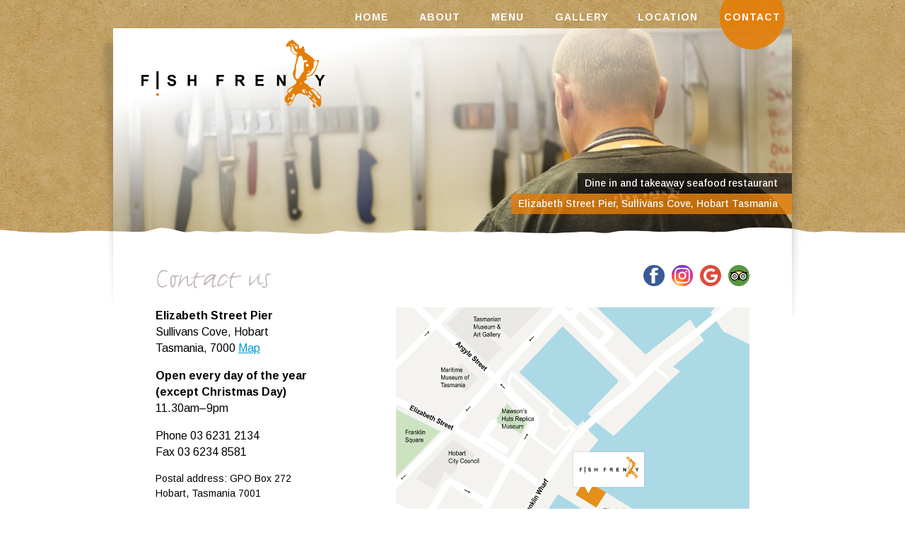

--- FILE ---
content_type: text/html
request_url: https://fishfrenzy.com.au/contact/
body_size: 7578
content:
<!DOCTYPE html>
<html lang="en">
	<head>
		<title>Contact us &ndash; Elizabeth Street Pier, Sullivans Cove, Hobart Tasmania, Ph 03 6231 2134.  | Fish Frenzy, Hobart Tasmania</title>
		<meta charset="UTF-8">
		<meta name="viewport" content="width=device-width,initial-scale=1">
		<link rel="canonical" href="https://fishfrenzy.com.au/contact/">
		<link rel="author" href="/humans.txt">
		<meta name="description" content="Open seven days (closed Christmas Day)">
		<meta property="og:type" content="website">
		<meta property="og:site_name" content="Fish Frenzy, Hobart Tasmania">
		<meta property="og:url" content="https://fishfrenzy.com.au/contact/">
		<meta property="og:title" content="Contact us &ndash; Elizabeth Street Pier, Sullivans Cove, Hobart Tasmania, Ph 03 6231 2134.  | Fish Frenzy, Hobart Tasmania">
		<meta property="og:description" content="Open seven days (closed Christmas Day)">
		<meta property="og:image" content="https://fishfrenzy.com.au/theme/header14.jpg">
		<link rel="preconnect" href="https://fonts.googleapis.com">
		<link rel="preconnect" href="https://fonts.gstatic.com" crossorigin>
		<link rel="stylesheet" href="https://fonts.googleapis.com/css2?family=Arimo:ital,wght@0,400..700;1,400..700&display=swap">
		<link rel="stylesheet" href="/theme/styles.css?v=8">
		<link rel="icon" type="image/png" href="/favicon-96x96.png" sizes="96x96">
		<link rel="icon" type="image/svg+xml" href="/favicon.svg">
		<link rel="shortcut icon" href="/favicon.ico">
		<link rel="apple-touch-icon" sizes="180x180" href="/apple-touch-icon.png">
		<meta name="apple-mobile-web-app-title" content="Fish Frenzy">
		<link rel="manifest" href="/site.webmanifest">
	</head>
	<body class="section-contact">

		<div class="container">
		<div id="page" class="header14">
			<header id="header">
				<div class="inner"><div class="inner2">
					<nav id="nav">
						<ul>
							<li><a href="/">Home</a></li>
							<li><a href="/about/">About</a></li>
							<li><a href="/menu/">Menu</a></li>
							<li><a href="/gallery/">Gallery</a></li>
							<li><a href="/location/">Location</a></li>
							<li class="active"><a href="/contact/">Contact</a></li>
						</ul>
					</nav>
					<div id="logo">
						<a href="/">
							<svg xmlns="http://www.w3.org/2000/svg" viewBox="0 0 260 97" width="260px" height="97px">
								<title>Fish Frenzy</title>
								<polygon points="0 65.531 0 50.059 10.527 50.059 10.527 52.677 3.101 52.677 3.101 56.34 9.511 56.34 9.511 58.957 3.101 58.957 3.101 65.531 0 65.531"/>
								<polygon points="21.224 70.31 21.224 44.815 24.324 44.815 24.324 70.31 21.224 70.31"/>
								<path class="orange" d="M20.778,77.782a2,2,0,1,1,2,2,2,2,0,0,1-2-2Z"/>
								<path d="M36.65,60.5l3.017-.3a3.731,3.731,0,0,0,1.1,2.248,3.338,3.338,0,0,0,2.251.717,3.438,3.438,0,0,0,2.253-.633,1.916,1.916,0,0,0,.765-1.5,1.383,1.383,0,0,0-.325-.929,2.475,2.475,0,0,0-1.111-.675q-.544-.191-2.483-.676a8.373,8.373,0,0,1-3.5-1.53,4.091,4.091,0,0,1-.755-5.32,4.205,4.205,0,0,1,1.917-1.572,7.67,7.67,0,0,1,3.028-.537,6.42,6.42,0,0,1,4.346,1.277,4.511,4.511,0,0,1,1.54,3.408l-3.1.138a2.626,2.626,0,0,0-.859-1.71,3.062,3.062,0,0,0-1.959-.528,3.53,3.53,0,0,0-2.116.558,1.133,1.133,0,0,0-.492.961,1.2,1.2,0,0,0,.461.94,8.1,8.1,0,0,0,2.849,1.034,14.585,14.585,0,0,1,3.341,1.119,4.235,4.235,0,0,1,1.7,1.573,4.875,4.875,0,0,1-.115,4.949,4.438,4.438,0,0,1-2.074,1.731,8.715,8.715,0,0,1-3.342.558,6.631,6.631,0,0,1-4.472-1.35A5.931,5.931,0,0,1,36.65,60.5Z"/>
								<polygon points="65.589 65.531 65.589 50.059 68.69 50.059 68.69 56.149 74.765 56.149 74.765 50.059 77.865 50.059 77.865 65.531 74.765 65.531 74.765 58.767 68.69 58.767 68.69 65.531 65.589 65.531"/>
								<polygon points="106.34 65.531 106.34 50.059 116.868 50.059 116.868 52.677 109.442 52.677 109.442 56.34 115.851 56.34 115.851 58.957 109.442 58.957 109.442 65.531 106.34 65.531"/>
								<path d="M132.945,65.531V50.059h6.526a10.921,10.921,0,0,1,3.572.423,3.5,3.5,0,0,1,1.791,1.477,4.493,4.493,0,0,1,.67,2.438,4.172,4.172,0,0,1-1.015,2.881A4.873,4.873,0,0,1,141.45,58.7a7.162,7.162,0,0,1,1.656,1.3,17.338,17.338,0,0,1,1.77,2.51l1.874,3.018h-3.708L140.8,62.164a21.128,21.128,0,0,0-1.634-2.269,2.323,2.323,0,0,0-.932-.644,4.965,4.965,0,0,0-1.561-.179h-.629V65.53h-3.1Zm3.1-8.927h2.294a11.715,11.715,0,0,0,2.786-.191,1.673,1.673,0,0,0,.869-.654,2.022,2.022,0,0,0,.315-1.161,1.835,1.835,0,0,0-.419-1.257,1.866,1.866,0,0,0-1.163-.611q-.377-.052-2.263-.054h-2.419V56.6Z"/>
								<polygon points="161.428 65.531 161.428 50.059 172.814 50.059 172.814 52.677 164.529 52.677 164.529 56.107 172.239 56.107 172.239 58.713 164.529 58.713 164.529 62.924 173.108 62.924 173.108 65.531 161.428 65.531"/>
								<polygon points="191.749 65.531 191.749 50.059 194.765 50.059 201.05 60.392 201.05 50.059 203.93 50.059 203.93 65.531 200.819 65.531 194.628 55.442 194.628 65.531 191.749 65.531"/>
								<path class="orange" d="M254.481,81.321c-1.339-4.011-2.831-3.013-3.767-4.376-.893-1.3.134-2.12-.852-2.556-2.044-.905-2.815-.856-4.8-3.439h-1.3a2.732,2.732,0,0,1,.848.646c1.339,1.491,2.222,3.014,4.26,3.135,0,1.157-.3,2.071.488,2.923,1.522,1.644,3.9,2.069,3.9,4.321,0,.914-.426,1.888-1.34,1.888-2.617,0-3.165-2.678-4.869-4.627-2.831-3.2-4.566-4.869-7.4-8.127l.041-.159.08-.3h.7a7.638,7.638,0,0,1,3.292.3h1.3c-.136-.176-.277-.367-.426-.57-2.321-3.175-4.011.365-8.631-5.587-2.013-2.595-6.385-2.438-5.585-5.349.6-2.191,3.645-1.826,4.01-3.524.195-.906-1.461.122-1.166-2.683,2.255-1.936,5.924-.563,8.335-3.032,4.984-5.106,6.08-8.751,6.445-10.821.212-1.2,2.185-5.708,2.916-8.386.228-.839.016-2.063-.853-2.063-2.149,0-4.376.852-5.534-.31-7.959-9.294-16.832-10.754-13.187-13.182.767-.511-1.025-1.616-1.332-2.435-.512-1.279.608-2.915-.853-3.28-1.985-.5-1.7,2.435-4.984,3.044-1.339.48-1.583-3.058-1.583-3.774,0-1.023.652-2.018-.371-2.018-.512,0-1.254.92-1.279.41-.047-.942-3.7-4.154-5.275-5.074C214.786,1.8,214.59,0,213.516,0c-.972,0-1.292,1.137-2.184,1.339-3.768.852-5.837,4.5-6.8,7.26-.169.485.231.614.231,1.126.46.051.536.358,1,.358,1.024,0,2-.723,3.022-.723,3.275,0,1.3,4.534,3.036,7.3a11.057,11.057,0,0,0,4.254,4.011c1.433.767,3.524.739,3.524,2.427,0,7.42-2.55,10.456-3.158,17.747-.231,2.755-2.192,3.561-2.192,6.324,0,3.787.658,6.731,3.165,9.6.717.819,2.268,1.693,2.063,2.8-1.106,5.963-10.052,7.148-12.576,11.386l1.837,0c.419-.372.906-.715,1.4-1.078,1.4-1.035,2.344-1.888,4.11-1.888,0,1.364-.887,2.055-1.708,2.967h0a5.894,5.894,0,0,0-.817,1.112c-.73,1.34-1.125,2.923-2.679,2.923a1.559,1.559,0,0,1-1.582-1.523,3.207,3.207,0,0,1,1.277-2.509l-1.837,0a4.616,4.616,0,0,0-.552,1.374c-.243,1.1.656,2.758.487,3.767-.609,3.645-3.4,2.011-3.4,5.594,0,1.023-1.1,1.647-1.1,2.671,0,1.228,1.34,1.726,1.34,1.948,0,.36-.944,1.847-.731,1.819a1.314,1.314,0,0,0,.242.256h0c.677.52,1.824.289,2.79.718.852.974.486,1.77.486,2.435,0,1.177.284,1.819,1.462,1.819,2.782,0,4.747-2.4,6.01-4.971h0c.2-.407.383-.819.549-1.224,3.524-8.636,5.117-11.065,11.309-11.065,1.79,0,.558,1.19,3.279,1.7,7.048,1.332,6.685,2.7,8.508,5.22,2.063,2.851,4.051,3.719,4.928,5.363h0a3.863,3.863,0,0,1,.421,1.326c.154,1.117-.616,2.674-.616,3.8,0,1.535.5,2.883,3.288,3.492.45.1.243-2.72.243-4.254,0-.241-3.214-.353-1.985-4.361h0c.013-.046.029-.092.043-.137.074.043.145.087.216.134h.006c6.04,3.688,3.858,6.007,7.678,6.433,1.866.208,2.4-3.253,2.521-6.433h-6.68c-.015.418-.094.816-.484.816a1.752,1.752,0,0,1-1.448-.817h0a7.914,7.914,0,0,0-1.229-1.466,27.705,27.705,0,0,1-3.134-2.222v-.943h1.095l1.217.486c2.131.366,3.988,1.614,3.988,3.744,0,.128,0,.266,0,.4l6.681,0c.02-.543.028-1.078.028-1.585,0-1.534-.487-1.387-.487-2.922,0-.716.837-1.87.61-2.549Zm-44.519.609c-.791,1.156-.852,2.769-2.252,2.769-.306,0-.366-.426-.366-.73a2.171,2.171,0,0,1,2.618-2.039Zm6.962-2.855c0,2.588-2.221,3.41-3.044,5.875-.372,1.128-.677,2.332-1.054,3.43h0c-.733,2.137-1.737,3.875-4.028,3.875a.886.886,0,0,1-.853-.914c0-1.484,1.151-2.245,2.372-2.962,1.386-.812,2.863-1.565,2.863-3.247,0-1.067-2.434-.213-2.434-1.279,0-1.8,2.008-2.04,2.769-3.653.669-1.431-.274-3.835,1.308-3.835,1.341,0,2.1,1.371,2.1,2.709Zm10.45-8.18h1.43a1.447,1.447,0,0,1,.407.054h.008c.608.167.963.7,1.442,1.255a4.79,4.79,0,0,1,1.066,2.922,5.52,5.52,0,0,1-.123.7h-.821c-2.131,0-3.409-2.161-3.409-4.292V70.9Zm-2.77-7.929a1.534,1.534,0,0,1,1.522-1.553,1.6,1.6,0,0,1,.64.213,3.411,3.411,0,0,1-1.675,1.827c-.213-.152-.487-.214-.487-.487ZM213.371,7.207a.729.729,0,0,1-.7.7c-.913,0-1.948-.395-1.948-1.308,0-.244.122-.365.122-.609a5.275,5.275,0,0,0,.7,0c.487,0,.225.046.652.259.517.213,1.174.38,1.174.959ZM217.412,17c1.035,1.1,3.135.791,3.135,2.314a1.233,1.233,0,0,1-1.1,1.338,7.26,7.26,0,0,1-7.213-7.274c0-1.218-.031-1.887-.031-3.105a1.215,1.215,0,0,1,1.1-1.278c.365,0,.456.4.7.608,1.765,2.832,1.1,4.993,3.409,7.4Zm-.365-8.972a7.463,7.463,0,0,1-.123.821h-1.43a3.091,3.091,0,0,1-.122-1.064c0-.487-.365-.7-.365-1.188a.811.811,0,0,1,.852-.73c0,.974,1.188,1.187,1.188,2.161Zm3.736,4.772a7.451,7.451,0,0,1-.121.791l-.67.122c-1.34-.882-2.679-1.553-2.679-3.165,0-.853.457-1.8,1.309-1.8s1.278.608,1.7,1.339c.944.761.456,1.492.456,2.709ZM238.53,44.032l-.213.456c-.67.975-1.523,2.557-2.436,1.827.517-1.187.913-2.527,2.222-2.527.183,0,.275.212.427.244Zm-5.175,6.452c0-1.673,1.827-2.1,3.379-2.708,2.617-1.37,3.075-2.983,4.717-5.448,1.1-1.675,2.314-2.588,2.314-4.6V34.382c0-1.521-.365-2.739.609-3.865.822-.975,1.979-.609,3.287-.609a1.625,1.625,0,0,1,1.583,1.644c0,2.313-1.1,3.439-1.705,5.661a19.919,19.919,0,0,1-2.922,6.911c-2.709,4.017-5.235,7.274-10.106,7.274a1.042,1.042,0,0,1-1.156-.914ZM232.626,36.5c0-1.066.638-2.191,1.7-2.191.913,0,.933.218,1.39.979.426.333,1.136.573,1.136,1.151,0,1.187-1.338,1.735-2.526,1.735a1.715,1.715,0,0,1-1.7-1.674Zm-2.916-.632v4.688c0,1.886.426,3.225-.608,4.777s-2.162,2.071-2.922,3.775a21.4,21.4,0,0,1-2.557,4.231c-.852,1.217-1.4,2.557-2.922,2.557-2.436,0-2.922-3.136-2.922-5.571,0-2.617.852-4.048.852-6.665V39.823c0-3.5.792-5.509,1.948-8.828.822-2.4.73-4.078,1.948-6.3.457-.852.792-1.827,1.765-1.827,1.308,0,2.5.213,3.1,1.34,1.127,2.069.366,5.479,2.74,5.479.853,0,1.157-.852,2.009-.852a2.176,2.176,0,0,1,2.282,2.038,3.793,3.793,0,0,1-.242,1.006c-.731-.062-1.1-.366-1.827-.366-1.979,0-2.648,2.374-2.648,4.353Zm5.182,39.656c0,.244-.244.335-.305.548-1.969-1.373-1.482-3.739-3.353-5.12h0c-.038-.028-.077-.056-.116-.082-1.1-.731-2.223.121-3.379-.518l.243-.457h2.8A1.493,1.493,0,0,1,232.1,70.95h0a5.6,5.6,0,0,0,.719,1.376c.883,1.156,2.07,1.7,2.07,3.2ZM236,78.064c1.218.4,1.8,1.035,3.044,1.309.944.244.792.852,1.431,1.582a1.8,1.8,0,0,1-1.37.61,3.009,3.009,0,0,1-3.226-2.74,3.3,3.3,0,0,1,.121-.761Zm5.692.318c0,.3-.243.488-.365.731-2.587-1.035-4.687-2.556-4.687-5.3v-.852l.487-.122c.305.06.517.152.822.213,1.248.366.914,1.644,1.674,2.647s2.069,1.371,2.069,2.679Zm4.034,4.979h-1.187c-.548-.64-1.705-.61-1.705-1.492,0-.305.122-.639.426-.639.548,0,.455.17.973.322a2.022,2.022,0,0,1,1.493,1.809Z"/>
								<polygon points="250.892 65.531 250.892 59.02 245.267 50.059 248.902 50.059 252.515 56.181 256.056 50.059 259.628 50.059 253.982 59.041 253.982 65.531 250.892 65.531"/>
							</svg>
						</a>
					</div>
					<div id="slogan">
						<p>Dine in and takeaway seafood restaurant</p>
					</div>
					<div id="location">
						<p>Elizabeth Street Pier, Sullivans Cove, Hobart Tasmania</p>
					</div>
				</div></div>
			</header>
			<main id="content">
				<div class="inner">
					<h1>Contact us</h1>
					<div id="lead">
						<p class="large"><strong>Elizabeth Street Pier</strong><br>Sullivans Cove, Hobart<br>Tasmania, 7000 <a href="https://www.google.com/maps/place/Fish+Frenzy/@-42.883831,147.3311479,17z/data=!3m1!4b1!4m5!3m4!1s0xaa6e75868f928541:0x89fdac7965a71ca5!8m2!3d-42.883831!4d147.3333366" target="_blank">Map</a></p>
						<p class="large"><strong>Open every day of the year (except Christmas Day)</strong><br>11.30am&ndash;9pm</p>
						<p class="large">Phone 03 6231 2134<br>Fax 03 6234 8581</p>
						<p>Postal address: GPO Box 272<br>Hobart, Tasmania 7001</p>
						<p>General email: <a href="mailto:info@fishfrenzy.com.au">info@fishfrenzy.com.au</a><br>Accounts: <a href="mailto:accounts@fishfrenzy.com.au">accounts@fishfrenzy.com.au</a></p>
						<p>We don&rsquo;t take bookings or phone orders. Our quick service ensures that even when we are busy you will not have to wait long for your fish and chips!</p>
					</div>
					<div id="main">
						<figure><img src="/assets/graphics/fish_frenzy_location_map.svg" alt="Fish Frenzy location map" width="500" height="500" /></figure>
						<p><a href="https://www.google.com/maps/place/Fish+Frenzy/@-42.883831,147.3311479,17z/data=!3m1!4b1!4m5!3m4!1s0xaa6e75868f928541:0x89fdac7965a71ca5!8m2!3d-42.883831!4d147.3333366" target="_blank">View our location on Google Maps</a></p>
					</div>
					<ul class="social">
						<li>
							<a href="https://www.facebook.com/FishFrenzyHobart" target="_blank" title="Find us on Facebook">
								<svg xmlns="http://www.w3.org/2000/svg" viewBox="0 0 30 30" width="30px" height="30px">
									<title>Facebook</title>
									<path d="M9.003,11.284h2.572v-1.038v-1.01V9.069c0-0.973,0.026-2.482,0.819-3.404c0.844-0.985,2.01-1.665,3.992-1.665c3.238,0,4.609,0.41,4.609,0.41l-0.641,3.367c0,0-1.074-0.271-2.074-0.271c-0.998,0-1.895,0.321-1.895,1.203v0.359v1.176v1.038h4.096l-0.283,3.29h-3.813v11.428h-4.811V14.573H9.003V11.284z" fill="#FFFFFF"/>
								</svg>
							</a>
						</li>
						<li>
							<a href="https://www.instagram.com/fishfrenzyhbt" target="_blank" title="Follow us on Instagram">
								<svg xmlns="http://www.w3.org/2000/svg" xmlns:xlink="http://www.w3.org/1999/xlink" viewBox="0 0 132 132" width="30px" height="30px">
									<defs>
										<linearGradient id="b">
											<stop offset="0" stop-color="#3771c8"/>
											<stop stop-color="#3771c8" offset=".128"/>
											<stop offset="1" stop-color="#60f" stop-opacity="0"/>
										</linearGradient>
										<linearGradient id="a">
											<stop offset="0" stop-color="#fd5"/>
											<stop offset=".1" stop-color="#fd5"/>
											<stop offset=".5" stop-color="#ff543e"/>
											<stop offset="1" stop-color="#c837ab"/>
										</linearGradient>
										<radialGradient id="c" cx="158.429" cy="578.088" r="65" xlink:href="#a" gradientUnits="userSpaceOnUse" gradientTransform="matrix(0 -1.98198 1.8439 0 -1031.402 454.004)" fx="158.429" fy="578.088"/>
										<radialGradient id="d" cx="147.694" cy="473.455" r="65" xlink:href="#b" gradientUnits="userSpaceOnUse" gradientTransform="matrix(.17394 .86872 -3.5818 .71718 1648.348 -458.493)" fx="147.694" fy="473.455"/>
									</defs>
									<rect fill="url(#c)" width="132" height="132" />
									<rect fill="url(#d)" width="132" height="132" />	
									<path fill="#fff" d="M66.004 18c-13.036 0-14.672.057-19.792.29-5.11.234-8.598 1.043-11.65 2.23-3.157 1.226-5.835 2.866-8.503 5.535-2.67 2.668-4.31 5.346-5.54 8.502-1.19 3.053-2 6.542-2.23 11.65C18.06 51.327 18 52.964 18 66s.058 14.667.29 19.787c.235 5.11 1.044 8.598 2.23 11.65 1.227 3.157 2.867 5.835 5.536 8.503 2.667 2.67 5.345 4.314 8.5 5.54 3.054 1.187 6.543 1.996 11.652 2.23 5.12.233 6.755.29 19.79.29 13.037 0 14.668-.057 19.788-.29 5.11-.234 8.602-1.043 11.656-2.23 3.156-1.226 5.83-2.87 8.497-5.54 2.67-2.668 4.31-5.346 5.54-8.502 1.18-3.053 1.99-6.542 2.23-11.65.23-5.12.29-6.752.29-19.788 0-13.036-.06-14.672-.29-19.792-.24-5.11-1.05-8.598-2.23-11.65-1.23-3.157-2.87-5.835-5.54-8.503-2.67-2.67-5.34-4.31-8.5-5.535-3.06-1.187-6.55-1.996-11.66-2.23-5.12-.233-6.75-.29-19.79-.29zm-4.306 8.65c1.278-.002 2.704 0 4.306 0 12.816 0 14.335.046 19.396.276 4.68.214 7.22.996 8.912 1.653 2.24.87 3.837 1.91 5.516 3.59 1.68 1.68 2.72 3.28 3.592 5.52.657 1.69 1.44 4.23 1.653 8.91.23 5.06.28 6.58.28 19.39s-.05 14.33-.28 19.39c-.214 4.68-.996 7.22-1.653 8.91-.87 2.24-1.912 3.835-3.592 5.514-1.68 1.68-3.275 2.72-5.516 3.59-1.69.66-4.232 1.44-8.912 1.654-5.06.23-6.58.28-19.396.28-12.817 0-14.336-.05-19.396-.28-4.68-.216-7.22-.998-8.913-1.655-2.24-.87-3.84-1.91-5.52-3.59-1.68-1.68-2.72-3.276-3.592-5.517-.657-1.69-1.44-4.23-1.653-8.91-.23-5.06-.276-6.58-.276-19.398s.046-14.33.276-19.39c.214-4.68.996-7.22 1.653-8.912.87-2.24 1.912-3.84 3.592-5.52 1.68-1.68 3.28-2.72 5.52-3.592 1.692-.66 4.233-1.44 8.913-1.655 4.428-.2 6.144-.26 15.09-.27zm29.928 7.97c-3.18 0-5.76 2.577-5.76 5.758 0 3.18 2.58 5.76 5.76 5.76 3.18 0 5.76-2.58 5.76-5.76 0-3.18-2.58-5.76-5.76-5.76zm-25.622 6.73c-13.613 0-24.65 11.037-24.65 24.65 0 13.613 11.037 24.645 24.65 24.645C79.617 90.645 90.65 79.613 90.65 66S79.616 41.35 66.003 41.35zm0 8.65c8.836 0 16 7.163 16 16 0 8.836-7.164 16-16 16-8.837 0-16-7.164-16-16 0-8.837 7.163-16 16-16z"/>
								</svg>
							</a>
						</li>
						<li>
							<a href="https://g.page/r/CaUcp2V5rP2JEBM/review" target="_blank" title="Review us on Google">
								<svg xmlns="http://www.w3.org/2000/svg" viewBox="0 0 30 30" width="30px" height="30px">
									<title>Google</title>
									<path d="M15.2,13.542v3.5H20.99a5.511,5.511,0,0,1-5.787,4.4,6.442,6.442,0,0,1,0-12.882,5.733,5.733,0,0,1,4.065,1.575l2.771-2.666A9.765,9.765,0,0,0,15.2,4.8a10.2,10.2,0,0,0,0,20.406c5.887,0,9.8-4.141,9.8-9.968a9.448,9.448,0,0,0-.159-1.69Z" fill="#fff"/>
								</svg>
							</a>
						</li>
						<li>
							<a href="https://www.tripadvisor.com.au/Restaurant_Review-g255097-d724676-Reviews-Fish_Frenzy-Hobart_Tasmania.html" target="_blank" title="Review us on Trip Advisor">
								<svg xmlns="http://www.w3.org/2000/svg" viewBox="0 0 30 30" width="30px" height="30px">
									<title>Trip Advisor</title>
									<circle cx="9" cy="16.1" r="4.8" fill="#fff"/>
									<circle cx="21" cy="16.1" r="4.8" fill="#fff"/>
									<path d="M9,10.1A16.043,16.043,0,0,1,15,9a13.678,13.678,0,0,1,5.8,1.2,5.978,5.978,0,0,0-5.8,6A6.04,6.04,0,0,0,9,10.1Z" fill="#ffdf9e" stroke="#ffdf9e" stroke-miterlimit="10"/>
									<circle cx="8.9" cy="16.1" r="1" fill="#ec2227"/>
									<circle cx="21" cy="16" r="1" fill="#07a64f"/>
									<path d="M9,13.2a2.9,2.9,0,1,0,2.9,2.9A2.9,2.9,0,0,0,9,13.2Zm0,4.9a2,2,0,1,1,2-2A2.006,2.006,0,0,1,9,18.1Zm18-7.9H23A14,14,0,0,0,15,8a15.553,15.553,0,0,0-8.2,2.2H3a5.43,5.43,0,0,1,1.2,2.4,6.028,6.028,0,0,0,4.9,9.5,5.991,5.991,0,0,0,4.6-2.2A12.99,12.99,0,0,1,15,21.8s.9-1.3,1.3-1.9a6.152,6.152,0,0,0,4.6,2.2,6.028,6.028,0,0,0,4.9-9.5A5.43,5.43,0,0,1,27,10.2ZM9,20.9a4.8,4.8,0,0,1,0-9.6,4.867,4.867,0,0,1,4.8,4.8A4.8,4.8,0,0,1,9,20.9ZM9,10.1A16.431,16.431,0,0,1,15,9a13.678,13.678,0,0,1,5.8,1.2,5.978,5.978,0,0,0-5.8,6A6.04,6.04,0,0,0,9,10.1ZM21,20.9a4.8,4.8,0,1,1,4.8-4.8A4.867,4.867,0,0,1,21,20.9Zm0-7.8A2.9,2.9,0,1,0,23.9,16,2.9,2.9,0,0,0,21,13.1Zm0,5a2,2,0,1,1,2-2A2.006,2.006,0,0,1,21,18.1Z" fill="#010101"/>
								</svg>
							</a>
						</li>
					</ul>
				</div>
			</main>
		</div>
		<footer id="footer">
			<div class="inner">
				<div class="contact">
					<p><strong>Open every day of the year (except Christmas Day)</strong><br>11.30am&ndash;9pm</p>
				</div>
				<div class="footerlinks">
					<ul>
						<li><a href="/employment/">Employment</a></li>
						<li><a href="/site/">About this site</a></li>
						<li><a href="/contact/">Contact us</a></li>
					</ul>
				</div>
			</div>
		</footer>
		</div>
		<script src="/theme/jquery.js"></script>
		<script src="/theme/jquery.magnific-popup.js"></script>
		<script src="/theme/functions.js?v=2"></script>
	</body>
</html>

--- FILE ---
content_type: text/css
request_url: https://fishfrenzy.com.au/theme/styles.css?v=8
body_size: 9358
content:
@import url("magnific-popup.css");
/*
This CSS resource incorporates links to font software which is the valuable copyrighted property of Monotype and/or its suppliers. You may not attempt to copy, install, redistribute, convert, modify or reverse engineer this font software. Please contact Monotype with any questions regarding Web Fonts:  http://www.fontshop.com
*/
@font-face 
{
	font-family:JustlefthandWeb;
	src:url("JustlefthandWeb.woff") format("woff");
}

:root
{
	--beige:rgb(197,189,186);
	--black-80:rgb(51,51,51);
	--black-53:rgb(120,120,120);
	--black-40:rgb(153,153,153);
	--black-5:rgb(242,242,242);
	--black-66o:rgba(0,0,0,0.66);
	--black-20o:rgba(0,0,0,0.2);
	--blue:rgb(0,153,204);
	--blue-80o:rgba(0,153,204,0.8);
	--orange:rgb(229,126,7); 
	--orange-90o:rgb(229,126,7,0.9);
	--orange-80o:rgb(229,126,7,0.8);
	--white-0o:rgba(255,255,255,0);
}

html
{
	-webkit-box-sizing:border-box;
	box-sizing:border-box;
	scroll-behavior:smooth;
}

*,*:before,*:after
{
	-webkit-box-sizing:inherit;
	box-sizing:inherit;
}

html,body
{
	background-color:white;
	color:black;
	font-family:'Arimo','Arial',sans-serif;
	font-size:14px;
	line-height:1.5;
	margin:0;
	padding:0;
	text-rendering:optimizeLegibility;
	-webkit-text-size-adjust:none;
}

@media print
{
	html,body
	{
		background-image:none;
	}
}

.container
{	
	background:url(shadow.png) no-repeat scroll 50% 0,
			url("data:image/svg+xml,%3Csvg xmlns='http://www.w3.org/2000/svg' x='0px' y='0px' viewBox='0 0 1400 340' width='1400px' height='340px'%3E%3Cpath fill='white' d='M1400,329.981c0,0-9.515-1.169-22.034,0.003c-12.519,1.172-7.842-0.17-30.718-0.501c-22.865-0.331-68.436-0.501-68.436-0.501l-3.95,0.015c-8.172-0.731-15.193-1.017-17.082-1.017c-5.008,0-21.033-2.003-38.059,0c-17.026,2.003-32.05-4.006-45.07-5.008c-13.02-1.002-28.043-1.002-48.074-1.002c-20.031,0-31.048,6.009-43.067,6.009c-12.019,0-14.022,1.002-20.031,0c-6.009-1.002-52.081-1.002-60.093,0c-8.012,1.002-56.087-4.006-74.115,0c-18.028,4.006-23.036,0-38.059,0s-39.06,2.003-55.085,2.003c-16.025,0-48.074-1.002-58.09-2.003c-10.016-1.002-26.04,2.003-38.059,0c-12.019-2.003-34.053,2.003-57.088,0c-23.036-2.003-47.073-3.005-61.095,0c-14.022,3.005-32.05,1.002-60.093,0c-28.043-1.002-20.031-3.005-31.048,0c-11.017,3.005-21.033,4.006-57.088,2.003c-36.056-2.003-50.077-3.005-58.09-2.003c-8.012,1.002-30.046-2.003-44.068,0c-14.022,2.003-29.045-3.005-41.064,0c-12.019,3.005-32.05-8.012-46.071-5.008c-14.022,3.005-13.02,5.008-30.047,5.008s-76.118-3.005-88.136,0c-9.356,2.339-50.875,1.036-68.814,0.344c-1.753-0.112-3.522-0.227-5.3-0.344c-27.713-1.833-26.421-4.287-60.424,0c-18.529,2.334-31.552,2-31.552,2V340h1400V329.981z'/%3E%3C/svg%3E") repeat-x scroll 50% 0,
			url(bg.jpg) repeat-x scroll 0 0;	
	background-size:1016px 455px,1400px 340px,1000px 340px;
}

address,article,aside,figure,figcaption,footer,header,main,menu,nav,section
{
	font-size:1rem;
	font-style:normal;
	font-weight:400;
	display:block;
	padding:0;
	margin:0;
	text-align:left;
}

div:focus
{
	outline:none;
}

a:focus,button:focus
{
	outline-color:inherit;
	outline-style:dotted;
	outline-width:2px;
}

img,svg
{
	max-width:100%;
	height:auto;
}

figure
{
	margin:0 0 1em;
}

figure img
{
	display:block;
	width:100%;
}

a img
{
	border:none;
}

@media screen
{
	a,svg path
	{
		transition:background-color 0.3s,color 0.3s,text-decoration-color 0.3s,opacity 0.3s,border 0.3s,fill 0.3s;
	}
}

a,a:link,a:visited
{
	color:var(--blue);
	text-decoration:underline;
	-webkit-text-decoration-color:currentColor;
	text-decoration-color:currentColor;
	-webkit-text-decoration-skip:ink;
	text-decoration-skip:ink;
	text-underline-offset:0.2em;
	text-decoration-thickness:max(1px,0.071429rem);
}

a:focus,a:hover,a:active
{
	color:var(--orange);
	text-decoration:underline;
	-webkit-text-decoration-color:currentColor;
	text-decoration-color:currentColor;
	-webkit-text-decoration-skip:ink;
	text-decoration-skip:ink;
	text-underline-offset:0.2em;
	text-decoration-thickness:max(1px,0.071429rem);
}



a.button
{
	display:inline-block;
	padding:5px 10px;
}

a.button,a.button:link,a.button:visited
{
	background-color:var(--blue);
	color:white;
	outline-color:var(--blue);
	text-decoration:none;
}

a.button:focus,a.button:hover,a.button:active
{
	background-color:var(--orange);
	color:white;
	outline-color:var(--orange);
	text-decoration:none;
}



h1
{
	color:var(--beige);
	font-family:'JustlefthandWeb','Arial',sans-serif;
	font-size:3.43rem;
	font-weight:400;
	grid-area:heading;
	line-height:1.0;
	margin:0;
	max-width:670px;
	padding:0 0 12px;
}

@media screen and (max-width:480px)
{
	.section-home h1
	{
		font-size:2.5rem;
	}
}

@media print
{	
	h1
	{
		padding-top:30px;
	}
}

h2
{
	color:var(--orange);
	font-size:1.43rem;
	font-weight:600;
	line-height:1.2;
	margin:0;
	padding:6px 0;
}

h2 a,h2 a:link,h2 a:visited
{
	color:var(--orange);
	text-decoration:none;
}

h2 a:focus,h2 a:hover,h2 a:active
{
	color:var(--orange);
	text-decoration:underline;
}

h3
{
	color:var(--black-80);
	font-size:1.14rem;
	font-weight:700;
	line-height:1.3;
	margin:0;
	padding:0 0 2px;
}

h4
{
	color:black;
	font-size:1rem;
	font-weight:700;
	margin:0;
	padding:0;
}

h5
{
	color:var(--beige);
	font-size:1rem;
	font-weight:700;
	margin:0;
	padding:0;
}

h6
{
	color:var(--beige);
	font-size:1rem;
	font-weight:700;
	margin:0;
	padding:0;
}

p
{
	margin:0;
	padding:0 0 1em;
}

ul
{
	margin:0;
	padding:0 0 1em 2em;
}

ol
{
	margin:0;
	padding:0 0 1em 2em;
}

ol ol,ul ul,ol ul,ul ol
{
	padding-bottom:0;
}

hr
{
	border:none;
	border-top:1px dashed var(--beige);
	clear:both;
	margin:0 0 1em;
	padding:0;
}

.large
{
	font-size:1.14rem;
}

.small
{
	font-size:0.86rem;
}

.subdued
{
	color:var(--black-53);
	font-size:0.86rem;
}

#page
{
	margin:0;
	overflow:hidden;
	padding:40px 0 0;
	position:relative;
	width:100%;
}

@media print
{
	#page
	{
		padding-top:0;
	}
}

#nav
{
	height:70px;
	left:0;
	position:absolute;
	top:-62px;
	width:100%;
}

@media print
{
	#nav
	{
		display:none;
	}
}

#nav ul
{
	display:flex;
	float:right;
	justify-content:space-between;
	list-style-type:none;
	margin:0;
	padding:0 15px;
	width:100%;
}

@media screen and (min-width:680px)
{
	#nav ul
	{
		padding:0 10px 0 0;
		max-width:640px;
	}
}

#nav li
{
	margin:0;
	padding:0;
}

@media screen and (min-width:680px)
{
	#nav li
	{
		margin-right:4px;
	}
	
	#nav li:last-child
	{
		margin-right:0;
	}
	
	#nav li:nth-child(3){margin-right:13px;}
	#nav li:nth-child(4){margin-right:28px;}
	#nav li:nth-child(5){margin-right:29px;}
}

#nav li:first-child
{
	display:none;
}

@media screen and (min-width:350px)
{
	#nav li:first-child
	{
		display:block;
	}
}

#nav li a
{
	display:block;
	font-size:0.928571rem;
	height:62px;
	padding:36px 5px 0;
	text-align:center;
	width:auto;
}

@media screen and (min-width:480px)
{
	#nav li a
	{
		font-size:1rem;
		letter-spacing:1px;
		text-transform:uppercase;
	}
}

@media screen and (min-width:680px)
{
	#nav li a
	{
		border-radius:100px;
		height:92px;
		width:92px;
	}
}

#nav li a,#nav li a:link,#nav li a:visited
{
	color:white;
	font-weight:700;
	text-decoration:none;
}

#nav li a:focus,#nav li a:hover,#nav li a:active
{
	color:black;
	font-weight:700;
	text-decoration:none;	
}

#nav li.active a,#nav li.active a:link,#nav li.active a:visited,#nav li.active a:focus,#nav li.active a:hover,#nav li.active a:active
{
	background-color:var(--orange-90o);
	color:white;
}

#header .inner
{
	background:white url(header1.jpg) no-repeat scroll 0 0;
	background-size:100%;
	clear:both;
	margin:0 auto;
	max-width:960px;
	padding:0;
	position:relative;
}

.header1 #header .inner { background-image:url(header1.jpg);background-size:cover;}
.header2 #header .inner { background-image:url(header2.jpg);background-size:cover;}
.header3 #header .inner { background-image:url(header3.jpg);background-size:cover;}
.header4 #header .inner { background-image:url(header4.jpg);background-size:cover;}
.header5 #header .inner { background-image:url(header5.jpg);background-size:cover;}
.header6 #header .inner { background-image:url(header6.jpg);background-size:cover;}
.header7 #header .inner { background-image:url(header7.jpg);background-size:cover;}
.header8 #header .inner { background-image:url(header8.jpg);background-size:cover;}
.header9 #header .inner { background-image:url(header9.jpg);background-size:cover;}
.header10 #header .inner { background-image:url(header10.jpg);background-size:cover;}
.header11 #header .inner { background-image:url(header11.jpg);background-size:cover;}
.header12 #header .inner { background-image:url(header12.jpg);background-size:cover;}
.header13 #header .inner { background-image:url(header13.jpg);background-size:cover;}
.header14 #header .inner { background-image:url(header14.jpg);background-size:cover;}
.header15 #header .inner { background-image:url(header15.jpg);background-size:cover;}
.header16 #header .inner { background-image:url(header16.jpg);background-size:cover;}
.header17 #header .inner { background-image:url(header17.jpg);background-size:cover;}
.header18 #header .inner { background-image:url(header18.jpg);background-size:cover;}
.header19 #header .inner { background-image:url(header19.jpg);background-size:cover;}
.header20 #header .inner { background-image:url(header20.jpg);background-size:cover;}
.header21 #header .inner { background-image:url(header21.jpg);background-size:cover;}

#header .inner2
{
	background:transparent;
	background: linear-gradient(166deg, white 0%, white 20%, var(--white-0o) 66%, var(--white-0o) 100%);
	height:300px;
	width:100%;
}

@media print
{
	#header .inner,#header .inner2
	{
		background-color:white;
		background-image:none;
		height:auto;
		max-width:100%;
	}
}

#header .inner::after
{
	background:transparent url("data:image/svg+xml,%3Csvg xmlns='http://www.w3.org/2000/svg' x='0px' y='0px' viewBox='0 0 1400 340' width='1400px' height='340px'%3E%3Cpath fill='white' d='M1400,329.981c0,0-9.515-1.169-22.034,0.003c-12.519,1.172-7.842-0.17-30.718-0.501c-22.865-0.331-68.436-0.501-68.436-0.501l-3.95,0.015c-8.172-0.731-15.193-1.017-17.082-1.017c-5.008,0-21.033-2.003-38.059,0c-17.026,2.003-32.05-4.006-45.07-5.008c-13.02-1.002-28.043-1.002-48.074-1.002c-20.031,0-31.048,6.009-43.067,6.009c-12.019,0-14.022,1.002-20.031,0c-6.009-1.002-52.081-1.002-60.093,0c-8.012,1.002-56.087-4.006-74.115,0c-18.028,4.006-23.036,0-38.059,0s-39.06,2.003-55.085,2.003c-16.025,0-48.074-1.002-58.09-2.003c-10.016-1.002-26.04,2.003-38.059,0c-12.019-2.003-34.053,2.003-57.088,0c-23.036-2.003-47.073-3.005-61.095,0c-14.022,3.005-32.05,1.002-60.093,0c-28.043-1.002-20.031-3.005-31.048,0c-11.017,3.005-21.033,4.006-57.088,2.003c-36.056-2.003-50.077-3.005-58.09-2.003c-8.012,1.002-30.046-2.003-44.068,0c-14.022,2.003-29.045-3.005-41.064,0c-12.019,3.005-32.05-8.012-46.071-5.008c-14.022,3.005-13.02,5.008-30.047,5.008s-76.118-3.005-88.136,0c-9.356,2.339-50.875,1.036-68.814,0.344c-1.753-0.112-3.522-0.227-5.3-0.344c-27.713-1.833-26.421-4.287-60.424,0c-18.529,2.334-31.552,2-31.552,2V340h1400V329.981z'/%3E%3C/svg%3E") no-repeat scroll 50% 100%;
	bottom:0;
	clear:both;
	content:'';
	display:block;
	height:21px;
	left:0;
	position:absolute;
	width:100%;
	z-index:10;
}

@media print
{	
	#header .inner::after
	{
		display:none;
	}
}

#logo
{
	height:205px;
	padding:16px 0 0 40px;
}

@media screen and (max-width:960px)
{
	#logo
	{
		padding-left:20px;
	}
}

@media screen and (max-width:560px)
{
	#logo
	{
		padding-top:35px;
	}
}

@media print
{
	#logo
	{
		height:auto;
		padding:0;
	}
}

#logo a,#logo svg
{
	display:block;
	height:97px;
	width:260px;
}

@media screen and (max-width:560px)
{	
	#logo a,#logo svg
	{
		height:75px;
		width:200px;
	}
}

#logo svg path,#logo svg polygon
{
	fill:black;
}

#logo svg path.orange
{
	fill:var(--orange);
}

#slogan
{
	background-color:var(--black-66o);
	clear:both;
	color:white;
	float:right;
	font-weight:500;
	max-width:100%;
}

@media screen and (max-width:480px)
{
	#slogan
	{
		font-size:0.86rem;
	}
}

@media screen and (max-width:320px)
{
	#slogan
	{
		font-size:0.75rem;
	}
}

@media print
{
	#slogan
	{
		background-color:transparent;
		color:black;
		float:none;
		padding:0;
	}
}

#slogan p
{
	padding:4px 20px 4px 10px;
}

@media print
{
	#slogan p
	{
		padding:0;
	}
}

#location
{
	background-color:var(--orange-80o);
	clear:both;
	color:white;
	float:right;
	font-weight:500;
	max-width:100%;
}

@media screen and (max-width:480px)
{	
	#location
	{
		font-size:0.86rem;
	}
}

@media screen and (max-width:320px)
{	
	#location
	{
		font-size:0.75rem;
	}
}

@media print
{
	#location
	{
		background-color:transparent;
		color:black;
		float:none;
		padding:0;
	}
}

#location p
{
	padding:4px 20px 4px 10px;
}

@media print
{
	#location p
	{
		padding:0;
	}
}

#content
{
	padding:15px 0 0;
}

@media screen and (min-width:960px)
{
	#content
	{
		min-height:calc(100vh - 540px);
	}
}

#content .inner
{
	clear:both;
	margin:0 auto;
	max-width:960px;
	padding:20px;
	position:relative;
}

@media screen and (min-width:760px)
{
	#content .inner
	{
		display:grid;
		grid-row-gap:0;
		row-gap:0;
		grid-column-gap:10px;
		column-gap:10px;
		grid-template-columns:repeat(5, 1fr);
		grid-template-areas:"heading heading heading heading social" "lead lead main main main";
	}
	
	.home #content .inner
	{
		grid-template-areas:"banner banner banner banner banner" 
							"heading heading heading heading social" 
							"lead lead lead lead promo" 
							"quote quote quote quote quote" 
							"main main main main main";
	}
}

.banner
{
	grid-area:banner;
}

@media screen and (min-width:960px)
{
	#content .inner
	{
		padding:20px 60px;
	}
}

@media print
{
	#content .inner
	{
		max-width:100%;
		padding-left:0;
		padding-right:0;
	}
}

#lead
{
	grid-area:lead;
	padding:0 0 20px;
}


@supports (display:grid)
{
	@media screen and (min-width:760px)
	{
		#lead>p,#lead>ul
		{
			max-width:270px;
		}
		
		.home #lead>p,.home #lead>ul
		{
			max-width:calc(100% - 2rem);
		}
	}
}

.promo
{
	float:right;
	margin:0 0 0 10px;
	max-width:calc(50% - 5px);
	width:140px;
}

@supports (display:grid)
{
	@media screen and (min-width:760px)
	{
		.promo
		{
			grid-area:promo;
			float:none;
			margin:0;
			max-width:100%;
			width:100%;
		}
	}
}

.quote
{
	grid-area:quote;
	padding:0 0 20px;
}

.awards
{
	grid-area:awards;
	padding:0 0 20px;
}

.box
{
	background-color:var(--black-5);
	border:1px dashed var(--beige);
	clear:both;
	margin:0 0 1em;
	padding:7px 10px 0;
}

.box-important
{
	background-color:var(--orange);
	color:white;
	clear:both;
	margin:0 0 1em;
	padding:10px 10px 0;
}

.box-important h3
{
	color:white;
	padding:0 0 1rem;
}

#main
{
	grid-area:main;
	padding:0 0 46px;
}

.home #main
{
	clear:both;
	padding:0 0 46px;
	width:100%;
}

@media screen and (max-width:760px)
{
	#main
	{
		clear:both;
		max-width:100%;
		width:100% !important;
		padding-bottom:20px;
	}
}

@media print
{
	#main
	{
		clear:both;
		max-width:100%;
		width:100% !important;
		padding:0 0 20px;
	}
}

.social
{
	color:var(--black-40);
	display:flex;
	flex-wrap:nowrap;
	font-size:0.86rem;
	justify-content:space-between;
	list-style-type:none;
	margin:0;
	padding:0;
	width:150px;
	z-index:100;
}

@supports (display:grid)
{
	@media screen and (min-width:760px)
	{
		.social
		{
			align-self:start;
			grid-area:social;
			justify-self:end;
		}
	}
	
	@media screen and (min-width:960px)
	{
		.social
		{
			margin:0 0 0 -30px;
			width:150px;
		}
	}
}

.social li
{
	height:30px;
	margin:0 0 10px;
	padding:0;
	width:30px;
}

.social li::before
{
	content:'';
	display:none;
}

.social a
{
	border-radius:100px;
	display:block;
	height:30px;
	width:30px;
}

.social a,.social a:link,.social a:visited,
.social a:focus,.social a:hover,.social a:active
{
	background-color:var(--orange);
}

.social a[href*="facebook.com"],.social a[href*="facebook.com"]:link,.social a[href*="facebook.com"]:visited,
.social a[href*="facebook.com"]:focus,.social a[href*="facebook.com"]:hover,.social a[href*="facebook.com"]:active
{
	background-color:#3b5998;
	color:#3b5998;
}

.social a[href*="g.page"],.social a[href*="g.page"]:link,.social a[href*="g.page"]:visited,
.social a[href*="g.page"]:focus,.social a[href*="g.page"]:hover,.social a[href*="g.page"]:active
{
	background-color:#dd4b39;
	color:#dd4b39;
}

.social a[href*="tripadvisor.com"],.social a[href*="tripadvisor.com"]:link,.social a[href*="tripadvisor.com"]:visited,
.social a[href*="tripadvisor.com"]:focus,.social a[href*="tripadvisor.com"]:hover,.social a[href*="tripadvisor.com"]:active
{
	background-color:#589541;
	color:#589541;
}

.social a[href*="twitter.com"],.social a[href*="twitter.com"]:link,.social a[href*="twitter.com"]:visited,
.social a[href*="twitter.com"]:focus,.social a[href*="twitter.com"]:hover,.social a[href*="twitter.com"]:active
{
	background-color:#1da0f2;
	color:#1da0f2;
}

.social a[href*="vk.com"],.social a[href*="vk.com"]:link,.social a[href*="vk.com"]:visited,
.social a[href*="vk.com"]:focus,.social a[href*="vk.com"]:hover,.social a[href*="vk.com"]:active
{
	background-color:#4c75a3;
	color:#4c75a3;
}

.social a[href*="instagram.com"],.social a[href*="instagram.com"]:link,.social a[href*="instagram.com"]:visited,
.social a[href*="instagram.com"]:focus,.social a[href*="instagram.com"]:hover,.social a[href*="instagram.com"]:active
{
	background-color:#ca38a7;
	color:#ca38a7;
}

.social svg
{
	border-radius:100px;
	display:block;
	height:30px;
	width:30px;
}

#footer
{
	background:#f4f3f0 url("data:image/svg+xml,%3Csvg xmlns='http://www.w3.org/2000/svg' viewBox='0 0 1340 485' width='1340px' height='485px'%3E%3Cpath d='M585.474,484.23c37.213-12.428,27.954-26.266,40.6-34.954,12.064-8.284,19.676,1.243,23.719-7.905,8.4-18.963,7.945-26.119,31.911-44.552V384.785a25.288,25.288,0,0,1-5.994,7.859c-13.838,12.428-27.964,20.621-29.091,39.533-10.73,0-19.211-2.825-27.115,4.523-15.253,14.126-19.2,36.147-40.1,36.147-8.481,0-17.512-3.947-17.512-12.428,0-24.285,24.846-29.369,42.929-45.178,29.652-26.266,45.178-42.368,75.407-68.624L681.7,347l2.765.738v6.5c0,11.569,1.461,21.834-2.765,30.552l.01,12.034q2.457-1.9,5.292-3.957c29.455-21.53-3.386-37.213,51.834-80.077,24.078-18.685,22.627-59.249,49.631-51.824,20.332,5.575,16.946,33.817,32.695,37.2,8.41,1.814-1.127-13.555,24.9-10.811,17.967,20.919,5.221,54.963,28.131,77.332,47.382,46.245,81.2,56.413,100.4,59.8,11.124,1.966,52.962,20.267,77.812,27.049,7.788,2.123,19.14.157,19.14-7.91,0-19.938-7.9-40.6,2.881-51.349,86.227-73.845,99.777-156.17,122.3-122.354,4.741,7.116,15-9.507,22.6-12.357,11.867-4.751,27.039,5.645,30.431-7.91,4.6-18.422-22.6-15.814-28.242-46.245-4.453-12.428,28.368-14.687,35.015-14.687,9.5,0,18.725,6.05,18.725-3.447,0-4.746-8.536-11.629-3.8-11.867,8.738-.435,38.537-34.363,47.073-48.943,4.766-8.541,21.48-10.361,21.48-20.327,0-9.022-10.553-11.983-12.428-20.267-7.905-34.954-41.726-54.154-67.36-63.075-4.493-1.562-5.7,2.143-10.442,2.143-.475,4.276-3.326,4.973-3.326,9.249,0,9.5,6.712,18.538,6.712,28.035,0,30.385-42.07,12.024-67.7,28.171a102.478,102.478,0,0,0-37.213,39.467c-7.116,13.3-6.858,32.695-22.526,32.695-68.841,0-97.013-23.653-164.661-29.3-25.558-2.143-33.038-20.333-58.678-20.333-35.131,0-62.453,6.1-89.037,29.364-7.6,6.646-15.713,21.045-25.983,19.14-55.327-10.265-66.324-93.263-105.64-116.688l.03,17.047c3.457,3.892,6.641,8.41,10.007,13,9.6,13,17.512,21.748,17.512,38.133-12.655,0-19.059-8.233-27.529-15.845v-.02a54.706,54.706,0,0,0-10.315-7.581C658.992,80.7,644.3,77.033,644.3,62.619c0-7.905,6.216-14.677,14.126-14.677,10.275,0,17.214,4.953,23.284,11.847l-.02-17.047a42.87,42.87,0,0,0-12.751-5.115c-10.169-2.259-25.589,6.08-34.954,4.518C600.173,36.49,615.336,10.577,582.1,10.577c-9.5,0-15.289-10.169-24.785-10.169-11.392,0-16.011,12.428-18.073,12.428-3.346,0-17.138-8.754-16.881-6.783a11.964,11.964,0,0,0-2.37,2.249v.051c-4.827,6.277-2.684,16.921-6.661,25.882-9.042,7.905-16.426,4.513-22.6,4.513-10.917,0-16.881,2.633-16.881,13.565,0,25.811,22.309,44.036,46.128,55.761v.01c3.77,1.855,7.591,3.553,11.351,5.094,80.132,32.695,102.663,47.473,102.663,104.922,0,16.613-11.038,5.18-15.814,30.43-12.357,65.389-25.053,62.023-48.438,78.939-26.453,19.14-34.5,37.582-49.752,45.724h0a36.012,36.012,0,0,1-12.312,3.907c-10.356,1.42-24.805-5.716-35.252-5.716-14.242,0-26.751,4.589-32.4,30.5-.91,4.175,25.23,2.259,39.467,2.259,2.239,0,3.275-29.819,40.463-18.422v.01c.425.126.849.268,1.274.4-.4.682-.809,1.344-1.243,2v.051c-34.221,56.05-55.741,35.8-59.694,71.242-1.926,17.315,30.188,22.309,59.694,23.395l-.01-61.983c-3.882-.137-7.571-.869-7.571-4.493,0-6.318,3.285-10.058,7.581-13.434v-.02c4.316-3.4,9.633-6.434,13.6-11.4,8.471-10.73,10.73-19.2,20.611-29.081h8.754v10.169l-4.513,11.291c-3.4,19.771-14.975,37-34.737,37-1.183,0-2.466.02-3.72-.03l.03,61.983c5.034.187,10,.258,14.707.258,14.232,0,12.863-4.513,27.105-4.513,6.645.013,17.355,7.766,23.652,5.664ZM579.829,71.166c-10.73-7.344-25.695-7.9-25.695-20.9,0-2.835,3.947-3.4,6.772-3.4,12.15,0,21.47,12.145,18.923,24.295Zm26.483,64.6c-24.007,0-31.638-20.61-54.508-28.242-10.462-3.457-21.636-6.287-31.825-9.785l-.01,5.175V97.735c-19.822-6.8-35.95-16.117-35.95-37.375,0-4.518,3.957-7.915,8.481-7.915,13.762,0,20.828,10.679,27.484,22.01,7.531,12.863,14.52,26.564,30.127,26.564,9.891,0,1.976-22.587,11.867-22.587,16.663,0,18.922,18.639,33.888,25.695,13.277,6.206,35.586-2.537,35.586,12.14-.006,12.44-12.722,19.5-25.14,19.5Zm75.9,96.957v13.267a13.326,13.326,0,0,1-.505,3.78v.071c-1.552,5.645-6.495,8.936-11.639,13.378-10.74,6.217-14.687,9.891-27.115,9.891-2.537,0-3.947-.849-6.494-1.137v-7.621c0-19.771,20.049-31.628,39.821-31.628h5.932Zm73.567-25.7a14.23,14.23,0,0,1,14.4,14.126c0,2.537-1.127,3.669-1.976,5.934-7.622-4.245-13.555-7.344-16.951-15.536,1.415-1.977,1.986-4.524,4.523-4.524Zm517.349-104.22a6.76,6.76,0,0,1-6.484-6.494c0-8.471,3.664-18.073,12.14-18.073,2.259,0,3.386,1.127,5.645,1.127a48.864,48.864,0,0,0,0,6.494c0,4.523-.424,2.092-2.4,6.05-1.976,4.8-3.528,10.9-8.9,10.9Zm-90.862,37.491c-10.169,9.6-7.344,29.091-21.47,29.091-6.211,0-12.418-3.947-12.418-10.169,0-37,30.491-66.926,67.492-66.926,11.3,0,17.512-.288,28.813-.288,5.933,0,11.857,4.235,11.857,10.169,0,3.386-3.669,4.235-5.645,6.494-26.271,16.376-46.321,10.17-68.629,31.629Zm83.245-3.386c-3.108,0-4.518-.849-7.621-1.137V122.5c3.674-1.137,5.923-1.137,9.881-1.137,4.518,0,6.494-3.386,11.018-3.386,3.947,0,6.772,3.947,6.772,7.91-9.037,0-11.008,11.017-20.05,11.017Zm-44.273,34.666c-2.825,0-4.523-.849-7.344-1.127l-1.127-6.217c8.182-12.428,14.4-24.856,29.364-24.856,7.91,0,16.663,4.245,16.663,12.15s-5.645,11.857-12.428,15.814c-7.055,8.759-13.838,4.236-25.128,4.236ZM931.46,336.226l-4.235-1.976c-9.042-6.217-23.729-14.126-16.951-22.6,11.018,4.8,23.446,8.471,23.446,20.61,0,1.7-1.972,2.553-2.26,3.963Zm-59.87-48.013c15.526,0,19.483,16.951,25.129,31.35,12.706,24.285,27.681,28.53,50.551,43.768,15.536,10.169,24.007,21.47,42.646,21.47h31.077c14.116,0,25.417-3.386,35.864,5.645,9.042,7.632,5.645,18.361,5.645,30.5,0,8.193-7.056,14.687-15.253,14.687-21.46,0-31.911-10.169-52.527-15.814-26.266-7.066-41.8-12.15-64.116-27.115-37.274-25.134-67.5-48.575-67.5-93.768,0-5.352,3.113-10.724,8.481-10.724Zm129.768-6.768c9.891,0,20.332,5.923,20.332,15.814,0,8.471-2.022,8.658-9.082,12.893-3.1,3.957-5.322,10.543-10.679,10.543-11.018,0-16.1-12.418-16.1-23.436,0-8.48,7.06-15.814,15.531-15.814Zm5.862-27.049H963.73c-17.5,0-29.93,3.947-44.329-5.645s-19.211-20.06-35.025-27.115c-16.1-7.055-24.856-13.555-39.26-23.719C833.825,190.012,821.4,184.928,821.4,170.8c0-22.6,29.091-27.1,51.688-27.1,24.285,0,37.562,7.905,61.841,7.905h35.586c32.477,0,51.112,7.344,81.9,18.073,22.309,7.622,37.845,6.772,58.455,18.073,7.9,4.235,16.951,7.344,16.951,16.375,0,12.14-1.976,23.158-12.428,28.8-19.2,10.452-50.839,3.4-50.839,25.417,0,7.915,7.905,10.74,7.905,18.644,0,11.008-7.905,21.171-18.912,21.171-3.674,0-5.933-1.41-9.33-2.249.571-6.783,3.4-10.169,3.4-16.946,0-18.361-22.029-24.567-40.391-24.567ZM639.28,302.47c-2.259,0-3.108-2.259-5.084-2.825,12.736-18.27,34.7-13.752,47.508-31.113l.01-7.465.01,7.465c.258-.354.516-.713.758-1.077,6.783-10.169-1.127-20.62,4.806-31.35l4.235,2.259v25.983c-1.117,7.672-4.867,10.1-9.82,12.241v.01c-3.78,1.648-8.243,3.128-12.772,6.671-10.724,8.193-15.808,19.2-29.651,19.2ZM615.7,312.786c-3.674,11.3-9.6,16.663-12.15,28.242-2.259,8.754-7.9,7.344-14.677,13.277-3.674-3.674-5.656-7.344-5.656-12.716,0-15.253,10.169-29.93,25.417-29.93,2.826,0,4.236.561,7.066,1.127Zm-2.956,52.81c-2.825,0-4.523-2.259-6.783-3.386,9.6-24.007,23.719-43.49,49.141-43.49H663l1.137,4.523c-.561,2.825-1.41,4.8-1.976,7.621-3.4,11.579-15.253,8.481-24.568,15.536s-12.716,19.2-24.856,19.2Zm-46.189,37.43V392.008c5.933-5.084,5.656-15.814,13.838-15.814,2.835,0,5.933,1.127,5.933,3.947,0,5.084-1.582,4.225-2.992,9.032-3.108,7.909-8.026,13.292-16.779,13.853Z' fill='%23eeebe7'/%3E%3C/svg%3E%0A") no-repeat scroll 50% -87px;
	clear:both;
	min-height:200px;
}

@media print
{
	#footer
	{
		background-color:white;
		background-image:none;
	}
}

#footer .inner
{
	clear:both;
	display:grid;
	grid-row-gap:20px;
	row-gap:20px;
	grid-column-gap:20px;
	column-gap:20px;
	grid-template-columns:1fr;
	grid-template-areas:"contact" "footerlinks";
	margin:0 auto;
	max-width:960px;
	padding:30px 20px;
}

@media screen and (min-width:760px)
{
	#footer .inner
	{
		grid-template-columns:1fr 1fr;
		grid-template-areas:"contact footerlinks";
	}
}

@media screen and (min-width:960px)
{
	#footer .inner
	{
		padding:30px 60px;
	}
}

@media print
{
	#footer .inner
	{
		max-width:100%;
		min-height:0;
		padding:0;
	}
}

.contact
{
	grid-area:contact;
	padding:0;
}

.contact p
{
	color:#7f7f7f;
	padding:0;
}

.footerlinks
{
	font-weight:500;
	grid-area:footerlinks;
	padding:0;
}

@media print
{
	.footerlinks
	{
		display:none;
	}
}

.footerlinks ul
{
	display:flex;
	list-style-type:none;
	margin:0;
	padding:0;
}

@media screen and (min-width:760px)
{
	.footerlinks ul
	{
		justify-content:flex-end;
	}
}

.footerlinks li
{
	margin:0 10px 0 0;
	padding:0;
}

.footerlinks li:last-child
{
	margin-right:0;
}

.footerlinks li a
{
	display:block;
	padding:5px 10px;
}

.footerlinks li a,.footerlinks li a:link,.footerlinks li a:visited
{
	background-color:var(--blue);
	color:white;
	outline-color:var(--blue);
	text-decoration:none;
}

.footerlinks li a:focus,.footerlinks li a:hover,.footerlinks li a:active
{
	background-color:var(--orange);
	color:white;
	outline-color:var(--orange);
	text-decoration:none;
}

.home .col3 .box
{
	background-color:#f0ede9;
}

.featurelinks
{
	clear:both;
	display:flex;
	flex-wrap:wrap;
	justify-content:space-between;
	list-style-type:none;
	margin:0 0 30px;
	padding:0;
	width:100%;
}

@media all and (min-width:760px)
{
	.featurelinks
	{
		flex-wrap:nowrap;
	}
}

@supports (display:grid)
{
	.featurelinks
	{
		display:grid;
		grid-row-gap:10px;
		row-gap:10px;
		grid-column-gap:10px;
		column-gap:10px;
		grid-template-columns:repeat(2, 1fr);
	}
	
	@media all and (min-width:480px)
	{
		.featurelinks
		{
			grid-template-columns:repeat(3, 1fr);
		}
	}
	
	@media all and (min-width:760px)
	{
		.featurelinks
		{
			grid-template-columns:repeat(5, 1fr);
		}
	}
}

.featurelinks li
{
	margin:0 0 10px;
	padding:0;
	width:calc(50% - 5px);
}

@media all and (min-width:480px)
{
	.featurelinks li
	{
		width:calc((100% - 20px) / 3);
	}
}

@media all and (min-width:760px)
{
	.featurelinks li
	{
		width:calc((100% - 40px) / 5);
	}
}

@supports (display:grid)
{
	.featurelinks li
	{
		margin:0;
		width:auto;
	}
}

.featurelinks li:last-child
{
	display:none;
}

@media all and (min-width:480px)
{
	.featurelinks li:last-child
	{
		display:block;
	}
}

.featurelinks li::before
{
	content:'';
	display:none;
}

.featurelinks a
{
	display:block;
	text-decoration:none;
	width:100%;
}

.featurelinks a,.featurelinks a:link,.featurelinks a:visited,.featurelinks a:focus,.featurelinks a:hover,.featurelinks a:active
{
	text-decoration:none;
}

.featurelinks a,.featurelinks a:link,.featurelinks a:visited
{
	color:var(--orange);
	outline-color:var(--orange);
	text-decoration:none;
}

.featurelinks a:focus,.featurelinks a:hover,.featurelinks a:active
{
	color:var(--blue);
	outline-color:var(--blue);
	text-decoration:none;
}

.featurelinks figure
{
	margin:0;
	padding:0;
	position:relative;
}

.featurelinks figcaption
{
	background-color:var(--orange-80o);
	color:white;
	left:0;
	line-height:1.3;
	padding:6px 10px;
	position:absolute;
	text-decoration:none;	
	top:0;
	width:100%;
}

.featurelinks a,.featurelinks a:link figcaption,.featurelinks a:visited figcaption
{
	background-color:var(--orange-80o);
	color:white;
	outline-color:var(--orange-80o);
	text-decoration:none;
}

.featurelinks a:focus figcaption,.featurelinks a:hover figcaption,.featurelinks a:active figcaption
{
	background-color:var(--blue-80o);
	color:white;
	outline-color:var(--blue-80o);
	text-decoration:none;
}

.featurelinks img
{
	display:block;
}

.featurelinks+p
{
	clear:both;
}

.gallery ul
{
	display:flex;
	flex-wrap:wrap;
	justify-content:space-between;
	list-style-type:none;
	margin:0 0 10px;
	padding:0;
}

@supports (display:grid)
{
	.gallery ul
	{
		display:grid;
		grid-row-gap:10px;
		row-gap:10px;
		grid-column-gap:10px;
		column-gap:10px;
		grid-template-columns:repeat(2, 1fr);
	}
	
	@media screen and (min-width:480px)
	{
		.gallery ul
		{
			grid-template-columns:repeat(3, 1fr);
		}
	}
}

.gallery ul li
{
	margin:0 0 10px;
	padding:0;
	width:calc(50% - 5px);
}

@media screen and (min-width:480px)
{	
	.gallery ul li
	{
		width:calc((100% - 20px) / 3);
	}
}

@media screen and (min-width:760px)
{	
	.gallery ul li
	{
		width:calc((100% - 30px) / 4);
	}
}

@supports (display:grid)
{
	.gallery ul li
	{
		margin:0;
		width:100%;
	}
}

.gallery ul li a
{
	display:block;
	position:relative;
	width:100%;
}

.gallery a,.gallery a:link,.gallery a:visited,.gallery a:focus,.gallery a:hover,.gallery a:active
{
	text-decoration:none;
}

.gallery ul li a::after
{
	background-color:var(--orange-80o);
	color:white;
	content:'Enlarge image';
	display:block;
	height:100%;
	left:0;
	padding:67px 10px 0;
	position:absolute;
	top:0;
	visibility:hidden;
	width:100%;
}

.gallery ul li a:focus::after,.gallery ul li a:hover::after,.gallery ul li a:active::after
{
	visibility:visible;
}

.gallery figure
{
	display:block;
	margin:0;
	padding:0;
	width:100%;
}

.gallery img
{
	display:block;
	width:100%;
}

.gallery figcaption
{
	display:none;
}

.menu
{
	padding:0 0 10px;
}

.menu .box
{
	background-color:white;
	padding:14px 10px;
}

.menu h2
{
	padding:0 0 4px;
}

.menu h3
{
	margin:1em 0 0 0;
	padding:0 6rem 0 0;
	position:relative;
}

.menu p
{
	margin:0;
	padding:0;
	font-size:1.14rem;
	position:relative;
}

.menu h3.with-price,
.menu p.with-price
{
	padding-right:6rem;
}
.menu h3.with-wide-price,
.menu p.with-wide-price
{
	padding-right:12rem;
}

.menu span.price,
.menu span.wide-price
{
	font-weight:700;
	position:absolute;
	right:0;
	text-align:right;
	top:0;
	width:6rem;
}

.menu span.wide-price
{
	width:12rem;
}

.menu p.highlight
{
	padding:1em 0 0;
}

.menu h2 small,
.menu h3 small
{
	font-size:14px;
	font-weight:400;
	color:var(--orange);
}

.highlight
{
	color:var(--orange);
}

.notice
{
	background-color:#d95e03;
	color:white;
	font-size:1rem;
	text-align:center;
}

.notice p
{
	padding:0.7em 20px;
}

.notice a,.notie a:link,.notice a:visited
{
	color:white;
	text-decoration:underline;
}

.notice a:focus,.notice a:hover,.notice a:active
{
	color:white;
	text-decoration:none;
}


/* 20 second total, 1 second fades */
@keyframes crossfade
{
	0% { opacity:0;z-index:2; }
	5% { opacity:1;z-index:2; }
	25% { opacity:1;z-index:1; }
	30% { opacity:0;z-index:1; }
	100% { opacity:0;z-index:1; }
}

.prawn-fest-panel
{
	display:grid;
	grid-row-gap:1rem;
	row-gap:1rem;
	grid-column-gap:10px;
	column-gap:10px;
	grid-template-columns:1fr;
	grid-template-areas:"t" "i";
	margin:0 0 30px;
}

@media screen and (min-width:480px)
{
	.prawn-fest-panel
	{
		grid-template-columns:repeat(3,1fr);
		grid-template-areas:"i i t";
	}
}

@media screen and (min-width:760px)
{
	.prawn-fest-panel
	{
		grid-template-columns:repeat(5, 1fr);
		grid-template-areas:"i i i t t";
	}
}

.prawn-fest-panel .prawn-fest-text
{
	grid-area:t;
}

.prawn-fest-text p:last-child
{
	width:50%;
	margin:0 auto;
	transform:rotate(3deg);
	position:relative;
	box-shadow:0.5rem 0.5rem 1rem var(--black-20o);
	padding:0;
}

.prawn-fest-text p:last-child a,.prawn-fest-text p:last-child img
{
	display:block;
}

ul.slides
{
	grid-area:i;
	align-self:start;
	display:grid;
	grid-column-gap:0;
	column-gap:0;
	grid-row-gap:0;
	row-gap:0;
	grid-template-columns:1fr;
	grid-template-rows:1fr;
	margin:0 0 2.5rem;
	padding:0;
	position:relative;
	width:100%;
	list-style-type:none;
}

.slides img
{
	width:100%;
	height:auto;
	object-fit:cover;
}

ul.slides li
{
	grid-column:1/2;
	grid-row:1/2;
	margin:0;
	padding:0;
	position:relative;
	width:100%;

	animation-duration:20s; 
	animation-name:crossfade;
	animation-iteration-count:infinite;
	opacity:0;
}

ul.slides li:nth-child(1){animation-delay:-1s;}
ul.slides li:nth-child(2){animation-delay:4s;}
ul.slides li:nth-child(3){animation-delay:9s;}
ul.slides li:nth-child(4){animation-delay:14s;}

ul.slides li::before
{
	content:'';
	display:none;
}

.jul24-promo
{
	display:grid;
	grid-row-gap:10px;
	row-gap:10px;
	grid-column-gap:10px;
	column-gap:10px;
	grid-template-columns:1fr;
	grid-template-areas:"p1" "p2" "p3";
	grid-column:1/-1;
	width:100%;
	padding:0;
	margin:20px 0 40px;
	list-style-type:none;
}

@media screen and (min-width:480px)
{
	.jul24-promo
	{
		grid-template-columns:repeat(2,1fr);
		grid-auto-rows: 1fr;
		grid-template-areas:"p1 p3" "p2 p3";
	}
}

.jul24-promo li
{
	margin:0;
	padding:0;
	position:relative;
}

.jul24-promo li:nth-child(1){grid-area:p1;}
.jul24-promo li:nth-child(2){grid-area:p2;}
.jul24-promo li:nth-child(3){grid-area:p3;}

.jul24-promo li::before
{
	content:'';
	display:none;
}

.jul24-promo li a,
.jul24-promo li img
{
	display:block;
	width:100%;
}
@media screen and (min-width:480px)
{
	.jul24-promo li:nth-child(3) a,
	.jul24-promo li:nth-child(3) img
	{
		position:absolute;
		top:0;
		left:0;
		width:100%;
		height:100%;
		object-fit:cover;
		object-position:50% 50%;
	}
}



--- FILE ---
content_type: image/svg+xml
request_url: https://fishfrenzy.com.au/assets/graphics/fish_frenzy_location_map.svg
body_size: 26663
content:
<svg xmlns="http://www.w3.org/2000/svg" viewBox="0 0 500 500" width="500px" height="500px">
<defs><style>.cls-1{isolation:isolate;}.cls-2{fill:#f4f3f0;}.cls-3{fill:#09c;opacity:0.3;}.cls-4,.cls-6{fill:#fff;}.cls-5{fill:#30a007;opacity:0.2;}.cls-6{opacity:0.5;}.cls-7,.cls-8{fill:#050505;opacity:0.05;}.cls-8{mix-blend-mode:multiply;}.cls-9{fill:#e58e1a;}.cls-10{opacity:0.1;}</style></defs><title>Fish Frenzy location map</title><g class="cls-1"><g id="Layer_3" data-name="Layer 3"><rect class="cls-2" width="500" height="500"/><polygon class="cls-3" points="503.99 54.15 463.34 34.31 444.75 7.47 461.42 -12.47 334.69 -83.41 312.81 -60.6 290.97 -37.4 271.4 -15.53 271.59 -12.26 353.11 66.65 416.04 17.11 435.68 46.72 392.17 83.78 401.88 90.44 387.91 103.93 353.79 137.03 332.15 158.8 307.89 182.02 282.17 162.12 271.88 150.04 314 105.8 313.92 102.76 235.68 26.76 174.46 91.91 257.03 168.03 264.62 160.17 273.23 174.95 286.49 187.75 279.07 197.03 250.3 232.99 261.8 240.1 398.01 324.47 403.19 328.09 382.94 360.48 229.26 264.35 208.99 295.47 189.3 325.68 174.66 350.79 265.29 377.62 257.23 404.87 149.21 372.88 145.26 381.42 107.82 367.24 94.56 396.86 95.97 402.29 98.32 405.04 151.4 415.68 151.98 425.95 157.05 431 201.94 435.01 201.44 445.39 201.44 457.28 160.46 455.26 159.96 470.94 207.28 474.62 210.96 499.84 362.61 506.68 503.99 505.99 503.99 54.15"/><path class="cls-4" d="M225.16,208.68a2,2,0,0,1-1.21-.41L191.39,183.8a2,2,0,0,1-.55-2.61l5.29-9.42,2.28-5.45-.76-10-4.42-6.25-10.74-10.9-19.63-18.32a2.06,2.06,0,0,1-.4-.53l-4.29-8a2,2,0,0,1-.23-.94l0-8.17a2,2,0,0,1,.11-.69l3.47-9.74a2,2,0,0,1,.48-1,2,2,0,0,1,1.95-.61l.25.07a2.12,2.12,0,0,1,.82.55l58,52.62a2,2,0,0,1,.66,1.41,2,2,0,0,1-.53,1.47l-3.74,4,20.87,19.41L244,166.7a2,2,0,0,1,1.42-.64,2.13,2.13,0,0,1,1.46.55l5.57,5.26a2,2,0,0,1,.21,2.72l-25.88,33.3A2,2,0,0,1,225.16,208.68Zm-29.92-27.05,29.55,22.2,23.53-30.28L245.57,171l-3.76,4a2,2,0,0,1-2.87.11L215.09,153a2,2,0,0,1-.1-2.86l3.72-4L164.37,96.74,162,103.52l0,7.32,3.89,7.3,19.44,18.15,10.91,11.08a1.64,1.64,0,0,1,.21.25l4.85,6.84a2.07,2.07,0,0,1,.37,1l.83,11a2,2,0,0,1-.16.93l-2.51,6a2,2,0,0,1-.1.21Z"/><path class="cls-5" d="M12.36,507.65l5.82-3.8,7.56-5.53,3.93-4.81,2.54-5.94.75-6.45-.9-7.34L26,461.85,39.4,417l17.93,5.81,12.12,6.61,14.8,12.29,22,64.43"/><path class="cls-5" d="M-89,203.34l35.74-38.83,30.48-31.43,85.61,42.36L-22,263.14l-67-59.82"/><path class="cls-5" d="M176.89,179.06l-24.43-14.92-2,3.32-8-5.2,2.28-3.28-2.59-1.85,15.05-20.87,25.42,24.36,1.77,2.08.44,2.08-.44,1.58-7.44,12.7Z"/><path class="cls-6" d="M226.84,8a2,2,0,0,1-1.37-.54L145.16-67a2,2,0,0,1-.11-2.87,2,2,0,0,1,2.86-.11L228.22,4.48A2,2,0,0,1,226.84,8Z"/><path class="cls-4" d="M135.52,358.07a5.09,5.09,0,0,1-2.46-.63l-12.83-7.11-15.45-8.82-7.63-4L38.53,308.22l-55.11-28.89a5.06,5.06,0,0,1-2.13-6.84,5.06,5.06,0,0,1,6.83-2.13l55,28.85,58.6,29.32,7.79,4,.17.1,15.49,8.83,10.87,6,5.17-1.62,4.49-3.2L153.35,331l12.08-18.88,36.9-61.91.15-.24,44.35-65.74a4.5,4.5,0,0,1,.56-.68l17.06-17.65.16-.16,15.3-14.51.33-.29,48.42-38.55,8.87-8.87,23.25-24.24c.12-.12.24-.24.37-.35l16.67-14.22.27-.21,43.69-32.45,25.78-21.49.14-.11L470.75-7.41a4.85,4.85,0,0,1,1.12-.66l12.49-5.32a4.9,4.9,0,0,1,1.36-.37l16.09-2a5.06,5.06,0,0,1,5.65,4.39,5.05,5.05,0,0,1-4.39,5.65L487.68-3.8,476.44,1,454,18.39,428.15,39.91l-.22.18L384.26,72.52l-16.35,14-23.11,24.1-.07.07-9.11,9.11a5,5,0,0,1-.42.38l-48.48,38.6L271.66,173,255,190.26l-44,65.26-36.88,61.85a1,1,0,0,1-.08.14l-12.14,19L153.69,349a5.14,5.14,0,0,1-1.31,1.36l-5.92,4.22a5.22,5.22,0,0,1-1.42.7l-8,2.52A4.85,4.85,0,0,1,135.52,358.07Z"/><path class="cls-4" d="M169.71,319.87a5,5,0,0,1-2.55-.7l-35.28-20.62a5.06,5.06,0,1,1,5.11-8.74l35.28,20.62a5.07,5.07,0,0,1-2.56,9.44Z"/><path class="cls-4" d="M-3.15,537.06a5.06,5.06,0,0,1-1.48-.22A5.06,5.06,0,0,1-8,530.52l34.05-111.6a5,5,0,0,1,.72-1.47l8.36-11.69a5.07,5.07,0,0,1,8.24,5.9l-7.88,11L1.69,533.47A5.06,5.06,0,0,1-3.15,537.06Z"/><path class="cls-4" d="M3.6,391.78a4.93,4.93,0,0,1-2.07-.45A5.06,5.06,0,0,1-1,384.64l37.2-83a3.4,3.4,0,0,1,.26-.5l32.12-54.39a5,5,0,0,1,2.09-1.95l4.55-2.29a5.07,5.07,0,0,1,4.77.12l42.77,24.29.26.16,5.05,3.28.24.17,4.8,3.53a5.06,5.06,0,1,1-6,8.16l-4.69-3.45-4.8-3.12L77.32,252.79l-.8.4L45.3,306.05,8.22,388.78A5.07,5.07,0,0,1,3.6,391.78Z"/><path class="cls-4" d="M116.39,499.64a5.07,5.07,0,0,1,0-10.13l5.31-.05,7.65-3.86-16.64-53-13.49-2.44-8.24-1.64a5.41,5.41,0,0,1-.69-.19l-11.16-3.93a5.06,5.06,0,1,1,3.36-9.55l10.82,3.81,7.8,1.55,16.42,3a5.07,5.07,0,0,1,3.93,3.46l18.83,60.07a5.06,5.06,0,0,1-2.55,6L125.15,499a5,5,0,0,1-2.22.54l-6.49.07Z"/><path class="cls-4" d="M286.66,59.66a5.07,5.07,0,0,1-3.56-1.47L242.27,17.8l-.26-.24c-.11-.11-.21-.21-.3-.32L228.43,4.17A5.07,5.07,0,0,1,228.37-3,5.07,5.07,0,0,1,235.53-3l9.94,9.78L256.73-4.86a5.07,5.07,0,0,1,7-.25l42.51,38a5.07,5.07,0,0,1,.38,7.17L290.42,58a5.07,5.07,0,0,1-3.62,1.66Zm-34-45.81,33.79,33.42,9.24-10.22L260.61,5.68Z"/><path class="cls-4" d="M341.13,112.15a5,5,0,0,1-3.51-1.42L283.15,58.26a5.06,5.06,0,1,1,7-7.29l54.47,52.47a5.06,5.06,0,0,1-3.51,8.71Z"/><path class="cls-4" d="M118.26,197.91a5.06,5.06,0,0,1-4.22-7.86l19.36-29.17a5.06,5.06,0,1,1,8.43,5.6l-19.35,29.16A5.06,5.06,0,0,1,118.26,197.91Z"/><path class="cls-4" d="M154.3,206.71a5.06,5.06,0,0,1-2.7-.79L122.14,187.2a5.06,5.06,0,0,1,5.42-8.54L157,197.37a5.06,5.06,0,0,1-2.72,9.34Z"/><path class="cls-4" d="M184.65,498l-.49,0L135,493.25a5.06,5.06,0,0,1,1-10.08l49.21,4.72a5.06,5.06,0,0,1-.48,10.1Z"/><path class="cls-4" d="M116.35,536a4.8,4.8,0,0,1-1.57-.27,4.71,4.71,0,0,1-2.88-6l3.13-8.94-.09-17-2.89-7.41L89,440.8,76.83,422.18c-.09-.13-.17-.27-.25-.41l-8.35-16.18a4.47,4.47,0,0,1-.51-1.76l-1.27-14.67a4.65,4.65,0,0,1,.2-1.82l2.79-8.86a4.17,4.17,0,0,1,.36-.84l25.55-46.8a.41.41,0,0,1,.05-.09l24.48-42.63,6-12a1.09,1.09,0,0,1,.08-.15l31.29-57.42.08-.15L188,166.62l.6-4.57-.67-3.92-50.87-54.58A4.72,4.72,0,1,1,144,97.12l51.83,55.61a4.7,4.7,0,0,1,1.2,2.43l1,6a4.7,4.7,0,0,1,0,1.4l-.81,6.24a5,5,0,0,1-.62,1.8L165.5,223.11l-31.21,57.27-6,12.08c0,.08-.08.16-.13.24l-24.52,42.7L78.3,381.75l-2.37,7.53L77,402.09l7.82,15.13L97.12,436a5.2,5.2,0,0,1,.41.77l23.26,56,0,.09,3.22,8.28a4.64,4.64,0,0,1,.32,1.68l.11,18.68a4.73,4.73,0,0,1-.27,1.58l-3.41,9.71A4.72,4.72,0,0,1,116.35,536Z"/><path class="cls-4" d="M135.67,538.36a4.72,4.72,0,0,1-4.19-2.54l-16-30.77a4.72,4.72,0,0,1,8.37-4.37l16,30.78a4.73,4.73,0,0,1-4.18,6.9Z"/><path class="cls-4" d="M-88.94,182.16a4.71,4.71,0,0,1-3.13-1.2,4.72,4.72,0,0,1-.39-6.66l55.82-62.76.17-.19L52.87,21.2l60.67-63.33,29.61-29.69,7.95-7.85,21-23.4a4.72,4.72,0,0,1,6.66-.37,4.73,4.73,0,0,1,.36,6.67L158-73.26l-.2.21-8,7.92-29.52,29.6L59.63,27.79l-89.3,90.12-55.74,62.66A4.71,4.71,0,0,1-88.94,182.16Z"/><path class="cls-4" d="M140.52,105a4.7,4.7,0,0,1-3.15-1.21L53.13,28.1,53,28-53.27-74.25a4.72,4.72,0,0,1-.13-6.67A4.72,4.72,0,0,1-46.72-81L59.5,21.14l84.18,75.64a4.72,4.72,0,0,1-3.16,8.23Z"/><path class="cls-4" d="M-14,270.14a4.73,4.73,0,0,1-3.3-1.33,4.74,4.74,0,0,1-.09-6.68l92.92-95.45L137,97.12,223.37,2.76l5.14-5.4,6.29-7a.8.8,0,0,1,.13-.13L267.9-44l57.7-61.87a4.71,4.71,0,0,1,6.67-.23,4.71,4.71,0,0,1,.23,6.66L274.75-37.55l-33,34.21-6.29,7-.1.12L230.26,9.2,144,103.43,82.55,173l-.16.16-93,95.54A4.72,4.72,0,0,1-14,270.14Z"/><path class="cls-4" d="M206.66,257.55a4.66,4.66,0,0,1-2.62-.8l-8.28-5.53-.17-.12L169,231.59l-10.27-7L124.54,202,76.81,174.12,58.9,165.73l-.14-.07-26.2-13.33L4.92,139l-23.66-10.88-.32-.16-16.3-9.07a4.71,4.71,0,0,1-1.83-6.42,4.72,4.72,0,0,1,6.41-1.83l16.14,9L8.94,130.43l27.82,13.45L63,157.21l18,8.45.38.2,48,28,.23.14L164,216.79l8.34,5.66a4.93,4.93,0,0,1,.77.44l2.1,1.5c.17.13.33.26.48.4l25.43,18.64,8.19,5.48a4.72,4.72,0,0,1-2.62,8.64Z"/><path class="cls-4" d="M80.74,424.28a4.7,4.7,0,0,1-1.22-.16L52.89,417l-14.81-3.75a4.47,4.47,0,0,1-1.26-.52L-36.65,368.9a4.71,4.71,0,0,1-1.63-6.47,4.72,4.72,0,0,1,6.47-1.64l72.88,43.49,14.19,3.6L82,415a4.72,4.72,0,0,1-1.21,9.28Z"/><g class="cls-1"><path d="M185.26,295.78l-6.1-3.74,2.18-3.56,1,.64-1.54,2.51,1.45.88,1.32-2.17,1,.64-1.33,2.16,2.59,1.59Z"/><path d="M188.55,290.41l-.61,1-4.42-2.71.56-.92.63.38a2,2,0,0,1-.32-.78.79.79,0,0,1,.12-.52,1.28,1.28,0,0,1,.62-.52l.83.93a1,1,0,0,0-.48.35.63.63,0,0,0-.08.44,1.17,1.17,0,0,0,.35.53,9.5,9.5,0,0,0,1.43,1Z"/><path d="M187.08,285.92l-.75.79a2.12,2.12,0,0,1-.63-1.11,2,2,0,0,1,.37-1.29,2.41,2.41,0,0,1,.79-.88,1.25,1.25,0,0,1,.75-.17,3.33,3.33,0,0,1,1.13.51l1.36.84a6.52,6.52,0,0,0,.89.48,3.4,3.4,0,0,0,.7.19l-.6,1-.4-.11-.16,0a2.14,2.14,0,0,1,.1.81,1.65,1.65,0,0,1-.23.71,1.4,1.4,0,0,1-.93.69,1.57,1.57,0,0,1-1.14-.24,1.73,1.73,0,0,1-.58-.56,1.31,1.31,0,0,1-.19-.71,3.67,3.67,0,0,1,.21-.95,5.13,5.13,0,0,0,.31-1.15l-.12-.07a.75.75,0,0,0-.57-.15c-.15,0-.31.18-.47.45a.73.73,0,0,0-.13.49A1.06,1.06,0,0,0,187.08,285.92Zm1.76-.75a6.68,6.68,0,0,1-.19.72,2,2,0,0,0-.13.66.61.61,0,0,0,.29.45.75.75,0,0,0,.52.1.58.58,0,0,0,.43-.28.92.92,0,0,0,.1-.64.85.85,0,0,0-.24-.48,2.85,2.85,0,0,0-.55-.39Z"/><path d="M194.26,281.09l-.61,1-2.26-1.38a5.17,5.17,0,0,0-1-.51.79.79,0,0,0-.46,0,.66.66,0,0,0-.33.27.87.87,0,0,0-.11.57.94.94,0,0,0,.26.55,5.72,5.72,0,0,0,1,.7l2,1.23-.61,1-4.42-2.71.56-.92.65.4a1.71,1.71,0,0,1,0-1.7,1.49,1.49,0,0,1,.51-.52,1.21,1.21,0,0,1,.61-.19,1.66,1.66,0,0,1,.61.1,5.59,5.59,0,0,1,.82.43Z"/><path d="M194.85,280.12l-6.1-3.74.61-1,3.24,2-.85-2.12.75-1.22.83,2.27,3.65.34-.66,1.08-2.56-.27.29.81,1.41.87Z"/><path d="M197.34,276.05l-6.1-3.74.61-1,6.1,3.74Z"/><path d="M193.55,271l-1.08-.66.61-1,1.08.66Zm5,3.08-4.43-2.71.61-1,4.42,2.71Z"/><path d="M201.9,268.61l-.61,1L199,268.22a4.61,4.61,0,0,0-1-.5.69.69,0,0,0-.45,0,.6.6,0,0,0-.33.28.84.84,0,0,0-.12.56,1,1,0,0,0,.27.55,4.87,4.87,0,0,0,1,.7l2,1.23-.61,1-4.42-2.7.57-.93.65.4a1.69,1.69,0,0,1,0-1.7,1.39,1.39,0,0,1,.51-.51,1.19,1.19,0,0,1,.6-.2,1.64,1.64,0,0,1,.61.11,4.92,4.92,0,0,1,.82.42Z"/><path d="M204.21,264.84l-6.86-2.5.65-1.07,4.67,1.78-3.61-3.51.77-1.25,4.82,1.7-3.78-3.4.65-1.06,5.33,5-.68,1.11-5.2-1.76,3.93,3.82Z"/><path d="M202.45,254l2.24,1.38a1.67,1.67,0,0,1,0-1.56,1.58,1.58,0,0,1,.53-.53,1.3,1.3,0,0,1,.64-.18,2,2,0,0,1,.63.13,6,6,0,0,1,.91.48l2.6,1.59-.61,1-2.34-1.43a4.47,4.47,0,0,0-.92-.49.75.75,0,0,0-.42,0,.7.7,0,0,0-.33.29.93.93,0,0,0-.13.53,1,1,0,0,0,.26.55,3,3,0,0,0,.79.6l2.21,1.36-.61,1-6.1-3.74Z"/><path d="M208,251.69l-.75.78a2.06,2.06,0,0,1-.63-1.1,2,2,0,0,1,.37-1.29,2.41,2.41,0,0,1,.79-.88,1.26,1.26,0,0,1,.76-.17,3.3,3.3,0,0,1,1.12.51l1.36.84a6.52,6.52,0,0,0,.89.48,3.33,3.33,0,0,0,.71.19l-.61,1-.4-.11-.16,0a2.14,2.14,0,0,1,.1.81,1.65,1.65,0,0,1-.23.71,1.4,1.4,0,0,1-.93.69,1.57,1.57,0,0,1-1.14-.24,1.83,1.83,0,0,1-.58-.56,1.4,1.4,0,0,1-.19-.71,3.37,3.37,0,0,1,.22-.95,5.55,5.55,0,0,0,.3-1.15l-.12-.07a.73.73,0,0,0-.56-.15q-.24,0-.48.45a.78.78,0,0,0-.13.48A1,1,0,0,0,208,251.69Zm1.76-.75a6.08,6.08,0,0,1-.19.71,2.11,2.11,0,0,0-.13.67.6.6,0,0,0,.3.45.73.73,0,0,0,.52.1.59.59,0,0,0,.42-.28.93.93,0,0,0,.1-.65.85.85,0,0,0-.24-.47,2.55,2.55,0,0,0-.55-.39Z"/><path d="M213.71,249.33l-.61,1-4.42-2.7.56-.93.63.39a2.2,2.2,0,0,1-.33-.79.85.85,0,0,1,.13-.51,1.24,1.24,0,0,1,.62-.52l.83.93a.91.91,0,0,0-.48.35.6.6,0,0,0-.08.43,1.12,1.12,0,0,0,.35.53,9.5,9.5,0,0,0,1.43,1Z"/><path d="M210.16,245.19l.34-.55-.33-.21a2.68,2.68,0,0,1-.77-.61,1,1,0,0,1-.22-.64,1.39,1.39,0,0,1,.24-.79,2.92,2.92,0,0,1,.66-.74l.74.63a1.7,1.7,0,0,0-.35.42.43.43,0,0,0-.07.38.9.9,0,0,0,.4.37l.31.19.46-.74.92.56-.46.75,3.5,2.14-.61,1-3.5-2.15-.34.55Z"/></g><g class="cls-1"><path d="M48.85,304l2.17,1.1a6.12,6.12,0,0,1,.93.55,1.48,1.48,0,0,1,.43.56,1.72,1.72,0,0,1,.14.74,1.94,1.94,0,0,1-.84,1.55,1.53,1.53,0,0,1-.84.28,1.62,1.62,0,0,1,.47,1,1.91,1.91,0,0,1-.23,1.1,2.3,2.3,0,0,1-.6.76,2,2,0,0,1-.8.42,1.72,1.72,0,0,1-.89-.07c-.19-.07-.64-.28-1.34-.63l-1.85-.94Zm-.74,4.15-.87,1.71,1,.52a4.69,4.69,0,0,0,.77.34.75.75,0,0,0,.53-.05,1,1,0,0,0,.42-.47,1,1,0,0,0,.13-.55.75.75,0,0,0-.19-.46,3.79,3.79,0,0,0-.92-.59Zm1.3-2.53-.76,1.47.72.37c.43.21.7.34.81.38a.77.77,0,0,0,.56,0,.84.84,0,0,0,.41-.42.88.88,0,0,0,.11-.55.68.68,0,0,0-.3-.44c-.1-.06-.41-.23-.93-.49Z"/><path d="M52.06,313.67l-1-.53,2.35-4.62,1,.49-.33.66a2.19,2.19,0,0,1,.76-.38.73.73,0,0,1,.52.08,1.28,1.28,0,0,1,.57.58l-.87.9a.92.92,0,0,0-.38-.45.57.57,0,0,0-.44,0,1.08,1.08,0,0,0-.5.39,9,9,0,0,0-.88,1.51Z"/><path d="M55,312.17a3.08,3.08,0,0,1,.85-1.05,2.24,2.24,0,0,1,1.17-.5,2.12,2.12,0,0,1,1.2.23,2,2,0,0,1,1.11,1.43,3.25,3.25,0,0,1-1.77,3.45,2,2,0,0,1-1.8-.05,2.2,2.2,0,0,1-.88-.81,2.11,2.11,0,0,1-.32-1.22A3.64,3.64,0,0,1,55,312.17Zm1,.61a1.89,1.89,0,0,0-.26,1.19.92.92,0,0,0,1.37.7,2,2,0,0,0,.81-.92,2,2,0,0,0,.26-1.19.92.92,0,0,0-1.37-.69A1.89,1.89,0,0,0,56,312.78Z"/><path d="M59.6,314.53a3.23,3.23,0,0,1,.86-1,2.1,2.1,0,0,1,1.17-.5,2,2,0,0,1,1.19.23,2,2,0,0,1,1.12,1.42,2.91,2.91,0,0,1-.31,2,3,3,0,0,1-1.46,1.45,2,2,0,0,1-1.8,0,2.2,2.2,0,0,1-.88-.81,2,2,0,0,1-.32-1.22A3.62,3.62,0,0,1,59.6,314.53Zm1,.61a1.87,1.87,0,0,0-.26,1.19.9.9,0,0,0,.49.71.92.92,0,0,0,.87,0,2,2,0,0,0,.82-.93,1.9,1.9,0,0,0,.26-1.18.93.93,0,0,0-1.37-.7A1.92,1.92,0,0,0,60.64,315.14Z"/><path d="M63.22,319.36,66.47,313l1,.52-1.72,3.39,2-1,1.28.65-2.2,1-.06,3.66-1.12-.57.07-2.58-.78.35-.76,1.48Z"/><path d="M70.5,321.22l.93.73a2.29,2.29,0,0,1-1.15.7,1.84,1.84,0,0,1-1.26-.2,1.9,1.9,0,0,1-1.12-1.56,3.38,3.38,0,0,1,.43-1.79,3.14,3.14,0,0,1,1.43-1.54,1.75,1.75,0,0,1,1.62,0,1.81,1.81,0,0,1,1,1.38,3.76,3.76,0,0,1-.58,2.34L69.23,320a1.57,1.57,0,0,0-.18,1,.82.82,0,0,0,.45.61.64.64,0,0,0,.49,0A1.13,1.13,0,0,0,70.5,321.22Zm.68-1.21a1.38,1.38,0,0,0,.18-.92.74.74,0,0,0-.4-.56.77.77,0,0,0-.71,0,1.49,1.49,0,0,0-.62.68Z"/><path d="M74.58,322.53l1.12.43a1.86,1.86,0,0,0-.08,1.12,1.41,1.41,0,0,0,1.57.84.92.92,0,0,0,.59-.48.77.77,0,0,0,.08-.44,1.11,1.11,0,0,0-.25-.48c-.1-.11-.35-.35-.74-.72a3.11,3.11,0,0,1-.91-1.26,2,2,0,0,1,.15-1.54,2.13,2.13,0,0,1,.7-.79,1.79,1.79,0,0,1,1-.3,2.65,2.65,0,0,1,1.18.32,2.33,2.33,0,0,1,1.27,1.31,2.28,2.28,0,0,1-.18,1.68l-1.12-.5a1.32,1.32,0,0,0,.06-.86,1.13,1.13,0,0,0-.59-.57,1.25,1.25,0,0,0-.86-.15.56.56,0,0,0-.38.31.64.64,0,0,0,0,.47,2.92,2.92,0,0,0,.79.94,5.45,5.45,0,0,1,1,1.06,1.83,1.83,0,0,1,.26.95,2.33,2.33,0,0,1-.3,1.13,2.3,2.3,0,0,1-.78.89,1.81,1.81,0,0,1-1.09.34,2.9,2.9,0,0,1-1.3-.37,2.38,2.38,0,0,1-1.3-1.36A3,3,0,0,1,74.58,322.53Z"/><path d="M83,323.62l-.49,1-.71-.36-1,1.86c-.19.38-.3.6-.32.67a.34.34,0,0,0,0,.2.23.23,0,0,0,.14.15,1.24,1.24,0,0,0,.48.1l-.39,1a2.09,2.09,0,0,1-.92-.23,1.28,1.28,0,0,1-.45-.37.86.86,0,0,1-.18-.46,1.52,1.52,0,0,1,.09-.55,9.28,9.28,0,0,1,.41-.88l1-2-.48-.24.5-1,.47.24.47-.91,1.41-.19-.84,1.64Z"/><path d="M82.36,329.11l-1-.53L83.67,324l1,.49-.34.66a2.46,2.46,0,0,1,.76-.39.79.79,0,0,1,.52.09,1.28,1.28,0,0,1,.57.58l-.86.9a.93.93,0,0,0-.39-.45.57.57,0,0,0-.44,0,1.08,1.08,0,0,0-.5.39,9,9,0,0,0-.88,1.51Z"/><path d="M87.33,329.8l.93.73a2.25,2.25,0,0,1-1.15.7,1.88,1.88,0,0,1-1.25-.2,1.86,1.86,0,0,1-1.12-1.56,3.44,3.44,0,0,1,.42-1.79,3.19,3.19,0,0,1,1.43-1.54,1.78,1.78,0,0,1,1.62,0,1.83,1.83,0,0,1,1,1.39,3.8,3.8,0,0,1-.58,2.33l-2.6-1.32a1.5,1.5,0,0,0-.18,1,.81.81,0,0,0,.44.61.65.65,0,0,0,.49.05A1.1,1.1,0,0,0,87.33,329.8Zm.69-1.21a1.54,1.54,0,0,0,.18-.93.75.75,0,0,0-.4-.55.77.77,0,0,0-.71,0,1.39,1.39,0,0,0-.62.68Z"/><path d="M91.54,331.94l.94.73a2.26,2.26,0,0,1-1.15.7A2.08,2.08,0,0,1,89,331.61a3.38,3.38,0,0,1,.43-1.79,3.26,3.26,0,0,1,1.42-1.54,1.8,1.8,0,0,1,1.63,0,1.85,1.85,0,0,1,1,1.39,3.74,3.74,0,0,1-.58,2.33l-2.6-1.33a1.53,1.53,0,0,0-.18,1,.86.86,0,0,0,.45.61.64.64,0,0,0,.49.05A1.17,1.17,0,0,0,91.54,331.94Zm.69-1.2a1.4,1.4,0,0,0,.18-.93.77.77,0,0,0-1.11-.55,1.42,1.42,0,0,0-.62.69Z"/><path d="M96.89,330.7l-.5,1-.71-.36-1,1.86a6.57,6.57,0,0,0-.31.67.29.29,0,0,0,.16.35,1.33,1.33,0,0,0,.47.1l-.39,1a2.12,2.12,0,0,1-.92-.23,1.49,1.49,0,0,1-.45-.37.86.86,0,0,1-.18-.46,1.37,1.37,0,0,1,.1-.55,7.51,7.51,0,0,1,.4-.88l1-2-.48-.24.5-1,.48.24.46-.91L97,328.7l-.83,1.63Z"/></g><g class="cls-1"><path d="M88.86,56.78l-1-1,.69-1.58L86.62,52.5l-1.49.83-1-.94,6.7-3.56,1,.94ZM89,53.07l1.15-2.55-2.44,1.36Z"/><path d="M90.23,58l-.9-.84,3.51-3.81.85.78-.5.54a2.31,2.31,0,0,1,.85-.15,1,1,0,0,1,.51.25,1.5,1.5,0,0,1,.42.74l-1.09.62a1,1,0,0,0-.28-.56.6.6,0,0,0-.43-.18,1.06,1.06,0,0,0-.6.23,9.6,9.6,0,0,0-1.25,1.2Z"/><path d="M91.62,59.79l.91,1.09a.52.52,0,0,0-.13.39.86.86,0,0,0,.3.48,1.32,1.32,0,0,0,.65.38.66.66,0,0,0,.41-.09,2.41,2.41,0,0,0,.47-.42l.51-.56a1.63,1.63,0,0,1-1.59-.33,1.69,1.69,0,0,1-.5-1.66,3.29,3.29,0,0,1,.86-1.57,3.06,3.06,0,0,1,1.77-1.08,1.75,1.75,0,0,1,1.5.44,1.7,1.7,0,0,1,.48,1.59l.49-.53.85.78-3.16,3.42a5.06,5.06,0,0,1-1,.92,1.56,1.56,0,0,1-1.52.12,3.38,3.38,0,0,1-.86-.6,2.52,2.52,0,0,1-.93-1.47,1.45,1.45,0,0,1,.41-1.18ZM94.5,58.3a1.94,1.94,0,0,0-.61,1.08.87.87,0,0,0,.26.77,1,1,0,0,0,.83.23,1.91,1.91,0,0,0,1-.65,2,2,0,0,0,.59-1.08.93.93,0,0,0-.29-.8.87.87,0,0,0-.8-.21A1.84,1.84,0,0,0,94.5,58.3Z"/><path d="M99.07,59.13l1,.89-1.67,3.47,3.29-2,.94.87L98,64.94l-.83.46a3.63,3.63,0,0,1-.7.3,1.54,1.54,0,0,1-.51.06,1.24,1.24,0,0,1-.5-.15,2.17,2.17,0,0,1-.52-.37,2.87,2.87,0,0,1-.46-.53l.65-.86a2.83,2.83,0,0,0,.34.4.73.73,0,0,0,.66.22,2,2,0,0,0,.72-.31Z"/><path d="M99.66,66.74l4.85-5.27.91.84-4.85,5.26Z"/><path d="M104.6,69.05l.75,1a2.25,2.25,0,0,1-1.33.34,2.29,2.29,0,0,1-1.93-2.45,3.31,3.31,0,0,1,.87-1.63,3.08,3.08,0,0,1,1.82-1.07,1.87,1.87,0,0,1,1.62.5,2,2,0,0,1,.69,1.68,3.69,3.69,0,0,1-1.16,2.11l-2.28-2.1a1.48,1.48,0,0,0-.42.9.86.86,0,0,0,.29.73.69.69,0,0,0,.48.2A1,1,0,0,0,104.6,69.05Zm1-1a1.42,1.42,0,0,0,.41-.85.84.84,0,0,0-1-.88,1.32,1.32,0,0,0-.79.48Z"/><path d="M108.36,71.59l1,.76a1.82,1.82,0,0,0-.36,1.08,1.3,1.3,0,0,0,.46.88,1.34,1.34,0,0,0,.9.43.93.93,0,0,0,.7-.3.69.69,0,0,0,.2-.4,1.09,1.09,0,0,0-.14-.55c-.07-.15-.25-.46-.55-.94A3.4,3.4,0,0,1,110,71a2,2,0,0,1,.54-1.46,2,2,0,0,1,.9-.57,1.81,1.81,0,0,1,1.08,0,2.89,2.89,0,0,1,1.1.67,2.57,2.57,0,0,1,1,1.68A2.21,2.21,0,0,1,114,73l-1-.83a1.33,1.33,0,0,0,.28-.83,1.27,1.27,0,0,0-.45-.74,1.39,1.39,0,0,0-.82-.41.55.55,0,0,0-.46.19.59.59,0,0,0-.15.45,3.31,3.31,0,0,0,.55,1.16,6.08,6.08,0,0,1,.69,1.33,2,2,0,0,1,0,1,2.37,2.37,0,0,1-.59,1,2.27,2.27,0,0,1-1,.64,1.94,1.94,0,0,1-1.19,0,3.37,3.37,0,0,1-1.2-.76,2.62,2.62,0,0,1-1-1.73A2.91,2.91,0,0,1,108.36,71.59Z"/><path d="M116.52,75.23l-.75.8-.62-.57L113.74,77a6.86,6.86,0,0,0-.49.56.34.34,0,0,0,0,.2.3.3,0,0,0,.1.19,1.46,1.46,0,0,0,.46.24l-.65.86a2.35,2.35,0,0,1-.85-.51,1.38,1.38,0,0,1-.36-.5.86.86,0,0,1-.07-.51,1.59,1.59,0,0,1,.23-.51,8.75,8.75,0,0,1,.63-.74l1.53-1.66-.41-.38.74-.81.41.39.7-.76,1.46.25-1.24,1.35Z"/><path d="M114.5,80.43l-.91-.84,3.52-3.81.84.77-.5.55a2,2,0,0,1,.86-.15.81.81,0,0,1,.5.24,1.4,1.4,0,0,1,.42.74l-1.09.62a1,1,0,0,0-.27-.56.61.61,0,0,0-.43-.18,1.14,1.14,0,0,0-.6.23,9.15,9.15,0,0,0-1.26,1.21Z"/><path d="M119.31,82.62l.75,1a2.25,2.25,0,0,1-1.33.33,2,2,0,0,1-1.21-.58,2,2,0,0,1-.72-1.87,3.13,3.13,0,0,1,.87-1.62,3.07,3.07,0,0,1,1.82-1.08,1.93,1.93,0,0,1,1.62.51A2,2,0,0,1,121.8,81a3.63,3.63,0,0,1-1.17,2.11L118.36,81a1.5,1.5,0,0,0-.43.9.9.9,0,0,0,.3.73.69.69,0,0,0,.48.2A1.2,1.2,0,0,0,119.31,82.62Zm1-1a1.45,1.45,0,0,0,.41-.86.79.79,0,0,0-.26-.66.83.83,0,0,0-.71-.21,1.41,1.41,0,0,0-.8.47Z"/><path d="M123,86l.75,1a2.19,2.19,0,0,1-1.33.34,2,2,0,0,1-1.21-.58,2,2,0,0,1-.72-1.87,3.16,3.16,0,0,1,.87-1.63,3,3,0,0,1,1.82-1.07,1.89,1.89,0,0,1,1.62.5,2,2,0,0,1,.69,1.68,3.65,3.65,0,0,1-1.17,2.11L122,84.39a1.56,1.56,0,0,0-.43.9.89.89,0,0,0,.3.73.69.69,0,0,0,.48.2A1,1,0,0,0,123,86Zm1-1a1.42,1.42,0,0,0,.41-.85.85.85,0,0,0-.26-.67.83.83,0,0,0-.71-.21,1.37,1.37,0,0,0-.8.48Z"/><path d="M128.65,86.43l-.74.8-.62-.57-1.42,1.53a5.83,5.83,0,0,0-.48.56.31.31,0,0,0,0,.21.34.34,0,0,0,.11.19,1.48,1.48,0,0,0,.45.24l-.64.85a2.2,2.2,0,0,1-.86-.51,1.38,1.38,0,0,1-.35-.5.92.92,0,0,1-.08-.5,1.3,1.3,0,0,1,.24-.51,7.37,7.37,0,0,1,.63-.74l1.53-1.66-.42-.39.74-.8.42.38.7-.75,1.45.25L128,85.85Z"/></g><g class="cls-1"><path d="M84.21,428l6.59-2.8.76,1.79-4,3,5-.85.76,1.8-6.59,2.8-.47-1.12,5.19-2.2-5.69,1-.49-1.16,4.69-3.37-5.19,2.2Z"/><path d="M89.49,433.59a3,3,0,0,1,1.33-.24,2.24,2.24,0,0,1,1.24.41,2.33,2.33,0,0,1,.79,1,2.22,2.22,0,0,1,0,1.9,2.82,2.82,0,0,1-1.51,1.38,2.88,2.88,0,0,1-2.07.13,2.19,2.19,0,0,1-1.38-1.28,2.41,2.41,0,0,1-.18-1.25,2.1,2.1,0,0,1,.52-1.19A3.36,3.36,0,0,1,89.49,433.59Zm.42,1.19a1.86,1.86,0,0,0-1,.77,1,1,0,0,0-.06.91,1,1,0,0,0,.69.58,1.83,1.83,0,0,0,1.22-.16,1.87,1.87,0,0,0,1-.76,1,1,0,0,0,.06-.9,1,1,0,0,0-.7-.59A1.83,1.83,0,0,0,89.91,434.78Z"/><path d="M89.76,441.05l-.49-1.14,4.78-2,.44,1.06-.67.29a2,2,0,0,1,.84.22.93.93,0,0,1,.36.42,1.51,1.51,0,0,1,.08.85l-1.25.12a1.06,1.06,0,0,0,0-.62.69.69,0,0,0-.32-.35,1.09,1.09,0,0,0-.64,0,8.16,8.16,0,0,0-1.64.58Z"/><path d="M91.12,444.27l-.48-1.14,4.77-2,.45,1.05-.68.29a2.24,2.24,0,0,1,.84.22.87.87,0,0,1,.37.43,1.5,1.5,0,0,1,.08.85l-1.26.11a.92.92,0,0,0,0-.62.61.61,0,0,0-.31-.34,1.07,1.07,0,0,0-.64,0,8.89,8.89,0,0,0-1.64.58Z"/><path d="M92,446.4l4.77-2,.49,1.13-4.78,2Zm5.42-2.3,1.17-.49.48,1.13-1.17.5Z"/><path d="M94.2,447.73l.68,1.06a1,1,0,0,0-.44.53,1,1,0,0,0,.08.7,1.07,1.07,0,0,0,.46.59.47.47,0,0,0,.4,0,.41.41,0,0,0,.2-.19.89.89,0,0,0,0-.45,6.13,6.13,0,0,1-.13-2,1.41,1.41,0,0,1,.86-1,1.55,1.55,0,0,1,1.23,0,2,2,0,0,1,1,1.19,2.41,2.41,0,0,1,.24,1.45,1.81,1.81,0,0,1-.69,1l-.68-1a.84.84,0,0,0,.32-.44,1,1,0,0,0-.09-.61,1.19,1.19,0,0,0-.41-.59.34.34,0,0,0-.31,0,.32.32,0,0,0-.18.21,4.37,4.37,0,0,0,.09,1.21,3.2,3.2,0,0,1,0,1.51,1.33,1.33,0,0,1-.79.75,1.61,1.61,0,0,1-1.34,0,2.28,2.28,0,0,1-1.09-1.26,2.39,2.39,0,0,1-.19-1.56A2,2,0,0,1,94.2,447.73Z"/><path d="M97.31,452a3,3,0,0,1,1.33-.24,2.29,2.29,0,0,1,1.24.41,2.34,2.34,0,0,1,.79,1,2.22,2.22,0,0,1,0,1.9,3.11,3.11,0,0,1-3.58,1.51,2.22,2.22,0,0,1-1.38-1.28,2.56,2.56,0,0,1-.19-1.26,2.15,2.15,0,0,1,.53-1.18A3.36,3.36,0,0,1,97.31,452Zm.42,1.19a1.88,1.88,0,0,0-1,.77,1,1,0,0,0-.06.91,1,1,0,0,0,.7.58,1.84,1.84,0,0,0,1.22-.16,1.8,1.8,0,0,0,1-.76,1,1,0,0,0,.06-.91A1,1,0,0,0,99,453,1.9,1.9,0,0,0,97.73,453.2Z"/><path d="M98.77,462.28l-.48-1.13,2.43-1a4.12,4.12,0,0,0,1-.5.71.71,0,0,0,.25-.38.64.64,0,0,0,0-.45.88.88,0,0,0-.4-.45.93.93,0,0,0-.61-.12,4.54,4.54,0,0,0-1.14.38l-2.16.91-.48-1.13,4.77-2,.45,1.06-.7.29a1.79,1.79,0,0,1,1.55,1.83,1.23,1.23,0,0,1-.18.63,1.88,1.88,0,0,1-.44.45,5,5,0,0,1-.82.42Z"/><path d="M102.25,464.53l.63,1.11a1.8,1.8,0,0,0-.78.84,1.33,1.33,0,0,0,.06,1,1.39,1.39,0,0,0,.64.76.88.88,0,0,0,.76,0,.68.68,0,0,0,.35-.29,1.06,1.06,0,0,0,.1-.55,10.27,10.27,0,0,0-.12-1.08,3.42,3.42,0,0,1,.08-1.63,1.94,1.94,0,0,1,1.1-1.11,2,2,0,0,1,1.05-.14,1.82,1.82,0,0,1,1,.46,2.79,2.79,0,0,1,.72,1.07,2.53,2.53,0,0,1,.17,1.91,2.19,2.19,0,0,1-1.2,1.21l-.57-1.18a1.19,1.19,0,0,0,.59-.64,1.2,1.2,0,0,0-.09-.85,1.41,1.41,0,0,0-.59-.72.56.56,0,0,0-.49,0,.53.53,0,0,0-.32.35,3.17,3.17,0,0,0,0,1.28,6,6,0,0,1,.08,1.5,2,2,0,0,1-.39.94,2.5,2.5,0,0,1-1,.68,2.38,2.38,0,0,1-1.18.17,2,2,0,0,1-1.08-.49,3.38,3.38,0,0,1-.79-1.19,2.56,2.56,0,0,1-.15-2A2.82,2.82,0,0,1,102.25,464.53Z"/><path d="M108.19,471.21l-1,.42-.33-.77-1.92.81a4.75,4.75,0,0,0-.67.32.28.28,0,0,0-.12.16.34.34,0,0,0,0,.22,1.53,1.53,0,0,0,.32.41l-.94.51a2.15,2.15,0,0,1-.57-.82,1.29,1.29,0,0,1-.12-.6.84.84,0,0,1,.14-.49,1.35,1.35,0,0,1,.43-.37,7.79,7.79,0,0,1,.87-.41l2.08-.88-.22-.52,1-.43.22.52,1-.4,1.22.82-1.69.72Z"/><path d="M104.21,475.11l-.48-1.14,4.78-2L109,473l-.68.29a2.37,2.37,0,0,1,.85.22.93.93,0,0,1,.36.42,1.55,1.55,0,0,1,.08.86l-1.25.11a1.06,1.06,0,0,0,0-.62.67.67,0,0,0-.32-.34,1.07,1.07,0,0,0-.64,0,8.89,8.89,0,0,0-1.64.58Z"/><path d="M107.7,479.09l.27,1.22a2.25,2.25,0,0,1-1.35-.24,2,2,0,0,1-.86-1,2,2,0,0,1,.11-2,3.24,3.24,0,0,1,1.46-1.13,3.12,3.12,0,0,1,2.1-.23,1.94,1.94,0,0,1,1.27,1.13,2,2,0,0,1-.06,1.81,3.73,3.73,0,0,1-1.93,1.45l-1.21-2.85a1.47,1.47,0,0,0-.76.65.86.86,0,0,0,0,.78.66.66,0,0,0,.35.38A1.07,1.07,0,0,0,107.7,479.09Zm1.3-.48a1.47,1.47,0,0,0,.73-.61.84.84,0,0,0-.53-1.2,1.39,1.39,0,0,0-.92.11Z"/><path d="M109.65,483.7l.27,1.22a2.23,2.23,0,0,1-1.34-.24,2.08,2.08,0,0,1-.87-1,2,2,0,0,1,.11-2,3.2,3.2,0,0,1,1.47-1.13,3.1,3.1,0,0,1,2.09-.23,1.92,1.92,0,0,1,1.27,1.13,2,2,0,0,1-.06,1.81,3.65,3.65,0,0,1-1.93,1.45l-1.21-2.85a1.43,1.43,0,0,0-.75.64.88.88,0,0,0,0,.79.69.69,0,0,0,.35.38A1.08,1.08,0,0,0,109.65,483.7Zm1.31-.48a1.4,1.4,0,0,0,.72-.61.83.83,0,0,0-.53-1.2,1.34,1.34,0,0,0-.92.11Z"/><path d="M114.64,486.4l-1,.43-.33-.77-1.93.81c-.39.17-.61.27-.67.31a.3.3,0,0,0-.12.17.34.34,0,0,0,0,.22,1.53,1.53,0,0,0,.32.41l-.94.51a2.15,2.15,0,0,1-.57-.82,1.32,1.32,0,0,1-.12-.6.91.91,0,0,1,.14-.49,1.35,1.35,0,0,1,.43-.37,7.79,7.79,0,0,1,.87-.41l2.08-.89-.22-.52,1-.42.22.52,1-.41,1.22.83-1.69.72Z"/></g><g class="cls-1"><path d="M19.21,144.59l3.14-6.44,4.3,2.1-.53,1.09L23,139.81l-.69,1.43,2.9,1.42-.53,1.08-2.9-1.42-.86,1.76,3.24,1.57-.53,1.09Z"/><path d="M24.6,147.22l3.14-6.44,1.11.54-3.14,6.44Z"/><path d="M26.85,148.31l2.27-4.66,1.11.54L28,148.85ZM29.43,143l.56-1.14,1.11.54-.56,1.14Z"/><path d="M28.65,149.19l.47-1L31.67,147l.91-.42-.52-.23-1.48-.71.5-1,3.47,1.69-.43.87-2.6,1.27-.9.41.59.25,1.71.83L32.4,151Z"/><path d="M35.55,148.55l-.91-.7a2,2,0,0,1,1.07-.71,2.21,2.21,0,0,1,1.4.28,2.71,2.71,0,0,1,1,.73,1.27,1.27,0,0,1,.27.74,3.13,3.13,0,0,1-.39,1.18l-.72,1.44a5.56,5.56,0,0,0-.39.93,3.05,3.05,0,0,0-.1.72l-1.1-.54a3.89,3.89,0,0,1,.07-.41.86.86,0,0,0,0-.17,2.16,2.16,0,0,1-.83.17,1.9,1.9,0,0,1-.77-.19,1.49,1.49,0,0,1-.83-.88,1.55,1.55,0,0,1,.11-1.17,1.58,1.58,0,0,1,.51-.62,1.25,1.25,0,0,1,.71-.25,3.67,3.67,0,0,1,1,.15,6.26,6.26,0,0,0,1.23.22l.06-.12a.74.74,0,0,0,.09-.59,1,1,0,0,0-.52-.44.83.83,0,0,0-.53-.1A1,1,0,0,0,35.55,148.55Zm1,1.72a5.16,5.16,0,0,1-.77-.14,2.46,2.46,0,0,0-.71-.08.63.63,0,0,0-.43.33.7.7,0,0,0,0,.53.62.62,0,0,0,.35.41,1,1,0,0,0,.68.06.87.87,0,0,0,.46-.28,3.51,3.51,0,0,0,.34-.58Z"/><path d="M37.59,153.55l3.14-6.43,1.11.54L40.71,150a1.66,1.66,0,0,1,1.53-.06,1.71,1.71,0,0,1,1,1.24,3,3,0,0,1-.36,2,3.21,3.21,0,0,1-1.41,1.59,1.69,1.69,0,0,1-1.56,0,1.73,1.73,0,0,1-.61-.54,2.1,2.1,0,0,1-.31-.89l-.34.69Zm2.29-1.89a2.51,2.51,0,0,0-.32,1.17,1,1,0,0,0,.53.87.88.88,0,0,0,.8,0,2.07,2.07,0,0,0,.79-1,2.18,2.18,0,0,0,.3-1.28.88.88,0,0,0-.49-.68.9.9,0,0,0-.83,0A1.94,1.94,0,0,0,39.88,151.66Z"/><path d="M45.74,155.69l1,.74a2.2,2.2,0,0,1-1.17.7,2,2,0,0,1-1.33-.2A2,2,0,0,1,43,155.34a3.18,3.18,0,0,1,.37-1.81A3,3,0,0,1,44.81,152a1.92,1.92,0,0,1,1.7,0,2,2,0,0,1,1.14,1.41,3.6,3.6,0,0,1-.51,2.35l-2.78-1.35a1.49,1.49,0,0,0-.15,1,.89.89,0,0,0,.49.62.74.74,0,0,0,.52.06A1.21,1.21,0,0,0,45.74,155.69Zm.67-1.22a1.49,1.49,0,0,0,.15-.93.84.84,0,0,0-1.19-.56,1.39,1.39,0,0,0-.62.68Z"/><path d="M51.28,154.46l-.48,1-.76-.37L49.12,157c-.18.38-.28.61-.3.68a.29.29,0,0,0,0,.2A.31.31,0,0,0,49,158a1.61,1.61,0,0,0,.51.1l-.38,1a2.16,2.16,0,0,1-1-.24,1.54,1.54,0,0,1-.49-.37,1,1,0,0,1-.21-.47,1.28,1.28,0,0,1,.08-.55,5.62,5.62,0,0,1,.39-.89l1-2-.51-.25.48-1,.51.25.45-.93,1.46-.18-.8,1.65Z"/><path d="M54,153.6,52.87,156a1.76,1.76,0,0,1,1.62-.08,1.6,1.6,0,0,1,.61.5,1.24,1.24,0,0,1,.27.63,1.61,1.61,0,0,1,0,.65,5.67,5.67,0,0,1-.4,1l-1.33,2.74-1.11-.55,1.2-2.46a4.34,4.34,0,0,0,.39-1A.67.67,0,0,0,54,157a.69.69,0,0,0-.34-.31,1.05,1.05,0,0,0-.57-.1,1,1,0,0,0-.54.3,3.51,3.51,0,0,0-.53.84L50.88,160l-1.11-.54,3.14-6.43Z"/><path d="M57.7,160.77l1.19.43a1.87,1.87,0,0,0,0,1.14,1.36,1.36,0,0,0,.71.71,1.38,1.38,0,0,0,1,.15,1,1,0,0,0,.59-.48.82.82,0,0,0,.07-.45,1,1,0,0,0-.29-.48c-.11-.12-.38-.37-.8-.74a3.46,3.46,0,0,1-1-1.28,2,2,0,0,1,.8-2.35,1.72,1.72,0,0,1,1-.3,2.85,2.85,0,0,1,1.25.33,2.5,2.5,0,0,1,1.38,1.33,2.17,2.17,0,0,1-.11,1.7l-1.2-.51a1.31,1.31,0,0,0,0-.87,1.23,1.23,0,0,0-.64-.58,1.36,1.36,0,0,0-.91-.16.54.54,0,0,0-.38.31.61.61,0,0,0,0,.48,3.54,3.54,0,0,0,.87.95,6.17,6.17,0,0,1,1,1.08,1.93,1.93,0,0,1,.32,1,2.37,2.37,0,0,1-.27,1.14,2.26,2.26,0,0,1-.78.9,1.93,1.93,0,0,1-1.14.34,3.43,3.43,0,0,1-1.37-.38,2.62,2.62,0,0,1-1.41-1.39A2.8,2.8,0,0,1,57.7,160.77Z"/><path d="M66.56,161.91l-.48,1-.76-.37-.92,1.88a5.3,5.3,0,0,0-.3.68.28.28,0,0,0,0,.2.29.29,0,0,0,.16.15,1.31,1.31,0,0,0,.5.1l-.37,1a2.29,2.29,0,0,1-1-.25,1.35,1.35,0,0,1-.49-.37.82.82,0,0,1-.21-.47,1.26,1.26,0,0,1,.07-.55,8.65,8.65,0,0,1,.39-.89l1-2-.51-.25.48-1,.51.25.46-.93,1.46-.18-.8,1.65Z"/><path d="M66.12,167.46,65,166.92l2.27-4.66,1,.5-.32.67a2.1,2.1,0,0,1,.77-.39.92.92,0,0,1,.56.09,1.41,1.41,0,0,1,.61.58l-.86.91a1,1,0,0,0-.43-.45.58.58,0,0,0-.46,0,1.05,1.05,0,0,0-.51.39,8.9,8.9,0,0,0-.85,1.51Z"/><path d="M71.35,168.18l1,.75a2.29,2.29,0,0,1-1.18.7,2,2,0,0,1-1.32-.21,2,2,0,0,1-1.23-1.58A3.16,3.16,0,0,1,69,166a3,3,0,0,1,1.43-1.55,1.9,1.9,0,0,1,1.69,0,2,2,0,0,1,1.15,1.41,3.75,3.75,0,0,1-.51,2.36L70,166.9a1.52,1.52,0,0,0-.15,1,.87.87,0,0,0,.49.61.68.68,0,0,0,.52.06A1.06,1.06,0,0,0,71.35,168.18ZM72,167a1.39,1.39,0,0,0,.15-.94.81.81,0,0,0-.44-.56.81.81,0,0,0-.74,0,1.39,1.39,0,0,0-.63.69Z"/><path d="M75.85,170.38l1,.74a2.22,2.22,0,0,1-1.18.7A2.28,2.28,0,0,1,73.13,170a3.25,3.25,0,0,1,.36-1.81,3.09,3.09,0,0,1,1.44-1.55,1.9,1.9,0,0,1,1.69,0,2,2,0,0,1,1.15,1.41,3.73,3.73,0,0,1-.51,2.35l-2.78-1.35a1.49,1.49,0,0,0-.15,1,.88.88,0,0,0,.49.62.71.71,0,0,0,.51.05A1.05,1.05,0,0,0,75.85,170.38Zm.67-1.22a1.36,1.36,0,0,0,.15-.93.79.79,0,0,0-.44-.56.81.81,0,0,0-.74,0,1.36,1.36,0,0,0-.63.68Z"/><path d="M81.4,169.15l-.48,1-.76-.37-.92,1.88a5.5,5.5,0,0,0-.3.67.31.31,0,0,0,0,.21.33.33,0,0,0,.16.15,1.54,1.54,0,0,0,.5.1l-.37,1a2.13,2.13,0,0,1-1-.24,1.27,1.27,0,0,1-.49-.38.77.77,0,0,1-.21-.46,1.26,1.26,0,0,1,.07-.55,7.77,7.77,0,0,1,.39-.89l1-2-.51-.25.48-1,.51.24.46-.92,1.46-.18-.8,1.65Z"/></g><g class="cls-1"><path d="M13.64,179.76v-6.45h3.91v.76H14.41v2h2.72v.76H14.41v2.93Z"/><path d="M18.45,179.76v-4.67h.64v.71a1.94,1.94,0,0,1,.45-.66A.78.78,0,0,1,20,175a1.3,1.3,0,0,1,.73.26l-.24.73a1,1,0,0,0-.53-.17.63.63,0,0,0-.42.16.81.81,0,0,0-.26.43,3.36,3.36,0,0,0-.12.92v2.45Z"/><path d="M23.89,179.18a2.63,2.63,0,0,1-.76.53,2,2,0,0,1-.78.15,1.42,1.42,0,0,1-1.07-.38,1.34,1.34,0,0,1-.37-1,1.44,1.44,0,0,1,.14-.62,1.42,1.42,0,0,1,.37-.46,1.75,1.75,0,0,1,.51-.26,3.88,3.88,0,0,1,.64-.11,5.74,5.74,0,0,0,1.26-.28c0-.11,0-.17,0-.2a.94.94,0,0,0-.2-.68,1.1,1.1,0,0,0-.81-.27,1.18,1.18,0,0,0-.75.19,1.31,1.31,0,0,0-.35.69l-.7-.1a2,2,0,0,1,.32-.8,1.28,1.28,0,0,1,.63-.47,2.52,2.52,0,0,1,.95-.17,2.33,2.33,0,0,1,.87.14,1.24,1.24,0,0,1,.5.36,1.35,1.35,0,0,1,.22.53,6,6,0,0,1,0,.74v1.05a11.84,11.84,0,0,0,.05,1.39,1.9,1.9,0,0,0,.18.57H24A2,2,0,0,1,23.89,179.18Zm-.06-1.77a4.41,4.41,0,0,1-1.16.3,2.54,2.54,0,0,0-.62.16.64.64,0,0,0-.28.26.69.69,0,0,0-.1.37.69.69,0,0,0,.22.53.86.86,0,0,0,.63.21,1.38,1.38,0,0,0,.73-.2,1.15,1.15,0,0,0,.47-.55,2,2,0,0,0,.11-.79Z"/><path d="M25.66,179.76v-4.67h.64v.66a1.48,1.48,0,0,1,1.34-.77,1.58,1.58,0,0,1,.69.15,1.15,1.15,0,0,1,.48.4,1.54,1.54,0,0,1,.22.59,4.51,4.51,0,0,1,0,.77v2.87h-.71v-2.84a2.58,2.58,0,0,0-.08-.73.8.8,0,0,0-.3-.38.88.88,0,0,0-.49-.14,1.1,1.1,0,0,0-.79.32,1.7,1.7,0,0,0-.33,1.22v2.55Z"/><path d="M30.17,179.76v-6.45h.71V177l1.68-1.9h.93l-1.61,1.73,1.77,2.94h-.88l-1.39-2.39-.5.54v1.85Z"/><path d="M34.2,179.76v-6.45h.71v6.45Z"/><path d="M36,174.22v-.91h.71v.91Zm0,5.54v-4.67h.71v4.67Z"/><path d="M37.81,179.76v-4.67h.64v.66a1.49,1.49,0,0,1,1.34-.77,1.63,1.63,0,0,1,.7.15,1.18,1.18,0,0,1,.47.4,1.73,1.73,0,0,1,.23.59,5.91,5.91,0,0,1,0,.77v2.87h-.72v-2.84a2.25,2.25,0,0,0-.08-.73.73.73,0,0,0-.29-.38.92.92,0,0,0-.5-.14,1.14,1.14,0,0,0-.79.32,1.7,1.7,0,0,0-.33,1.22v2.55Z"/><path d="M13.34,188.48l.72-.07a2.1,2.1,0,0,0,.24.8,1.44,1.44,0,0,0,.58.5,2.21,2.21,0,0,0,1.67,0,1.13,1.13,0,0,0,.5-.4,1,1,0,0,0,.16-.55.92.92,0,0,0-.15-.53,1.17,1.17,0,0,0-.53-.38,7.86,7.86,0,0,0-1-.32,4.82,4.82,0,0,1-1.12-.4,1.7,1.7,0,0,1-.62-.6,1.67,1.67,0,0,1-.2-.8,1.71,1.71,0,0,1,.25-.91,1.6,1.6,0,0,1,.73-.65A2.61,2.61,0,0,1,15.6,184a2.73,2.73,0,0,1,1.14.23,1.73,1.73,0,0,1,.76.68,2.16,2.16,0,0,1,.28,1L17,186a1.34,1.34,0,0,0-.4-.92,1.42,1.42,0,0,0-1-.32,1.49,1.49,0,0,0-1,.29.88.88,0,0,0-.32.68.77.77,0,0,0,.22.57,2.83,2.83,0,0,0,1.16.46,8.28,8.28,0,0,1,1.29.41,1.85,1.85,0,0,1,.74.66,1.73,1.73,0,0,1,.24.92,1.82,1.82,0,0,1-.26,1,1.8,1.8,0,0,1-.76.71,2.43,2.43,0,0,1-1.12.25,3.08,3.08,0,0,1-1.32-.25,1.93,1.93,0,0,1-.83-.77A2.34,2.34,0,0,1,13.34,188.48Z"/><path d="M21.59,192.34v-2.28a1.31,1.31,0,0,1-.47.43,1.27,1.27,0,0,1-.63.17A1.62,1.62,0,0,1,19.2,190a2.8,2.8,0,0,1-.54-1.82,3.54,3.54,0,0,1,.22-1.26,1.77,1.77,0,0,1,.64-.85,1.59,1.59,0,0,1,.91-.29,1.4,1.4,0,0,1,1.23.73v-.62h.64v6.45Zm-2.2-4.13a2.27,2.27,0,0,0,.34,1.35,1,1,0,0,0,.82.45,1,1,0,0,0,.78-.43,2.11,2.11,0,0,0,.33-1.3,2.35,2.35,0,0,0-.35-1.4,1,1,0,0,0-.81-.47.93.93,0,0,0-.78.43A2.3,2.3,0,0,0,19.39,188.21Z"/><path d="M26.17,190.56v-.69a1.5,1.5,0,0,1-1.33.79,1.53,1.53,0,0,1-.7-.16,1.2,1.2,0,0,1-.48-.4,1.8,1.8,0,0,1-.22-.58,6,6,0,0,1,0-.74v-2.89h.71v2.59a4.71,4.71,0,0,0,.05.83A.79.79,0,0,0,25,190a1.11,1.11,0,0,0,.6-.18,1,1,0,0,0,.4-.5,3,3,0,0,0,.11-.91v-2.5h.72v4.67Z"/><path d="M30.66,190a2.77,2.77,0,0,1-.76.53,2,2,0,0,1-.78.15,1.4,1.4,0,0,1-1.07-.38,1.3,1.3,0,0,1-.37-1,1.44,1.44,0,0,1,.14-.62,1.3,1.3,0,0,1,.37-.46,1.75,1.75,0,0,1,.51-.26,3.92,3.92,0,0,1,.63-.11,5.72,5.72,0,0,0,1.27-.28c0-.11,0-.17,0-.2a.89.89,0,0,0-.21-.68,1.1,1.1,0,0,0-.81-.27,1.17,1.17,0,0,0-.74.19,1.24,1.24,0,0,0-.35.69l-.7-.1a2.19,2.19,0,0,1,.31-.8,1.38,1.38,0,0,1,.63-.47,2.61,2.61,0,0,1,1-.17,2.33,2.33,0,0,1,.87.14,1.32,1.32,0,0,1,.5.36,1.51,1.51,0,0,1,.22.53,6,6,0,0,1,0,.74v1a11.84,11.84,0,0,0,.05,1.39,1.9,1.9,0,0,0,.18.57H30.8A2,2,0,0,1,30.66,190Zm-.06-1.77a4.52,4.52,0,0,1-1.16.3,2.54,2.54,0,0,0-.62.16.59.59,0,0,0-.28.26.69.69,0,0,0-.1.37.72.72,0,0,0,.21.53.9.9,0,0,0,.64.21,1.4,1.4,0,0,0,.73-.2,1.15,1.15,0,0,0,.47-.55,2.21,2.21,0,0,0,.11-.79Z"/><path d="M32.42,190.56v-4.67h.64v.71a1.84,1.84,0,0,1,.45-.66.78.78,0,0,1,.46-.16,1.3,1.3,0,0,1,.73.26l-.24.73a1,1,0,0,0-.53-.17.63.63,0,0,0-.42.16.81.81,0,0,0-.26.43,3.36,3.36,0,0,0-.12.92v2.45Z"/><path d="M38,189.05l.73.1a2,2,0,0,1-.64,1.11,1.78,1.78,0,0,1-1.2.4,1.81,1.81,0,0,1-1.46-.63,2.64,2.64,0,0,1-.54-1.77,2.81,2.81,0,0,1,.54-1.83,1.79,1.79,0,0,1,1.42-.65,1.71,1.71,0,0,1,1.37.64,2.69,2.69,0,0,1,.54,1.79,1.79,1.79,0,0,1,0,.21H35.62A2,2,0,0,0,36,189.6a1.13,1.13,0,0,0,.88.41,1,1,0,0,0,.67-.23A1.54,1.54,0,0,0,38,189.05Zm-2.34-1.28H38a1.67,1.67,0,0,0-.27-.88,1.07,1.07,0,0,0-.88-.46,1.09,1.09,0,0,0-.83.37A1.57,1.57,0,0,0,35.66,187.77Z"/></g><g class="cls-1"><path d="M293.83,290.89v-6.44H298v.76H294.6v2h3.21v.76H294.6v2.19h3.56v.76Z"/><path d="M299.11,290.89v-6.44h.72v6.44Z"/><path d="M300.93,285.36v-.91h.72v.91Zm0,5.53v-4.66h.72v4.66Z"/><path d="M302.35,290.89v-.64l2.68-3.41-.81,0h-1.71v-.64h3.43v.52l-2.27,3-.44.54c.32,0,.62,0,.9,0h1.94v.68Z"/><path d="M309.52,290.32a2.52,2.52,0,0,1-.76.52,1.92,1.92,0,0,1-.79.16,1.43,1.43,0,0,1-1.06-.38,1.3,1.3,0,0,1-.37-1,1.26,1.26,0,0,1,.14-.62,1.2,1.2,0,0,1,.37-.46,1.75,1.75,0,0,1,.51-.26,5.1,5.1,0,0,1,.63-.12,5.29,5.29,0,0,0,1.27-.27v-.21a.92.92,0,0,0-.2-.68,1.1,1.1,0,0,0-.81-.26.93.93,0,0,0-1.09.88l-.7-.1a2,2,0,0,1,.31-.8,1.32,1.32,0,0,1,.63-.47,2.55,2.55,0,0,1,.95-.17,2.42,2.42,0,0,1,.88.14,1.11,1.11,0,0,1,.49.35,1.31,1.31,0,0,1,.22.54,4.11,4.11,0,0,1,0,.73v1.06a12,12,0,0,0,.05,1.39,1.84,1.84,0,0,0,.18.56h-.75A1.83,1.83,0,0,1,309.52,290.32Zm-.06-1.77a4.64,4.64,0,0,1-1.16.3,2.41,2.41,0,0,0-.62.16.62.62,0,0,0-.28.25.77.77,0,0,0,.11.91.89.89,0,0,0,.63.21,1.35,1.35,0,0,0,.73-.2,1.17,1.17,0,0,0,.48-.55,2.25,2.25,0,0,0,.11-.79Z"/><path d="M311.94,290.89h-.66v-6.44H312v2.3a1.37,1.37,0,0,1,1.15-.63,1.71,1.71,0,0,1,.74.17,1.59,1.59,0,0,1,.57.49,2.82,2.82,0,0,1,.35.76,3.64,3.64,0,0,1,.12.95,2.87,2.87,0,0,1-.53,1.85,1.62,1.62,0,0,1-1.28.66,1.31,1.31,0,0,1-1.17-.69Zm0-2.37a2.64,2.64,0,0,0,.21,1.22,1,1,0,0,0,.91.61,1,1,0,0,0,.8-.45,2.19,2.19,0,0,0,.34-1.34,2.24,2.24,0,0,0-.32-1.35,1,1,0,0,0-.79-.44,1,1,0,0,0-.81.45A2.19,2.19,0,0,0,311.93,288.52Z"/><path d="M318.66,289.39l.74.1a2,2,0,0,1-.65,1.11,1.76,1.76,0,0,1-1.2.4,1.83,1.83,0,0,1-1.46-.63,2.64,2.64,0,0,1-.54-1.77,2.72,2.72,0,0,1,.55-1.83,1.76,1.76,0,0,1,1.41-.65,1.72,1.72,0,0,1,1.38.64,2.67,2.67,0,0,1,.53,1.79v.21h-3.13a1.85,1.85,0,0,0,.39,1.18,1.12,1.12,0,0,0,.88.41,1,1,0,0,0,.66-.23A1.44,1.44,0,0,0,318.66,289.39Zm-2.33-1.28h2.34a1.64,1.64,0,0,0-.27-.88,1.08,1.08,0,0,0-1.7-.09A1.44,1.44,0,0,0,316.33,288.11Z"/><path d="M321.85,290.19l.1.69a2.22,2.22,0,0,1-.54.07,1.11,1.11,0,0,1-.6-.13.75.75,0,0,1-.3-.36,3,3,0,0,1-.09-.93v-2.69h-.52v-.61h.52v-1.16l.71-.47v1.63h.72v.61h-.72v2.73a1.37,1.37,0,0,0,0,.44.35.35,0,0,0,.12.15.44.44,0,0,0,.25.06Z"/><path d="M322.54,290.89v-6.44h.72v2.31a1.51,1.51,0,0,1,1.25-.64,1.62,1.62,0,0,1,.81.2,1.2,1.2,0,0,1,.5.57,2.88,2.88,0,0,1,.14,1.05v2.95h-.71v-2.95a1.29,1.29,0,0,0-.23-.87.8.8,0,0,0-.65-.27,1.11,1.11,0,0,0-.6.18,1.09,1.09,0,0,0-.4.5,2.49,2.49,0,0,0-.11.86v2.55Z"/><path d="M293.56,299.62l.72-.07a1.8,1.8,0,0,0,.24.8,1.44,1.44,0,0,0,.58.5,2.15,2.15,0,0,0,.89.19,1.9,1.9,0,0,0,.78-.15,1.11,1.11,0,0,0,.5-.39,1,1,0,0,0,.16-.56.88.88,0,0,0-.16-.53,1.15,1.15,0,0,0-.52-.38c-.15-.06-.5-.17-1-.31a5.13,5.13,0,0,1-1.12-.4,1.63,1.63,0,0,1-.62-.6,1.67,1.67,0,0,1-.2-.8A1.77,1.77,0,0,1,294,296a1.61,1.61,0,0,1,.72-.64,2.5,2.5,0,0,1,1.07-.22,2.73,2.73,0,0,1,1.14.23,1.65,1.65,0,0,1,.75.68,2.16,2.16,0,0,1,.29,1l-.74.06a1.39,1.39,0,0,0-.4-.93,1.85,1.85,0,0,0-2,0,.84.84,0,0,0-.32.68.77.77,0,0,0,.22.57,3,3,0,0,0,1.16.46,7.12,7.12,0,0,1,1.28.41,1.75,1.75,0,0,1,.75.66,1.72,1.72,0,0,1,.24.91,1.93,1.93,0,0,1-.26,1,1.8,1.8,0,0,1-.76.71,2.46,2.46,0,0,1-1.12.25,3,3,0,0,1-1.32-.25,2,2,0,0,1-.84-.77A2.36,2.36,0,0,1,293.56,299.62Z"/><path d="M300.68,301l.11.69a2.22,2.22,0,0,1-.54.07,1.11,1.11,0,0,1-.6-.13.75.75,0,0,1-.3-.36,3,3,0,0,1-.09-.93v-2.69h-.52V297h.52v-1.16l.71-.47V297h.71v.61H300v2.73a1.37,1.37,0,0,0,0,.44.29.29,0,0,0,.12.15.43.43,0,0,0,.24.06Z"/><path d="M301.37,301.69V297H302v.7a1.9,1.9,0,0,1,.46-.65.69.69,0,0,1,.45-.16,1.28,1.28,0,0,1,.73.26l-.24.73a.92.92,0,0,0-.52-.17.64.64,0,0,0-.42.15.83.83,0,0,0-.27.44,3.36,3.36,0,0,0-.12.92v2.44Z"/><path d="M307,300.19l.74.1a2,2,0,0,1-.65,1.11,1.76,1.76,0,0,1-1.2.4,1.83,1.83,0,0,1-1.46-.63,2.64,2.64,0,0,1-.54-1.77,2.72,2.72,0,0,1,.55-1.83,1.76,1.76,0,0,1,1.41-.65,1.72,1.72,0,0,1,1.38.64,2.73,2.73,0,0,1,.53,1.79v.21h-3.13a1.85,1.85,0,0,0,.39,1.18,1.1,1.1,0,0,0,.88.41,1,1,0,0,0,.66-.23A1.52,1.52,0,0,0,307,300.19Zm-2.33-1.28H307a1.64,1.64,0,0,0-.27-.88,1,1,0,0,0-.88-.46,1.1,1.1,0,0,0-.83.36A1.54,1.54,0,0,0,304.62,298.91Z"/><path d="M311.46,300.19l.73.1a2,2,0,0,1-.64,1.11,1.79,1.79,0,0,1-1.2.4,1.84,1.84,0,0,1-1.47-.63,2.64,2.64,0,0,1-.54-1.77,2.78,2.78,0,0,1,.55-1.83,1.78,1.78,0,0,1,1.42-.65,1.68,1.68,0,0,1,1.37.64,2.68,2.68,0,0,1,.54,1.79,1.79,1.79,0,0,1,0,.21h-3.13a2,2,0,0,0,.39,1.18,1.13,1.13,0,0,0,.88.41,1,1,0,0,0,.67-.23A1.6,1.6,0,0,0,311.46,300.19Zm-2.34-1.28h2.35a1.83,1.83,0,0,0-.27-.88,1,1,0,0,0-.89-.46,1.08,1.08,0,0,0-.82.36A1.54,1.54,0,0,0,309.12,298.91Z"/><path d="M314.64,301l.1.69a2.21,2.21,0,0,1-.53.07,1.18,1.18,0,0,1-.61-.13.75.75,0,0,1-.3-.36,3.54,3.54,0,0,1-.08-.93v-2.69h-.52V297h.52v-1.16l.71-.47V297h.71v.61h-.71v2.73a2,2,0,0,0,0,.44.37.37,0,0,0,.13.15.38.38,0,0,0,.24.06Z"/><path d="M317.68,301.69v-6.44h2.19a5,5,0,0,1,.88.06,1.7,1.7,0,0,1,.71.3,1.57,1.57,0,0,1,.47.62,2.13,2.13,0,0,1,.17.88,2.05,2.05,0,0,1-.47,1.39,2.11,2.11,0,0,1-1.7.57h-1.48v2.62Zm.77-3.38h1.49A1.51,1.51,0,0,0,321,298a1.17,1.17,0,0,0,.31-.87,1.27,1.27,0,0,0-.18-.69.85.85,0,0,0-.48-.38,2.85,2.85,0,0,0-.72-.06h-1.48Z"/><path d="M323,296.16v-.91h.72v.91Zm0,5.53V297h.72v4.66Z"/><path d="M327.67,300.19l.73.1a2,2,0,0,1-.64,1.11,1.8,1.8,0,0,1-1.21.4,1.83,1.83,0,0,1-1.46-.63,2.64,2.64,0,0,1-.54-1.77,2.72,2.72,0,0,1,.55-1.83,1.76,1.76,0,0,1,1.41-.65,1.7,1.7,0,0,1,1.38.64,2.67,2.67,0,0,1,.53,1.79v.21h-3.13a1.85,1.85,0,0,0,.39,1.18,1.12,1.12,0,0,0,.88.41,1,1,0,0,0,.67-.23A1.6,1.6,0,0,0,327.67,300.19Zm-2.34-1.28h2.34a1.64,1.64,0,0,0-.27-.88,1,1,0,0,0-.88-.46,1.08,1.08,0,0,0-.82.36A1.49,1.49,0,0,0,325.33,298.91Z"/><path d="M329.29,301.69V297h.64v.7a1.78,1.78,0,0,1,.45-.65.72.72,0,0,1,.46-.16,1.3,1.3,0,0,1,.73.26l-.25.73a.87.87,0,0,0-.52-.17.68.68,0,0,0-.42.15.88.88,0,0,0-.26.44,3.36,3.36,0,0,0-.12.92v2.44Z"/></g><g class="cls-1"><path d="M183.05,369.35v-6.44h2.17a2.5,2.5,0,0,1,1.07.19,1.48,1.48,0,0,1,.63.61,1.71,1.71,0,0,1,.22.85,1.5,1.5,0,0,1-.2.77,1.45,1.45,0,0,1-.61.59,1.54,1.54,0,0,1,.81.59,1.65,1.65,0,0,1,.28,1,1.91,1.91,0,0,1-.17.84,1.42,1.42,0,0,1-1.06.92,3.48,3.48,0,0,1-.93.11Zm.76-3.73h1.26a2.48,2.48,0,0,0,.73-.08.81.81,0,0,0,.44-.32,1,1,0,0,0,.15-.56,1.17,1.17,0,0,0-.14-.57.72.72,0,0,0-.4-.33,3,3,0,0,0-.88-.09h-1.16Zm0,3h1.45a3.1,3.1,0,0,0,.52,0,1.1,1.1,0,0,0,.44-.18.84.84,0,0,0,.29-.35,1.2,1.2,0,0,0,.12-.55,1.13,1.13,0,0,0-.17-.62.91.91,0,0,0-.46-.38,2.65,2.65,0,0,0-.85-.1h-1.34Z"/><path d="M188.38,369.35v-4.67H189v.71a2.06,2.06,0,0,1,.45-.65.74.74,0,0,1,.46-.16,1.26,1.26,0,0,1,.73.25l-.24.74a.92.92,0,0,0-.52-.17.64.64,0,0,0-.42.15.84.84,0,0,0-.27.43,3.43,3.43,0,0,0-.12.93v2.44Z"/><path d="M190.82,367a2.55,2.55,0,0,1,.65-1.92,1.92,1.92,0,0,1,2.74.11,2.59,2.59,0,0,1,.55,1.74,3.29,3.29,0,0,1-.25,1.42,1.82,1.82,0,0,1-.7.8,1.92,1.92,0,0,1-1,.29,1.77,1.77,0,0,1-1.42-.63A2.65,2.65,0,0,1,190.82,367Zm.73,0a2.19,2.19,0,0,0,.35,1.34,1.1,1.1,0,0,0,.89.45,1.07,1.07,0,0,0,.88-.45A2.18,2.18,0,0,0,194,367a2,2,0,0,0-.35-1.31,1.07,1.07,0,0,0-.88-.45,1.1,1.1,0,0,0-.89.45A2.15,2.15,0,0,0,191.55,367Z"/><path d="M195.33,367a2.54,2.54,0,0,1,.64-1.92,1.86,1.86,0,0,1,1.33-.52,1.78,1.78,0,0,1,1.41.63,2.54,2.54,0,0,1,.55,1.74,3.46,3.46,0,0,1-.24,1.42,1.84,1.84,0,0,1-.71.8,1.91,1.91,0,0,1-1,.29,1.79,1.79,0,0,1-1.43-.63A2.7,2.7,0,0,1,195.33,367Zm.73,0a2.19,2.19,0,0,0,.35,1.34,1.1,1.1,0,0,0,1.77,0,2.25,2.25,0,0,0,.35-1.37,2.11,2.11,0,0,0-.35-1.31,1.1,1.1,0,0,0-1.77,0A2.15,2.15,0,0,0,196.06,367Z"/><path d="M200.1,369.35v-6.44h.71v3.67l1.69-1.9h.92l-1.61,1.74,1.77,2.93h-.88L201.31,367l-.5.54v1.85Z"/><path d="M207,367.85l.74.1a2,2,0,0,1-.65,1.11,1.81,1.81,0,0,1-1.2.4,1.83,1.83,0,0,1-1.46-.63,2.64,2.64,0,0,1-.54-1.77,2.77,2.77,0,0,1,.54-1.83,1.79,1.79,0,0,1,1.42-.65,1.72,1.72,0,0,1,1.38.64,2.73,2.73,0,0,1,.53,1.79v.21h-3.14a1.93,1.93,0,0,0,.4,1.18,1.1,1.1,0,0,0,.87.41,1,1,0,0,0,.67-.23A1.52,1.52,0,0,0,207,367.85Zm-2.34-1.28H207a1.64,1.64,0,0,0-.27-.88,1,1,0,0,0-.88-.46,1.1,1.1,0,0,0-.83.36A1.6,1.6,0,0,0,204.68,366.57Z"/><path d="M182.82,378.08l.72-.07a1.75,1.75,0,0,0,.24.79,1.33,1.33,0,0,0,.58.51,2.15,2.15,0,0,0,.89.19,1.94,1.94,0,0,0,.78-.15,1.13,1.13,0,0,0,.5-.4,1,1,0,0,0,.16-.55.88.88,0,0,0-.16-.53,1.21,1.21,0,0,0-.52-.38c-.15-.06-.5-.17-1-.31a5.13,5.13,0,0,1-1.12-.4,1.79,1.79,0,0,1-.62-.6,1.68,1.68,0,0,1-.2-.81,1.73,1.73,0,0,1,.25-.91,1.61,1.61,0,0,1,.72-.64,2.5,2.5,0,0,1,1.07-.22,2.73,2.73,0,0,1,1.14.23,1.65,1.65,0,0,1,.75.68,2.12,2.12,0,0,1,.29,1l-.74.06a1.38,1.38,0,0,0-.4-.92,1.44,1.44,0,0,0-1-.31,1.49,1.49,0,0,0-1,.28.87.87,0,0,0-.32.69.77.77,0,0,0,.22.57,3,3,0,0,0,1.16.46,6.38,6.38,0,0,1,1.28.41,1.75,1.75,0,0,1,.75.66,1.72,1.72,0,0,1,.24.91,2,2,0,0,1-.26,1,1.86,1.86,0,0,1-.76.71,2.46,2.46,0,0,1-1.12.25A3,3,0,0,1,184,380a2,2,0,0,1-.84-.77A2.36,2.36,0,0,1,182.82,378.08Z"/><path d="M189.94,379.44l.11.7a2.22,2.22,0,0,1-.54.07,1.11,1.11,0,0,1-.6-.13.66.66,0,0,1-.3-.36,3.07,3.07,0,0,1-.09-.94V376.1H188v-.62h.52v-1.15l.71-.48v1.63h.71v.62h-.71v2.73a1.3,1.3,0,0,0,0,.43.28.28,0,0,0,.12.16.41.41,0,0,0,.24.05Z"/><path d="M190.63,380.15v-4.67h.64v.71a2.06,2.06,0,0,1,.45-.65.74.74,0,0,1,.46-.16,1.26,1.26,0,0,1,.73.25l-.24.74a.92.92,0,0,0-.52-.17.64.64,0,0,0-.42.15.84.84,0,0,0-.27.43,3.43,3.43,0,0,0-.12.93v2.44Z"/><path d="M196.21,378.65l.74.1a2,2,0,0,1-.65,1.11,1.81,1.81,0,0,1-1.2.4,1.83,1.83,0,0,1-1.46-.63,2.64,2.64,0,0,1-.54-1.77,2.72,2.72,0,0,1,.55-1.83,1.76,1.76,0,0,1,1.41-.65,1.72,1.72,0,0,1,1.38.64,2.73,2.73,0,0,1,.53,1.79V378h-3.14a1.93,1.93,0,0,0,.4,1.18,1.1,1.1,0,0,0,.87.41,1,1,0,0,0,.67-.23A1.57,1.57,0,0,0,196.21,378.65Zm-2.34-1.28h2.35a1.64,1.64,0,0,0-.27-.88,1,1,0,0,0-.88-.46,1.1,1.1,0,0,0-.83.36A1.6,1.6,0,0,0,193.87,377.37Z"/><path d="M200.72,378.65l.73.1a2,2,0,0,1-.64,1.11,2,2,0,0,1-2.67-.23,2.64,2.64,0,0,1-.54-1.77,2.78,2.78,0,0,1,.55-1.83,1.78,1.78,0,0,1,1.42-.65,1.68,1.68,0,0,1,1.37.64,2.68,2.68,0,0,1,.54,1.79,1.79,1.79,0,0,1,0,.21h-3.13a2,2,0,0,0,.39,1.18,1.13,1.13,0,0,0,.88.41,1,1,0,0,0,.67-.23A1.65,1.65,0,0,0,200.72,378.65Zm-2.34-1.28h2.34a1.73,1.73,0,0,0-.26-.88,1,1,0,0,0-.89-.46,1.08,1.08,0,0,0-.82.36A1.54,1.54,0,0,0,198.38,377.37Z"/><path d="M203.9,379.44l.1.7a2.21,2.21,0,0,1-.53.07,1.18,1.18,0,0,1-.61-.13.75.75,0,0,1-.3-.36,3.58,3.58,0,0,1-.08-.94V376.1H202v-.62h.53v-1.15l.7-.48v1.63h.72v.62h-.72v2.73a1.66,1.66,0,0,0,0,.43.4.4,0,0,0,.12.16.44.44,0,0,0,.25.05Z"/><path d="M206.94,380.15v-6.44h2.18a5,5,0,0,1,.89.06,1.5,1.5,0,0,1,1.18.92,2.3,2.3,0,0,1,.17.88,2.07,2.07,0,0,1-.47,1.39,2.11,2.11,0,0,1-1.7.57h-1.48v2.62Zm.77-3.38h1.49a1.46,1.46,0,0,0,1.06-.31,1.13,1.13,0,0,0,.31-.86,1.27,1.27,0,0,0-.18-.69.83.83,0,0,0-.49-.38,2.76,2.76,0,0,0-.71-.06h-1.48Z"/><path d="M212.25,374.62v-.91H213v.91Zm0,5.53v-4.67H213v4.67Z"/><path d="M216.92,378.65l.74.1a2,2,0,0,1-.64,1.11,1.86,1.86,0,0,1-1.21.4,1.83,1.83,0,0,1-1.46-.63,2.64,2.64,0,0,1-.54-1.77,2.72,2.72,0,0,1,.55-1.83,1.76,1.76,0,0,1,1.41-.65,1.72,1.72,0,0,1,1.38.64,2.67,2.67,0,0,1,.53,1.79V378h-3.13a1.87,1.87,0,0,0,.39,1.18,1.12,1.12,0,0,0,.88.41,1,1,0,0,0,.67-.23A1.56,1.56,0,0,0,216.92,378.65Zm-2.33-1.28h2.34a1.64,1.64,0,0,0-.27-.88,1,1,0,0,0-.88-.46,1.06,1.06,0,0,0-.82.36A1.49,1.49,0,0,0,214.59,377.37Z"/><path d="M218.55,380.15v-4.67h.64v.71a1.78,1.78,0,0,1,.45-.65.72.72,0,0,1,.46-.16,1.28,1.28,0,0,1,.73.25l-.25.74a.89.89,0,0,0-.52-.17.68.68,0,0,0-.42.15.89.89,0,0,0-.26.43,3.43,3.43,0,0,0-.12.93v2.44Z"/></g><polygon class="cls-7" points="148.3 -53.01 207.81 -1.29 162.34 44.45 143.62 27.55 131.67 41.07 149.6 58.22 129.33 78.75 70.86 24.18 148.3 -53.01"/><rect class="cls-7" x="80.22" y="86.81" width="31.7" height="25.47" transform="translate(88.53 -38.59) rotate(40.86)"/><polygon class="cls-8" points="150.12 158.53 158.44 146.84 167.01 153.59 167.27 156.71 171.95 159.83 169.35 168.41 165.45 167.37 164.16 168.41 150.12 158.53"/><polygon class="cls-7" points="27.98 242.47 79.95 187.12 112.18 208.43 101.53 223.76 80.73 211.29 76.32 217 87.75 224.28 78.92 237.53 68.78 232.86 64.36 242.21 55.27 257.8 27.98 242.47"/><g class="cls-1"><path d="M64,91.47V85h1.16l1.37,4.57c.13.42.22.74.28,1,.06-.23.17-.58.31-1L68.47,85h1v6.45h-.74v-5.4l-1.69,5.4h-.69L64.7,86v5.49Z"/><path d="M73.39,90.89a2.6,2.6,0,0,1-.77.53,2,2,0,0,1-.78.15,1.41,1.41,0,0,1-1.06-.37,1.3,1.3,0,0,1-.38-1,1.46,1.46,0,0,1,.14-.63,1.28,1.28,0,0,1,.37-.45,1.54,1.54,0,0,1,.51-.26,5,5,0,0,1,.64-.12,6.68,6.68,0,0,0,1.27-.27V88.3a1,1,0,0,0-.2-.68,1.4,1.4,0,0,0-1.55-.07,1.24,1.24,0,0,0-.36.69l-.69-.11a1.89,1.89,0,0,1,.31-.8,1.35,1.35,0,0,1,.63-.47,2.52,2.52,0,0,1,1-.17,2.12,2.12,0,0,1,.87.15,1.14,1.14,0,0,1,.5.35,1.21,1.21,0,0,1,.22.54,5.29,5.29,0,0,1,0,.73v1.05a13.21,13.21,0,0,0,0,1.4,1.93,1.93,0,0,0,.18.56h-.74A1.7,1.7,0,0,1,73.39,90.89Zm-.06-1.76a5.18,5.18,0,0,1-1.17.29,2.54,2.54,0,0,0-.62.16.7.7,0,0,0-.28.26.8.8,0,0,0-.1.38.71.71,0,0,0,.22.52A.86.86,0,0,0,72,91a1.29,1.29,0,0,0,.73-.2,1.12,1.12,0,0,0,.47-.54,2.07,2.07,0,0,0,.12-.8Z"/><path d="M75.14,91.47V86.8h.64v.71a2.08,2.08,0,0,1,.46-.66.75.75,0,0,1,.45-.16,1.28,1.28,0,0,1,.73.26l-.24.73a1,1,0,0,0-.52-.17.6.6,0,0,0-.42.16.86.86,0,0,0-.27.43,3.36,3.36,0,0,0-.12.92v2.45Z"/><path d="M77.85,85.93V85h.71v.91Zm0,5.54V86.8h.71v4.67Z"/><path d="M81.2,90.76l.1.7a2.21,2.21,0,0,1-.53.07,1.11,1.11,0,0,1-.6-.14.72.72,0,0,1-.31-.36,3.48,3.48,0,0,1-.08-.93V87.42h-.52V86.8h.52V85.64l.71-.47V86.8h.71v.62h-.71v2.72a2,2,0,0,0,0,.44.32.32,0,0,0,.13.15.38.38,0,0,0,.24.06Z"/><path d="M81.9,85.93V85h.71v.91Zm0,5.54V86.8h.71v4.67Z"/><path d="M83.7,91.47V86.8h.63v.66a1.67,1.67,0,0,1,.53-.56,1.37,1.37,0,0,1,.75-.21,1.29,1.29,0,0,1,.76.22,1.1,1.1,0,0,1,.42.6,1.51,1.51,0,0,1,1.3-.82,1.19,1.19,0,0,1,1,.39,1.73,1.73,0,0,1,.34,1.18v3.21h-.71V88.53a2.29,2.29,0,0,0-.07-.69.64.64,0,0,0-.25-.33.69.69,0,0,0-.43-.13.93.93,0,0,0-.73.33,1.53,1.53,0,0,0-.3,1.05v2.71h-.71v-3a1.52,1.52,0,0,0-.17-.79.65.65,0,0,0-.57-.26,1,1,0,0,0-.56.18,1,1,0,0,0-.37.51,3.47,3.47,0,0,0-.11,1v2.42Z"/><path d="M93.32,90l.74.1a2.12,2.12,0,0,1-.65,1.12,2,2,0,0,1-2.66-.24,2.64,2.64,0,0,1-.54-1.77,2.76,2.76,0,0,1,.54-1.82,1.77,1.77,0,0,1,1.42-.66,1.71,1.71,0,0,1,1.37.64,2.71,2.71,0,0,1,.54,1.8,2,2,0,0,1,0,.21H90.94a1.94,1.94,0,0,0,.39,1.17,1.1,1.1,0,0,0,.88.41,1,1,0,0,0,.67-.23A1.54,1.54,0,0,0,93.32,90ZM91,88.69h2.35a1.67,1.67,0,0,0-.27-.89,1.06,1.06,0,0,0-.88-.45,1.08,1.08,0,0,0-.83.36A1.58,1.58,0,0,0,91,88.69Z"/><path d="M64,102.27V95.82h1.16l1.37,4.57c.13.42.22.74.28,1,.06-.23.17-.58.31-1l1.39-4.49h1v6.45h-.74v-5.4l-1.69,5.4h-.69L64.7,96.78v5.49Z"/><path d="M73.4,102.27v-.69a1.5,1.5,0,0,1-1.34.79,1.52,1.52,0,0,1-.69-.16,1.18,1.18,0,0,1-.48-.39,1.86,1.86,0,0,1-.22-.59,4.47,4.47,0,0,1,0-.74V97.6h.71v2.59a6.58,6.58,0,0,0,0,.83.84.84,0,0,0,.29.49.8.8,0,0,0,.54.18,1.11,1.11,0,0,0,.6-.18,1,1,0,0,0,.4-.5,3,3,0,0,0,.11-.91V97.6H74v4.67Z"/><path d="M74.87,100.87l.7-.12a1.16,1.16,0,0,0,.33.72,1.06,1.06,0,0,0,.76.25,1,1,0,0,0,.72-.22.69.69,0,0,0,.24-.52.49.49,0,0,0-.21-.42,3,3,0,0,0-.73-.27,6.12,6.12,0,0,1-1.08-.38,1.15,1.15,0,0,1-.46-.44,1.34,1.34,0,0,1-.16-.63,1.41,1.41,0,0,1,.13-.58,1.27,1.27,0,0,1,.35-.44,1.31,1.31,0,0,1,.46-.23,2,2,0,0,1,.61-.1,2.33,2.33,0,0,1,.87.16,1.22,1.22,0,0,1,.55.43,1.84,1.84,0,0,1,.25.72l-.7.11a.82.82,0,0,0-.28-.56.9.9,0,0,0-.64-.21,1.07,1.07,0,0,0-.7.19.54.54,0,0,0-.21.42.44.44,0,0,0,.09.27.58.58,0,0,0,.27.21l.63.21a9,9,0,0,1,1,.36,1.13,1.13,0,0,1,.47.42,1.21,1.21,0,0,1,.17.68,1.49,1.49,0,0,1-.2.74,1.43,1.43,0,0,1-.6.54,2,2,0,0,1-.89.19,1.82,1.82,0,0,1-1.25-.38A1.78,1.78,0,0,1,74.87,100.87Z"/><path d="M82.08,100.76l.73.1a2.11,2.11,0,0,1-.64,1.12,1.85,1.85,0,0,1-1.21.39,1.83,1.83,0,0,1-1.46-.63A2.64,2.64,0,0,1,79,100a2.76,2.76,0,0,1,.55-1.83,1.76,1.76,0,0,1,1.41-.65,1.73,1.73,0,0,1,1.38.64,2.7,2.7,0,0,1,.53,1.8v.21H79.7a1.82,1.82,0,0,0,.39,1.17,1.09,1.09,0,0,0,.88.41,1,1,0,0,0,.67-.23A1.54,1.54,0,0,0,82.08,100.76Zm-2.34-1.27h2.34a1.67,1.67,0,0,0-.27-.89,1.06,1.06,0,0,0-.88-.46,1.09,1.09,0,0,0-.82.37A1.47,1.47,0,0,0,79.74,99.49Z"/><path d="M86.46,102.27v-.69a1.5,1.5,0,0,1-1.34.79,1.52,1.52,0,0,1-.69-.16,1.18,1.18,0,0,1-.48-.39,1.65,1.65,0,0,1-.22-.59,4.47,4.47,0,0,1,0-.74V97.6h.71v2.59a6.58,6.58,0,0,0,0,.83.84.84,0,0,0,.29.49.8.8,0,0,0,.54.18,1.11,1.11,0,0,0,.6-.18,1,1,0,0,0,.4-.5,3,3,0,0,0,.11-.91V97.6h.71v4.67Z"/><path d="M88.21,102.27V97.6h.64v.66a1.55,1.55,0,0,1,.52-.56,1.37,1.37,0,0,1,.75-.21,1.32,1.32,0,0,1,.77.22,1.21,1.21,0,0,1,.42.6,1.48,1.48,0,0,1,1.29-.82,1.19,1.19,0,0,1,1,.39,1.73,1.73,0,0,1,.34,1.18v3.21h-.71V99.33a2.29,2.29,0,0,0-.07-.69.59.59,0,0,0-.25-.33.68.68,0,0,0-.42-.13,1,1,0,0,0-.74.33,1.53,1.53,0,0,0-.29,1v2.71h-.71v-3a1.42,1.42,0,0,0-.18-.79.63.63,0,0,0-.57-.26.93.93,0,0,0-.55.18.9.9,0,0,0-.37.51,3.09,3.09,0,0,0-.12,1v2.42Z"/><path d="M96.94,99.93A2.58,2.58,0,0,1,97.59,98a1.86,1.86,0,0,1,1.32-.52,1.78,1.78,0,0,1,1.42.64,2.59,2.59,0,0,1,.55,1.74,3.21,3.21,0,0,1-.25,1.41,1.79,1.79,0,0,1-.7.81,1.91,1.91,0,0,1-1,.28,1.77,1.77,0,0,1-1.42-.63A2.63,2.63,0,0,1,96.94,99.93Zm.73,0a2.13,2.13,0,0,0,.36,1.35,1.09,1.09,0,0,0,.88.44,1.06,1.06,0,0,0,.88-.45,2.15,2.15,0,0,0,.36-1.36,2,2,0,0,0-.36-1.31,1.07,1.07,0,0,0-.88-.45,1.09,1.09,0,0,0-.88.44A2.12,2.12,0,0,0,97.67,99.93Z"/><path d="M101.88,102.27v-4h-.63V97.6h.63v-.5a2.44,2.44,0,0,1,.08-.7,1,1,0,0,1,.36-.49,1.18,1.18,0,0,1,.73-.2,3.29,3.29,0,0,1,.66.08l-.11.69a2,2,0,0,0-.42,0,.57.57,0,0,0-.45.15.93.93,0,0,0-.14.58v.43h.82v.62h-.82v4Z"/><path d="M65.46,113.07v-5.68H63.55v-.77h4.6v.77H66.23v5.68Z"/><path d="M70.69,112.49a2.7,2.7,0,0,1-.76.53,2.09,2.09,0,0,1-.79.15,1.43,1.43,0,0,1-1.06-.37,1.3,1.3,0,0,1-.37-1,1.33,1.33,0,0,1,.14-.63,1.16,1.16,0,0,1,.36-.45,1.69,1.69,0,0,1,.52-.26,5.1,5.1,0,0,1,.63-.12,5.86,5.86,0,0,0,1.27-.28v-.2a.91.91,0,0,0-.2-.68,1.1,1.1,0,0,0-.81-.27,1.17,1.17,0,0,0-.74.19,1.28,1.28,0,0,0-.36.7l-.69-.11a2,2,0,0,1,.31-.8,1.46,1.46,0,0,1,.63-.47,2.52,2.52,0,0,1,1-.17,2.42,2.42,0,0,1,.88.14,1.1,1.1,0,0,1,.71.9,4,4,0,0,1,0,.73v1a13.21,13.21,0,0,0,0,1.4,1.93,1.93,0,0,0,.18.56h-.74A2,2,0,0,1,70.69,112.49Zm-.06-1.77a4.64,4.64,0,0,1-1.16.3,2.41,2.41,0,0,0-.62.16.67.67,0,0,0-.29.26.78.78,0,0,0-.09.37.71.71,0,0,0,.21.53.87.87,0,0,0,.63.21,1.27,1.27,0,0,0,.73-.2,1.12,1.12,0,0,0,.47-.54,2.07,2.07,0,0,0,.12-.8Z"/><path d="M72.17,111.67l.7-.12a1.16,1.16,0,0,0,.33.72,1.06,1.06,0,0,0,.76.25,1,1,0,0,0,.73-.22.68.68,0,0,0,.23-.52.49.49,0,0,0-.21-.42,2.84,2.84,0,0,0-.72-.27,6,6,0,0,1-1.09-.38,1.17,1.17,0,0,1-.46-.45,1.36,1.36,0,0,1,0-1.2,1.24,1.24,0,0,1,.34-.44,1.52,1.52,0,0,1,.46-.23,2,2,0,0,1,.61-.1,2.33,2.33,0,0,1,.87.16,1.22,1.22,0,0,1,.55.43,1.84,1.84,0,0,1,.25.72l-.7.11a.85.85,0,0,0-.27-.56.94.94,0,0,0-.65-.21,1.08,1.08,0,0,0-.7.19.54.54,0,0,0-.21.42.44.44,0,0,0,.09.27.58.58,0,0,0,.27.21l.63.21a9.32,9.32,0,0,1,1.06.36,1.19,1.19,0,0,1,.47.42,1.29,1.29,0,0,1,.17.68,1.41,1.41,0,0,1-.21.74,1.43,1.43,0,0,1-.6.54,2,2,0,0,1-.89.19,1.6,1.6,0,0,1-1.79-1.5Z"/><path d="M76.5,113.07V108.4h.64v.66a1.58,1.58,0,0,1,.53-.56,1.43,1.43,0,0,1,1.51,0,1.1,1.1,0,0,1,.42.6,1.49,1.49,0,0,1,1.3-.82,1.21,1.21,0,0,1,1,.39,1.77,1.77,0,0,1,.33,1.18v3.21h-.7v-2.94a2.68,2.68,0,0,0-.07-.69.64.64,0,0,0-.25-.33.73.73,0,0,0-.43-.13,1,1,0,0,0-.74.33,1.59,1.59,0,0,0-.29,1v2.71H79v-3a1.42,1.42,0,0,0-.18-.79.63.63,0,0,0-.57-.26.93.93,0,0,0-.55.18,1,1,0,0,0-.37.51,3.06,3.06,0,0,0-.12,1v2.43Z"/><path d="M86,112.49a2.57,2.57,0,0,1-.76.53,2.06,2.06,0,0,1-.79.15,1.43,1.43,0,0,1-1.06-.37,1.3,1.3,0,0,1-.37-1,1.46,1.46,0,0,1,.14-.63,1.18,1.18,0,0,1,.37-.45,1.54,1.54,0,0,1,.51-.26,5.1,5.1,0,0,1,.63-.12,5.72,5.72,0,0,0,1.27-.28c0-.1,0-.17,0-.2a.91.91,0,0,0-.21-.68,1.1,1.1,0,0,0-.81-.27,1.17,1.17,0,0,0-.74.19,1.21,1.21,0,0,0-.35.7l-.7-.11a2,2,0,0,1,.31-.8,1.46,1.46,0,0,1,.63-.47,2.57,2.57,0,0,1,1-.17,2.36,2.36,0,0,1,.87.14,1.2,1.2,0,0,1,.49.36,1.34,1.34,0,0,1,.23.54,5.83,5.83,0,0,1,0,.73v1a12.19,12.19,0,0,0,0,1.4,1.93,1.93,0,0,0,.18.56h-.75A2,2,0,0,1,86,112.49Zm-.06-1.77a4.52,4.52,0,0,1-1.16.3,2.54,2.54,0,0,0-.62.16.64.64,0,0,0-.28.26.69.69,0,0,0-.1.37.71.71,0,0,0,.21.53.89.89,0,0,0,.63.21,1.33,1.33,0,0,0,.74-.2,1.18,1.18,0,0,0,.47-.54,2.32,2.32,0,0,0,.11-.8Z"/><path d="M87.75,113.07V108.4h.65v.66a1.46,1.46,0,0,1,1.33-.77,1.6,1.6,0,0,1,.7.16,1.18,1.18,0,0,1,.48.39,1.72,1.72,0,0,1,.22.59,5.91,5.91,0,0,1,0,.77v2.87h-.71v-2.84a2.13,2.13,0,0,0-.09-.72.75.75,0,0,0-.29-.39.92.92,0,0,0-.5-.14,1.1,1.1,0,0,0-.78.32,1.7,1.7,0,0,0-.33,1.22v2.55Z"/><path d="M92.26,107.53v-.91H93v.91Zm0,5.54V108.4H93v4.67Z"/><path d="M96.8,112.49A2.57,2.57,0,0,1,96,113a2.09,2.09,0,0,1-.79.15,1.43,1.43,0,0,1-1.06-.37,1.3,1.3,0,0,1-.37-1,1.33,1.33,0,0,1,.14-.63,1.1,1.1,0,0,1,.37-.45,1.54,1.54,0,0,1,.51-.26,5.1,5.1,0,0,1,.63-.12,5.72,5.72,0,0,0,1.27-.28v-.2a.91.91,0,0,0-.2-.68,1.1,1.1,0,0,0-.81-.27,1.17,1.17,0,0,0-.74.19,1.21,1.21,0,0,0-.35.7l-.7-.11a2,2,0,0,1,.31-.8,1.46,1.46,0,0,1,.63-.47,2.55,2.55,0,0,1,1-.17,2.42,2.42,0,0,1,.88.14,1.2,1.2,0,0,1,.49.36,1.34,1.34,0,0,1,.23.54,5.83,5.83,0,0,1,0,.73v1a12.19,12.19,0,0,0,.05,1.4,1.93,1.93,0,0,0,.18.56h-.75A2,2,0,0,1,96.8,112.49Zm-.06-1.77a4.64,4.64,0,0,1-1.16.3,2.54,2.54,0,0,0-.62.16.64.64,0,0,0-.28.26.69.69,0,0,0-.1.37.71.71,0,0,0,.21.53.89.89,0,0,0,.63.21,1.33,1.33,0,0,0,.74-.2,1.18,1.18,0,0,0,.47-.54,2.32,2.32,0,0,0,.11-.8Z"/></g><g class="cls-1"><path d="M111.61,19.78V14.1H109.7v-.76h4.6v.76h-1.92v5.68Z"/><path d="M116.84,19.2a2.7,2.7,0,0,1-.76.53,2.1,2.1,0,0,1-.79.16,1.43,1.43,0,0,1-1.06-.38,1.3,1.3,0,0,1-.37-1,1.33,1.33,0,0,1,.14-.63,1.16,1.16,0,0,1,.36-.45,1.69,1.69,0,0,1,.52-.26,5.1,5.1,0,0,1,.63-.12,6.68,6.68,0,0,0,1.27-.27v-.21a.91.91,0,0,0-.2-.68,1.1,1.1,0,0,0-.81-.27,1.17,1.17,0,0,0-.74.2,1.24,1.24,0,0,0-.36.69l-.69-.11a2.09,2.09,0,0,1,.31-.8,1.46,1.46,0,0,1,.63-.47,2.52,2.52,0,0,1,1-.16,2.22,2.22,0,0,1,.88.14,1.11,1.11,0,0,1,.49.35,1.21,1.21,0,0,1,.22.54,4.11,4.11,0,0,1,0,.73v1.05a13.21,13.21,0,0,0,0,1.4,1.93,1.93,0,0,0,.18.56H117A1.9,1.9,0,0,1,116.84,19.2Zm-.06-1.76a5.13,5.13,0,0,1-1.16.3,2.51,2.51,0,0,0-.62.15.67.67,0,0,0-.29.26.79.79,0,0,0-.09.38.74.74,0,0,0,.21.53.87.87,0,0,0,.63.21,1.35,1.35,0,0,0,.73-.2,1.19,1.19,0,0,0,.47-.55,2,2,0,0,0,.12-.79Z"/><path d="M118.32,18.39l.7-.13a1.11,1.11,0,0,0,.33.72,1.06,1.06,0,0,0,.76.25,1,1,0,0,0,.73-.22.68.68,0,0,0,.23-.52.49.49,0,0,0-.21-.42,2.84,2.84,0,0,0-.72-.27,5.31,5.31,0,0,1-1.09-.38,1.15,1.15,0,0,1-.46-.44,1.33,1.33,0,0,1-.15-.63,1.4,1.4,0,0,1,.12-.58,1.25,1.25,0,0,1,.81-.67A2,2,0,0,1,120,15a2.14,2.14,0,0,1,.87.16,1.14,1.14,0,0,1,.55.42,1.84,1.84,0,0,1,.25.73l-.7.1a.85.85,0,0,0-.27-.56.94.94,0,0,0-.65-.2,1.09,1.09,0,0,0-.7.18.54.54,0,0,0-.21.42.49.49,0,0,0,.09.28.75.75,0,0,0,.27.21l.63.2a7.33,7.33,0,0,1,1.06.37,1.1,1.1,0,0,1,.47.41,1.29,1.29,0,0,1,.17.68,1.41,1.41,0,0,1-.21.74,1.31,1.31,0,0,1-.6.54,2,2,0,0,1-.89.2,1.6,1.6,0,0,1-1.79-1.5Z"/><path d="M122.65,19.78V15.11h.64v.66a1.53,1.53,0,0,1,.52-.55,1.37,1.37,0,0,1,.75-.21,1.32,1.32,0,0,1,.77.21,1.18,1.18,0,0,1,.42.6,1.48,1.48,0,0,1,1.3-.81,1.24,1.24,0,0,1,1,.38,1.8,1.8,0,0,1,.33,1.19v3.2h-.7V16.84a2.59,2.59,0,0,0-.07-.68.67.67,0,0,0-.26-.34.75.75,0,0,0-.42-.13,1,1,0,0,0-.74.33,1.59,1.59,0,0,0-.29,1.05v2.71h-.71v-3A1.4,1.4,0,0,0,125,16a.61.61,0,0,0-.57-.27.93.93,0,0,0-.55.18,1,1,0,0,0-.37.51,3.09,3.09,0,0,0-.12,1v2.42Z"/><path d="M132.14,19.2a2.57,2.57,0,0,1-.76.53,2.06,2.06,0,0,1-.79.16,1.43,1.43,0,0,1-1.06-.38,1.3,1.3,0,0,1-.37-1,1.46,1.46,0,0,1,.14-.63,1.18,1.18,0,0,1,.37-.45,1.54,1.54,0,0,1,.51-.26,5.1,5.1,0,0,1,.63-.12,6.5,6.5,0,0,0,1.27-.27v-.21a.91.91,0,0,0-.2-.68,1.1,1.1,0,0,0-.81-.27,1.17,1.17,0,0,0-.74.2,1.18,1.18,0,0,0-.35.69l-.7-.11a2.09,2.09,0,0,1,.31-.8,1.46,1.46,0,0,1,.63-.47,2.58,2.58,0,0,1,1-.16,2.17,2.17,0,0,1,.87.14,1.11,1.11,0,0,1,.49.35,1.34,1.34,0,0,1,.23.54,5.94,5.94,0,0,1,0,.73v1.05a12.19,12.19,0,0,0,0,1.4,1.93,1.93,0,0,0,.18.56h-.75A1.9,1.9,0,0,1,132.14,19.2Zm-.06-1.76a5,5,0,0,1-1.16.3,2.64,2.64,0,0,0-.62.15.64.64,0,0,0-.28.26.7.7,0,0,0-.1.38.74.74,0,0,0,.21.53.89.89,0,0,0,.63.21,1.41,1.41,0,0,0,.74-.2,1.25,1.25,0,0,0,.47-.55,2.25,2.25,0,0,0,.11-.79Z"/><path d="M133.9,19.78V15.11h.65v.67a1.44,1.44,0,0,1,1.33-.77,1.6,1.6,0,0,1,.7.15,1.13,1.13,0,0,1,.48.4,1.67,1.67,0,0,1,.22.58,6,6,0,0,1,0,.77v2.87h-.71V16.94a2.17,2.17,0,0,0-.09-.72.69.69,0,0,0-.29-.38.84.84,0,0,0-.5-.15A1.1,1.1,0,0,0,135,16a1.71,1.71,0,0,0-.33,1.22v2.55Z"/><path d="M138.41,14.25v-.91h.72v.91Zm0,5.53V15.11h.72v4.67Z"/><path d="M143,19.2a2.57,2.57,0,0,1-.76.53,2.1,2.1,0,0,1-.79.16,1.43,1.43,0,0,1-1.06-.38,1.3,1.3,0,0,1-.37-1,1.33,1.33,0,0,1,.14-.63,1.1,1.1,0,0,1,.37-.45,1.54,1.54,0,0,1,.51-.26,5.1,5.1,0,0,1,.63-.12,6.5,6.5,0,0,0,1.27-.27v-.21a.91.91,0,0,0-.2-.68,1.1,1.1,0,0,0-.81-.27,1.17,1.17,0,0,0-.74.2,1.18,1.18,0,0,0-.35.69l-.7-.11a2.09,2.09,0,0,1,.31-.8,1.46,1.46,0,0,1,.63-.47A2.56,2.56,0,0,1,142,15a2.22,2.22,0,0,1,.88.14,1.11,1.11,0,0,1,.49.35,1.21,1.21,0,0,1,.22.54,4.11,4.11,0,0,1,0,.73v1.05a12.19,12.19,0,0,0,0,1.4,1.93,1.93,0,0,0,.18.56h-.75A1.9,1.9,0,0,1,143,19.2Zm-.06-1.76a5.13,5.13,0,0,1-1.16.3,2.51,2.51,0,0,0-.62.15.64.64,0,0,0-.28.26.7.7,0,0,0-.1.38.74.74,0,0,0,.21.53.89.89,0,0,0,.63.21,1.35,1.35,0,0,0,.73-.2,1.22,1.22,0,0,0,.48-.55,2.25,2.25,0,0,0,.11-.79Z"/><path d="M144.71,19.78V15.11h.64v.67a1.47,1.47,0,0,1,1.34-.77,1.63,1.63,0,0,1,.7.15,1.13,1.13,0,0,1,.48.4,1.89,1.89,0,0,1,.22.58,6,6,0,0,1,0,.77v2.87h-.71V16.94a2.17,2.17,0,0,0-.09-.72.69.69,0,0,0-.29-.38.84.84,0,0,0-.5-.15,1.1,1.1,0,0,0-.78.32,1.71,1.71,0,0,0-.33,1.22v2.55Z"/><path d="M110.11,30.58V24.14h1.16l1.37,4.56c.13.42.22.74.28.95.06-.23.17-.58.31-1l1.39-4.48h1v6.44h-.74V25.19l-1.69,5.39h-.69l-1.68-5.48v5.48Z"/><path d="M119.55,30.58v-.69a1.5,1.5,0,0,1-1.34.79,1.65,1.65,0,0,1-.69-.15,1.29,1.29,0,0,1-.48-.4,1.86,1.86,0,0,1-.22-.59,4.4,4.4,0,0,1,0-.74V25.91h.71V28.5a6.91,6.91,0,0,0,0,.84.88.88,0,0,0,.29.49.85.85,0,0,0,.54.17,1.11,1.11,0,0,0,.6-.18,1,1,0,0,0,.4-.5,2.94,2.94,0,0,0,.11-.91v-2.5h.71v4.67Z"/><path d="M121,29.19l.7-.13a1.11,1.11,0,0,0,.33.72,1.06,1.06,0,0,0,.76.25,1,1,0,0,0,.72-.22.69.69,0,0,0,.24-.52.49.49,0,0,0-.21-.42,3,3,0,0,0-.73-.27,5.39,5.39,0,0,1-1.08-.38,1.09,1.09,0,0,1-.46-.44,1.34,1.34,0,0,1-.16-.63,1.41,1.41,0,0,1,.13-.58,1.36,1.36,0,0,1,.35-.44,1.31,1.31,0,0,1,.46-.23,2,2,0,0,1,.61-.09,2.14,2.14,0,0,1,.87.16,1.14,1.14,0,0,1,.55.42,1.84,1.84,0,0,1,.25.73l-.7.1a.82.82,0,0,0-.28-.56.89.89,0,0,0-.64-.2,1.07,1.07,0,0,0-.7.18.54.54,0,0,0-.21.42.49.49,0,0,0,.09.28.75.75,0,0,0,.27.21l.63.2a7.09,7.09,0,0,1,1,.37,1,1,0,0,1,.47.41,1.21,1.21,0,0,1,.17.68,1.49,1.49,0,0,1-.2.74,1.31,1.31,0,0,1-.6.54,2,2,0,0,1-.89.19,1.87,1.87,0,0,1-1.25-.37A1.8,1.8,0,0,1,121,29.19Z"/><path d="M128.23,29.08l.73.1a2,2,0,0,1-.64,1.11,1.85,1.85,0,0,1-1.21.39,1.83,1.83,0,0,1-1.46-.63,2.63,2.63,0,0,1-.54-1.76,2.72,2.72,0,0,1,.55-1.83,1.84,1.84,0,0,1,2.79,0,2.72,2.72,0,0,1,.53,1.8v.21h-3.13a1.87,1.87,0,0,0,.39,1.18,1.11,1.11,0,0,0,.88.4,1,1,0,0,0,.67-.22A1.65,1.65,0,0,0,128.23,29.08Zm-2.34-1.28h2.34a1.71,1.71,0,0,0-.27-.89,1,1,0,0,0-.88-.45,1.08,1.08,0,0,0-.82.36A1.49,1.49,0,0,0,125.89,27.8Z"/><path d="M132.61,30.58v-.69a1.5,1.5,0,0,1-1.34.79,1.65,1.65,0,0,1-.69-.15,1.29,1.29,0,0,1-.48-.4,1.65,1.65,0,0,1-.22-.59,4.4,4.4,0,0,1,0-.74V25.91h.71V28.5a6.91,6.91,0,0,0,0,.84.88.88,0,0,0,.29.49.85.85,0,0,0,.54.17,1.11,1.11,0,0,0,.6-.18,1,1,0,0,0,.4-.5,2.94,2.94,0,0,0,.11-.91v-2.5h.71v4.67Z"/><path d="M134.36,30.58V25.91H135v.66a1.45,1.45,0,0,1,.52-.55,1.37,1.37,0,0,1,.75-.21,1.13,1.13,0,0,1,1.19.81,1.47,1.47,0,0,1,1.29-.81,1.18,1.18,0,0,1,1,.38,1.74,1.74,0,0,1,.34,1.19v3.2h-.71V27.64a2.22,2.22,0,0,0-.07-.68.65.65,0,0,0-.25-.34.75.75,0,0,0-.42-.13,1,1,0,0,0-.74.33,1.53,1.53,0,0,0-.29,1.05v2.71h-.71v-3a1.4,1.4,0,0,0-.18-.79.61.61,0,0,0-.57-.27.93.93,0,0,0-.55.18,1,1,0,0,0-.37.51,3.09,3.09,0,0,0-.12,1v2.42Z"/><path d="M146.67,29.82a2.33,2.33,0,0,1-.77.65,1.81,1.81,0,0,1-.89.22,1.7,1.7,0,0,1-1.42-.67,1.94,1.94,0,0,1-.42-1.22,1.85,1.85,0,0,1,.35-1.08,2.86,2.86,0,0,1,1-.84,4.15,4.15,0,0,1-.52-.81,1.52,1.52,0,0,1-.13-.61,1.41,1.41,0,0,1,.41-1,1.35,1.35,0,0,1,1-.43,1.27,1.27,0,0,1,1,.4,1.38,1.38,0,0,1,.38,1,1.86,1.86,0,0,1-1.1,1.57l1,1.47a3.89,3.89,0,0,0,.28-.89l.74.17a4.65,4.65,0,0,1-.52,1.39,4.56,4.56,0,0,0,.91,1l-.48.63A4.54,4.54,0,0,1,146.67,29.82Zm-.44-.63-1.31-1.79a2.64,2.64,0,0,0-.78.71,1.26,1.26,0,0,0-.2.65,1.44,1.44,0,0,0,.28.81A.9.9,0,0,0,145,30a1.21,1.21,0,0,0,.67-.22A1.7,1.7,0,0,0,146.23,29.19Zm-1-2.73a1.93,1.93,0,0,0,.6-.53,1,1,0,0,0,.14-.5.74.74,0,0,0-.19-.54.59.59,0,0,0-.47-.21.66.66,0,0,0-.48.2.76.76,0,0,0-.19.51.73.73,0,0,0,.07.31,1.9,1.9,0,0,0,.21.35Z"/><path d="M109.5,41.38l2.23-6.44h.83l2.37,6.44h-.88l-.67-2H111l-.63,2Zm1.67-2.65h2l-.6-1.78c-.19-.54-.33-1-.42-1.34a7.38,7.38,0,0,1-.31,1.23Z"/><path d="M115.44,41.38V36.71h.64v.71a2.08,2.08,0,0,1,.46-.66.74.74,0,0,1,.45-.15,1.26,1.26,0,0,1,.73.25l-.24.74a.91.91,0,0,0-.52-.18.65.65,0,0,0-.42.16.86.86,0,0,0-.27.43,3.38,3.38,0,0,0-.12.93v2.44Z"/><path d="M119.7,40.67l.1.7a2.15,2.15,0,0,1-.53.07,1.21,1.21,0,0,1-.6-.13.73.73,0,0,1-.3-.36,3.07,3.07,0,0,1-.09-.94V37.33h-.52v-.62h.52V35.56l.71-.48v1.63h.71v.62H119v2.73a1.85,1.85,0,0,0,0,.43.28.28,0,0,0,.13.15.38.38,0,0,0,.24.06Z"/><path d="M125.45,38.85V38.1h2.46v2.39a4.25,4.25,0,0,1-1.17.76,3.3,3.3,0,0,1-1.23.25,3,3,0,0,1-1.55-.41,2.57,2.57,0,0,1-1.06-1.17,4,4,0,0,1-.35-1.72,4.32,4.32,0,0,1,.35-1.76,2.61,2.61,0,0,1,1-1.21,3,3,0,0,1,1.53-.39,2.79,2.79,0,0,1,1.14.22,1.91,1.91,0,0,1,.79.63,2.87,2.87,0,0,1,.44,1.06l-.69.21a2.7,2.7,0,0,0-.32-.77,1.33,1.33,0,0,0-.56-.45,1.74,1.74,0,0,0-.8-.17,2.31,2.31,0,0,0-.91.17,1.85,1.85,0,0,0-.62.47,2.7,2.7,0,0,0-.36.64,3.66,3.66,0,0,0-.22,1.3,3.6,3.6,0,0,0,.26,1.44,1.87,1.87,0,0,0,.78.86,2.18,2.18,0,0,0,1.08.28,2.4,2.4,0,0,0,1-.21,2.89,2.89,0,0,0,.72-.46v-1.2Z"/><path d="M131.69,40.8a2.57,2.57,0,0,1-.76.53,2.09,2.09,0,0,1-.79.15,1.43,1.43,0,0,1-1.06-.37,1.3,1.3,0,0,1-.37-1,1.33,1.33,0,0,1,.14-.63,1.1,1.1,0,0,1,.37-.45,1.54,1.54,0,0,1,.51-.26,5.1,5.1,0,0,1,.63-.12,6.5,6.5,0,0,0,1.27-.27v-.21a.91.91,0,0,0-.2-.68,1.1,1.1,0,0,0-.81-.27,1.17,1.17,0,0,0-.74.2,1.18,1.18,0,0,0-.35.69l-.7-.11a2.09,2.09,0,0,1,.31-.8,1.46,1.46,0,0,1,.63-.47,2.56,2.56,0,0,1,.95-.16,2.22,2.22,0,0,1,.88.14,1.11,1.11,0,0,1,.49.35,1.21,1.21,0,0,1,.22.54,4,4,0,0,1,0,.73v1.05a12.19,12.19,0,0,0,.05,1.4,1.93,1.93,0,0,0,.18.56h-.75A1.9,1.9,0,0,1,131.69,40.8ZM131.63,39a5.73,5.73,0,0,1-1.16.3,2.51,2.51,0,0,0-.62.15.64.64,0,0,0-.28.26.76.76,0,0,0,.11.9.85.85,0,0,0,.63.22,1.35,1.35,0,0,0,.73-.2,1.22,1.22,0,0,0,.48-.55,2.25,2.25,0,0,0,.11-.79Z"/><path d="M133.44,41.38V34.94h.71v6.44Z"/><path d="M135.24,41.38V34.94H136v6.44Z"/><path d="M139.93,39.88l.73.1a2,2,0,0,1-.64,1.11,2,2,0,0,1-2.66-.24,2.63,2.63,0,0,1-.54-1.76,2.77,2.77,0,0,1,.54-1.83,1.76,1.76,0,0,1,1.42-.65,1.7,1.7,0,0,1,1.37.63,2.72,2.72,0,0,1,.54,1.8,2,2,0,0,1,0,.21h-3.13a2,2,0,0,0,.39,1.18,1.12,1.12,0,0,0,.88.4,1,1,0,0,0,.67-.22A1.65,1.65,0,0,0,139.93,39.88Zm-2.34-1.28h2.35a1.91,1.91,0,0,0-.27-.89,1.06,1.06,0,0,0-.88-.45,1.08,1.08,0,0,0-.83.36A1.54,1.54,0,0,0,137.59,38.6Z"/><path d="M141.55,41.38V36.71h.64v.71a1.94,1.94,0,0,1,.45-.66.77.77,0,0,1,.46-.15,1.28,1.28,0,0,1,.73.25l-.24.74a.94.94,0,0,0-.53-.18.64.64,0,0,0-.41.16.8.8,0,0,0-.27.43,3.38,3.38,0,0,0-.12.93v2.44Z"/><path d="M144.22,43.18l-.08-.75a1.4,1.4,0,0,0,.41.07.8.8,0,0,0,.38-.08.62.62,0,0,0,.23-.25,3.65,3.65,0,0,0,.22-.59s0-.11.07-.19l-1.6-4.68h.77l.87,2.7c.12.35.22.71.31,1.09.08-.37.18-.72.29-1.07l.9-2.72h.71l-1.6,4.75a9.32,9.32,0,0,1-.4,1.06,1.47,1.47,0,0,1-.43.57,1,1,0,0,1-.59.18A1.38,1.38,0,0,1,144.22,43.18Z"/></g><g class="cls-1"><path d="M150.12,149.84v-6.45h1.15l1.37,4.57c.13.42.22.74.28.95.07-.23.17-.58.31-1l1.39-4.49h1v6.45h-.74v-5.4l-1.68,5.4h-.7l-1.67-5.49v5.49Z"/><path d="M159.54,149.26a2.7,2.7,0,0,1-.76.53,2.09,2.09,0,0,1-.79.15,1.43,1.43,0,0,1-1.06-.37,1.3,1.3,0,0,1-.37-1,1.33,1.33,0,0,1,.14-.63,1.27,1.27,0,0,1,.36-.46,1.67,1.67,0,0,1,.52-.25,2.93,2.93,0,0,1,.63-.12,5.86,5.86,0,0,0,1.27-.28v-.2a.91.91,0,0,0-.2-.68,1.1,1.1,0,0,0-.81-.27,1.17,1.17,0,0,0-.74.19,1.28,1.28,0,0,0-.36.7l-.69-.11a2,2,0,0,1,.31-.8,1.46,1.46,0,0,1,.63-.47,2.52,2.52,0,0,1,.95-.17,2.42,2.42,0,0,1,.88.14,1.1,1.1,0,0,1,.71.9,4,4,0,0,1,0,.73v1a13.21,13.21,0,0,0,0,1.4,1.93,1.93,0,0,0,.18.56h-.74A2,2,0,0,1,159.54,149.26Zm-.06-1.77a4.64,4.64,0,0,1-1.16.3,2.65,2.65,0,0,0-.63.16.7.7,0,0,0-.28.26.78.78,0,0,0-.09.37.71.71,0,0,0,.21.53.86.86,0,0,0,.63.21,1.27,1.27,0,0,0,.73-.2,1.1,1.1,0,0,0,.47-.55,2,2,0,0,0,.12-.79Z"/><path d="M162.08,149.84l-1.29-4.67h.74l.67,2.69.24,1c0-.05.09-.38.22-1l.67-2.73h.73l.63,2.71.21.89.24-.9.72-2.7h.69l-1.31,4.67h-.74l-.67-2.8-.16-.79-.85,3.59Z"/><path d="M166.87,148.44l.7-.12a1.16,1.16,0,0,0,.33.72,1.06,1.06,0,0,0,.76.25,1,1,0,0,0,.73-.22.71.71,0,0,0,.23-.52.49.49,0,0,0-.21-.42,2.84,2.84,0,0,0-.72-.27,6,6,0,0,1-1.09-.38,1.17,1.17,0,0,1-.46-.45,1.26,1.26,0,0,1-.15-.62,1.25,1.25,0,0,1,.93-1.25,2,2,0,0,1,.61-.1,2.33,2.33,0,0,1,.87.16,1.22,1.22,0,0,1,.55.43,1.84,1.84,0,0,1,.25.72l-.7.11a.85.85,0,0,0-.27-.56.94.94,0,0,0-.65-.21,1.09,1.09,0,0,0-.7.18.56.56,0,0,0-.21.43.44.44,0,0,0,.09.27.58.58,0,0,0,.27.21l.63.21a9.32,9.32,0,0,1,1.06.36,1.19,1.19,0,0,1,.47.42,1.29,1.29,0,0,1,.16.68,1.4,1.4,0,0,1-.2.74,1.43,1.43,0,0,1-.6.54,2,2,0,0,1-.89.19,1.59,1.59,0,0,1-1.79-1.5Z"/><path d="M170.94,147.5a2.57,2.57,0,0,1,.64-1.92,1.9,1.9,0,0,1,1.33-.52,1.78,1.78,0,0,1,1.41.63,2.57,2.57,0,0,1,.55,1.75,3.38,3.38,0,0,1-.24,1.41,1.81,1.81,0,0,1-.71.81,1.9,1.9,0,0,1-1,.28,1.79,1.79,0,0,1-1.43-.63A2.7,2.7,0,0,1,170.94,147.5Zm.73,0a2.2,2.2,0,0,0,.35,1.35,1.1,1.1,0,0,0,1.77,0,2.21,2.21,0,0,0,.35-1.36,2.14,2.14,0,0,0-.35-1.32,1.11,1.11,0,0,0-1.77,0A2.17,2.17,0,0,0,171.67,147.5Z"/><path d="M175.71,149.84v-4.67h.64v.66a1.56,1.56,0,0,1,2-.61,1.18,1.18,0,0,1,.48.39,1.72,1.72,0,0,1,.22.59,4.51,4.51,0,0,1,0,.77v2.87h-.71V147a2.24,2.24,0,0,0-.09-.73.73.73,0,0,0-.29-.38.92.92,0,0,0-.5-.14,1.1,1.1,0,0,0-.78.32,1.7,1.7,0,0,0-.33,1.22v2.55Z"/><path d="M180.17,144.25v-.92h.76v.72a2.15,2.15,0,0,1-.12.85,1.16,1.16,0,0,1-.53.54l-.18-.31a.64.64,0,0,0,.32-.31,1.42,1.42,0,0,0,.12-.57Z"/><path d="M181.58,148.44l.7-.12a1.16,1.16,0,0,0,.33.72,1.07,1.07,0,0,0,.76.25,1,1,0,0,0,.73-.22.69.69,0,0,0,.24-.52.49.49,0,0,0-.21-.42,3,3,0,0,0-.73-.27,6.65,6.65,0,0,1-1.09-.38,1.17,1.17,0,0,1-.46-.45,1.36,1.36,0,0,1,0-1.2,1.16,1.16,0,0,1,.35-.44,1.35,1.35,0,0,1,.45-.23,2.05,2.05,0,0,1,.61-.1,2.33,2.33,0,0,1,.87.16,1.17,1.17,0,0,1,.55.43,1.69,1.69,0,0,1,.25.72l-.7.11a.85.85,0,0,0-.27-.56.91.91,0,0,0-.64-.21,1.07,1.07,0,0,0-.7.18.56.56,0,0,0-.21.43.5.5,0,0,0,.08.27.56.56,0,0,0,.28.21l.63.21a9.71,9.71,0,0,1,1.05.36,1.19,1.19,0,0,1,.47.42,1.29,1.29,0,0,1,.17.68,1.41,1.41,0,0,1-.21.74,1.43,1.43,0,0,1-.6.54,1.93,1.93,0,0,1-.88.19,1.6,1.6,0,0,1-1.8-1.5Z"/><path d="M150.16,160.64v-6.45h.77v2.65h3v-2.65h.76v6.45H154v-3h-3v3Z"/><path d="M158.65,160.64V160a1.5,1.5,0,0,1-1.33.79,1.53,1.53,0,0,1-.7-.16,1.09,1.09,0,0,1-.47-.39,1.48,1.48,0,0,1-.22-.59,4.23,4.23,0,0,1-.05-.74V156h.72v2.59a5.05,5.05,0,0,0,0,.83.79.79,0,0,0,.82.67,1.08,1.08,0,0,0,.6-.18,1,1,0,0,0,.4-.5,2.66,2.66,0,0,0,.12-.91V156h.71v4.67Z"/><path d="M162,159.93l.1.7a2.86,2.86,0,0,1-.54.07,1.13,1.13,0,0,1-.6-.14.75.75,0,0,1-.3-.36,3,3,0,0,1-.09-.93v-2.69H160V156h.52v-1.16l.71-.47V156H162v.61h-.72v2.73a1.37,1.37,0,0,0,0,.44.35.35,0,0,0,.37.21Z"/><path d="M162.37,159.24l.7-.12a1.16,1.16,0,0,0,.33.72,1.07,1.07,0,0,0,.76.25,1,1,0,0,0,.73-.22.69.69,0,0,0,.24-.52.49.49,0,0,0-.21-.42,3,3,0,0,0-.73-.27,6.65,6.65,0,0,1-1.09-.38,1.17,1.17,0,0,1-.46-.45,1.36,1.36,0,0,1,0-1.2,1.16,1.16,0,0,1,.35-.44,1.35,1.35,0,0,1,.45-.23,1.77,1.77,0,0,1,.61-.1,2.33,2.33,0,0,1,.87.16,1.17,1.17,0,0,1,.55.43,1.69,1.69,0,0,1,.25.72l-.7.11a.85.85,0,0,0-.27-.56.91.91,0,0,0-.64-.21,1.07,1.07,0,0,0-.7.18.56.56,0,0,0-.21.43.5.5,0,0,0,.08.27.56.56,0,0,0,.28.21l.63.21a9.71,9.71,0,0,1,1.05.36,1.19,1.19,0,0,1,.47.42,1.28,1.28,0,0,1,.17.67,1.42,1.42,0,0,1-.21.75,1.43,1.43,0,0,1-.6.54,1.93,1.93,0,0,1-.88.19,1.6,1.6,0,0,1-1.8-1.5Z"/><path d="M169.06,160.64v-6.45h2.57a3,3,0,0,1,1.18.18,1.3,1.3,0,0,1,.64.61,2,2,0,0,1,.24,1,1.72,1.72,0,0,1-.4,1.16,1.89,1.89,0,0,1-1.23.59,1.82,1.82,0,0,1,.46.33,3.93,3.93,0,0,1,.64.85l1,1.76h-1l-.76-1.34c-.23-.39-.41-.69-.56-.89a1.53,1.53,0,0,0-.39-.43,1,1,0,0,0-.35-.17,1.93,1.93,0,0,0-.43,0h-.89v2.87Zm.76-3.6h1.65a2.31,2.31,0,0,0,.83-.12.9.9,0,0,0,.45-.39,1.17,1.17,0,0,0,.15-.58,1,1,0,0,0-.3-.75,1.28,1.28,0,0,0-.94-.29h-1.84Z"/><path d="M177.68,159.13l.74.1a2.12,2.12,0,0,1-.65,1.12,2,2,0,0,1-2.66-.24,2.64,2.64,0,0,1-.54-1.77,2.81,2.81,0,0,1,.54-1.83,1.79,1.79,0,0,1,1.42-.65,1.75,1.75,0,0,1,1.38.64,2.75,2.75,0,0,1,.53,1.79v.22H175.3a1.94,1.94,0,0,0,.39,1.17,1.13,1.13,0,0,0,.88.41,1,1,0,0,0,.67-.23A1.47,1.47,0,0,0,177.68,159.13Zm-2.34-1.28h2.35a1.67,1.67,0,0,0-.27-.88,1.07,1.07,0,0,0-.88-.46,1.11,1.11,0,0,0-.83.37A1.57,1.57,0,0,0,175.34,157.85Z"/><path d="M179.31,162.43V156H180v.61a1.59,1.59,0,0,1,.52-.54,1.28,1.28,0,0,1,.7-.18,1.61,1.61,0,0,1,.95.31,2,2,0,0,1,.62.87,3.45,3.45,0,0,1,.21,1.23,3.3,3.3,0,0,1-.24,1.29,1.87,1.87,0,0,1-.67.88,1.61,1.61,0,0,1-.93.3,1.13,1.13,0,0,1-.63-.17,1.47,1.47,0,0,1-.47-.42v2.28Zm.64-4.1a2.19,2.19,0,0,0,.33,1.33,1,1,0,0,0,.8.43,1,1,0,0,0,.81-.45,2.91,2.91,0,0,0,0-2.71,1,1,0,0,0-.79-.45,1,1,0,0,0-.81.48A2.29,2.29,0,0,0,180,158.33Z"/><path d="M183.8,160.64v-6.45h.71v6.45Z"/><path d="M185.62,155.1v-.91h.71v.91Zm0,5.54V156h.71v4.67Z"/><path d="M190.15,158.93l.7.1a2.12,2.12,0,0,1-.58,1.26,1.64,1.64,0,0,1-1.16.45,1.74,1.74,0,0,1-1.39-.62,2.74,2.74,0,0,1-.52-1.8,3.58,3.58,0,0,1,.22-1.32,1.68,1.68,0,0,1,.69-.85,1.85,1.85,0,0,1,1-.29,1.61,1.61,0,0,1,1.12.39,1.79,1.79,0,0,1,.56,1.09l-.7.12a1.29,1.29,0,0,0-.35-.71.83.83,0,0,0-.6-.24,1.09,1.09,0,0,0-.88.43,2.25,2.25,0,0,0-.33,1.36,2.34,2.34,0,0,0,.32,1.37,1,1,0,0,0,.85.42.94.94,0,0,0,.7-.28A1.49,1.49,0,0,0,190.15,158.93Z"/><path d="M194.2,160.06a2.45,2.45,0,0,1-.76.53,2,2,0,0,1-.78.15,1.45,1.45,0,0,1-1.07-.37,1.34,1.34,0,0,1-.37-1,1.46,1.46,0,0,1,.14-.63,1.42,1.42,0,0,1,.37-.46,1.52,1.52,0,0,1,.51-.25,2.93,2.93,0,0,1,.63-.12,5.72,5.72,0,0,0,1.27-.28,1.92,1.92,0,0,0,0-.2,1,1,0,0,0-.2-.68,1.12,1.12,0,0,0-.81-.27,1.18,1.18,0,0,0-.75.19,1.28,1.28,0,0,0-.35.7l-.7-.11a2,2,0,0,1,.32-.8,1.35,1.35,0,0,1,.63-.47,2.52,2.52,0,0,1,1-.17,2.33,2.33,0,0,1,.87.14,1.24,1.24,0,0,1,.5.36,1.33,1.33,0,0,1,.22.54,5.72,5.72,0,0,1,0,.73v1.05a12.19,12.19,0,0,0,0,1.4,1.93,1.93,0,0,0,.18.56h-.74A2,2,0,0,1,194.2,160.06Zm-.06-1.77a4.41,4.41,0,0,1-1.16.3,2.54,2.54,0,0,0-.62.16.64.64,0,0,0-.28.26.74.74,0,0,0,.12.9.86.86,0,0,0,.63.21,1.29,1.29,0,0,0,.73-.2,1.15,1.15,0,0,0,.47-.55,2,2,0,0,0,.11-.79Z"/><path d="M150.12,171.44V165h1.15l1.37,4.57c.13.42.22.74.28.95.07-.24.17-.58.31-1l1.39-4.49h1v6.45h-.74V166l-1.68,5.4h-.7L150.86,166v5.49Z"/><path d="M159.55,171.44v-.69a1.5,1.5,0,0,1-1.33.79,1.53,1.53,0,0,1-.7-.16A1.27,1.27,0,0,1,157,171a1.86,1.86,0,0,1-.22-.59,6,6,0,0,1,0-.74v-2.89h.71v2.59a4.71,4.71,0,0,0,0,.83.79.79,0,0,0,.82.67,1.11,1.11,0,0,0,.6-.18,1,1,0,0,0,.4-.5,2.7,2.7,0,0,0,.11-.91v-2.5h.72v4.67Z"/><path d="M161,170l.7-.12a1.16,1.16,0,0,0,.33.72,1.06,1.06,0,0,0,.76.25,1,1,0,0,0,.73-.22.71.71,0,0,0,.23-.52.49.49,0,0,0-.21-.42,2.84,2.84,0,0,0-.72-.27,6.92,6.92,0,0,1-1.09-.38,1.17,1.17,0,0,1-.46-.45,1.26,1.26,0,0,1-.15-.62,1.24,1.24,0,0,1,.47-1,1.52,1.52,0,0,1,.46-.23,1.74,1.74,0,0,1,.61-.1,2.33,2.33,0,0,1,.87.16,1.22,1.22,0,0,1,.55.43,1.84,1.84,0,0,1,.25.72l-.7.11a.85.85,0,0,0-.27-.56.94.94,0,0,0-.65-.21,1.09,1.09,0,0,0-.7.18.56.56,0,0,0-.21.43.44.44,0,0,0,.09.27.58.58,0,0,0,.27.21l.63.21a9.32,9.32,0,0,1,1.06.36,1.19,1.19,0,0,1,.47.42,1.28,1.28,0,0,1,.17.67,1.42,1.42,0,0,1-.21.75,1.43,1.43,0,0,1-.6.54,2,2,0,0,1-.89.19A1.59,1.59,0,0,1,161,170Z"/><path d="M168.23,169.93l.73.1a2,2,0,0,1-.64,1.12,2,2,0,0,1-2.67-.24,2.64,2.64,0,0,1-.54-1.77,2.81,2.81,0,0,1,.55-1.83,1.78,1.78,0,0,1,1.42-.65,1.71,1.71,0,0,1,1.37.64,2.69,2.69,0,0,1,.54,1.79,2,2,0,0,1,0,.22h-3.13a1.94,1.94,0,0,0,.39,1.17,1.13,1.13,0,0,0,.88.41,1,1,0,0,0,.67-.23A1.54,1.54,0,0,0,168.23,169.93Zm-2.34-1.28h2.34a1.77,1.77,0,0,0-.26-.88,1.07,1.07,0,0,0-.89-.46,1.09,1.09,0,0,0-.82.37A1.51,1.51,0,0,0,165.89,168.65Z"/><path d="M172.61,171.44v-.69a1.5,1.5,0,0,1-1.33.79,1.53,1.53,0,0,1-.7-.16,1.27,1.27,0,0,1-.48-.39,1.86,1.86,0,0,1-.22-.59,6,6,0,0,1,0-.74v-2.89h.71v2.59a4.71,4.71,0,0,0,0,.83.79.79,0,0,0,.82.67,1.11,1.11,0,0,0,.6-.18,1,1,0,0,0,.4-.5,2.7,2.7,0,0,0,.11-.91v-2.5h.72v4.67Z"/><path d="M174.36,171.44v-4.67H175v.65a1.71,1.71,0,0,1,.52-.55,1.37,1.37,0,0,1,.75-.21,1.32,1.32,0,0,1,.77.22,1.1,1.1,0,0,1,.42.6,1.49,1.49,0,0,1,1.3-.82,1.21,1.21,0,0,1,1,.39,1.77,1.77,0,0,1,.33,1.18v3.21h-.71V168.5a2.79,2.79,0,0,0-.06-.69.61.61,0,0,0-.26-.33.68.68,0,0,0-.42-.13,1,1,0,0,0-.74.33,1.54,1.54,0,0,0-.29,1v2.72h-.71v-3a1.42,1.42,0,0,0-.18-.79.63.63,0,0,0-.57-.26,1,1,0,0,0-.55.17,1,1,0,0,0-.37.52,3,3,0,0,0-.12,1v2.43Z"/></g><g class="cls-1"><path d="M74.85,209.44v-6.52h.77v2.67h3v-2.67h.78v6.52h-.78v-3.08h-3v3.08Z"/><path d="M80.38,207.07a2.57,2.57,0,0,1,.66-1.94,1.84,1.84,0,0,1,1.33-.52,1.81,1.81,0,0,1,1.44.64,2.58,2.58,0,0,1,.55,1.76,3.48,3.48,0,0,1-.24,1.43,1.89,1.89,0,0,1-.72.81,1.87,1.87,0,0,1-1,.29,1.83,1.83,0,0,1-1.44-.63A2.73,2.73,0,0,1,80.38,207.07Zm.74,0a2.15,2.15,0,0,0,.36,1.36,1.08,1.08,0,0,0,.89.45,1.11,1.11,0,0,0,.9-.45,2.26,2.26,0,0,0,.35-1.38,2.09,2.09,0,0,0-.36-1.33,1.11,1.11,0,0,0-1.78,0A2.13,2.13,0,0,0,81.12,207.07Z"/><path d="M85.87,209.44H85.2v-6.52h.72v2.32a1.4,1.4,0,0,1,1.17-.63,1.71,1.71,0,0,1,.74.17,1.55,1.55,0,0,1,.58.5,2.32,2.32,0,0,1,.35.76,3.32,3.32,0,0,1,.13,1,2.9,2.9,0,0,1-.54,1.88,1.62,1.62,0,0,1-1.3.66,1.32,1.32,0,0,1-1.18-.7Zm0-2.4a2.69,2.69,0,0,0,.21,1.23,1,1,0,0,0,.92.61,1,1,0,0,0,.82-.45,2.93,2.93,0,0,0,0-2.72,1,1,0,0,0-.8-.45,1,1,0,0,0-.81.46A2.14,2.14,0,0,0,85.86,207Z"/><path d="M92.54,208.85a2.79,2.79,0,0,1-.77.54,2.11,2.11,0,0,1-.8.15,1.42,1.42,0,0,1-1.07-.38,1.31,1.31,0,0,1-.38-1,1.46,1.46,0,0,1,.14-.63,1.24,1.24,0,0,1,.38-.46,1.56,1.56,0,0,1,.51-.27,4.09,4.09,0,0,1,.64-.11,6,6,0,0,0,1.29-.28v-.21a1,1,0,0,0-.2-.69,1.14,1.14,0,0,0-.82-.27,1.18,1.18,0,0,0-.75.2,1.24,1.24,0,0,0-.36.7l-.7-.11a2,2,0,0,1,.31-.81,1.45,1.45,0,0,1,.64-.48,2.58,2.58,0,0,1,1-.16,2.28,2.28,0,0,1,.89.14,1.14,1.14,0,0,1,.5.36,1.33,1.33,0,0,1,.22.54,5.47,5.47,0,0,1,0,.74v1.07a13.45,13.45,0,0,0,0,1.41,1.67,1.67,0,0,0,.19.57h-.76A2,2,0,0,1,92.54,208.85Zm-.06-1.78a5.2,5.2,0,0,1-1.18.3,2.79,2.79,0,0,0-.63.16.64.64,0,0,0-.28.26.76.76,0,0,0,.12.91.88.88,0,0,0,.64.22,1.36,1.36,0,0,0,.74-.21,1.2,1.2,0,0,0,.47-.55,2.07,2.07,0,0,0,.12-.8Z"/><path d="M94.32,209.44v-4.73H95v.72a2,2,0,0,1,.46-.66.74.74,0,0,1,.46-.16,1.24,1.24,0,0,1,.74.26l-.24.74a1,1,0,0,0-.53-.18.69.69,0,0,0-.43.16.88.88,0,0,0-.26.44A3.43,3.43,0,0,0,95,207v2.48Z"/><path d="M98.62,208.72l.11.71a2.86,2.86,0,0,1-.54.07,1.12,1.12,0,0,1-.61-.14.72.72,0,0,1-.31-.36,3.15,3.15,0,0,1-.09-.95v-2.71h-.52v-.63h.52v-1.17l.72-.48v1.65h.72v.63H97.9v2.76a1.37,1.37,0,0,0,0,.44.35.35,0,0,0,.12.15.44.44,0,0,0,.25.06Z"/><path d="M79,218.08l.77.22a3,3,0,0,1-.87,1.62,2.28,2.28,0,0,1-1.55.55,2.56,2.56,0,0,1-1.55-.43,2.67,2.67,0,0,1-.9-1.24,4.76,4.76,0,0,1-.31-1.74,4.25,4.25,0,0,1,.35-1.78,2.46,2.46,0,0,1,1-1.15,2.61,2.61,0,0,1,1.42-.4,2.26,2.26,0,0,1,1.48.5,2.56,2.56,0,0,1,.83,1.4l-.76.2a2,2,0,0,0-.59-1,1.47,1.47,0,0,0-1-.33,1.76,1.76,0,0,0-1.13.36,2,2,0,0,0-.64,1,4.34,4.34,0,0,0-.18,1.25,4.25,4.25,0,0,0,.22,1.45,1.74,1.74,0,0,0,.68.93,1.76,1.76,0,0,0,1,.31,1.58,1.58,0,0,0,1.11-.42A2.24,2.24,0,0,0,79,218.08Z"/><path d="M80.65,214.76v-.92h.72v.92Zm0,5.6v-4.72h.72v4.72Z"/><path d="M84,219.65l.11.7a2.43,2.43,0,0,1-.55.08,1.17,1.17,0,0,1-.61-.14.8.8,0,0,1-.3-.36,3.19,3.19,0,0,1-.09-1v-2.72h-.53v-.62h.53v-1.17l.72-.48v1.65H84v.62h-.72V219a1.33,1.33,0,0,0,0,.44.28.28,0,0,0,.12.16.44.44,0,0,0,.25.06Z"/><path d="M84.71,222.18l-.08-.75a1.41,1.41,0,0,0,.42.07.71.71,0,0,0,.38-.09.64.64,0,0,0,.24-.25,5,5,0,0,0,.22-.59,1.85,1.85,0,0,1,.06-.2l-1.61-4.73h.77l.89,2.74c.11.34.22.71.31,1.09.08-.37.18-.73.29-1.08l.91-2.75h.72l-1.61,4.8a9.61,9.61,0,0,1-.41,1.07,1.45,1.45,0,0,1-.44.58.91.91,0,0,1-.59.19A1.28,1.28,0,0,1,84.71,222.18Z"/><path d="M95.4,218.08l.78.22a3.1,3.1,0,0,1-.88,1.62,2.28,2.28,0,0,1-1.55.55A2.56,2.56,0,0,1,92.2,220a2.67,2.67,0,0,1-.9-1.24,4.76,4.76,0,0,1-.31-1.74,4.25,4.25,0,0,1,.35-1.78,2.46,2.46,0,0,1,1-1.15,2.61,2.61,0,0,1,1.42-.4,2.25,2.25,0,0,1,1.48.5,2.64,2.64,0,0,1,.84,1.4l-.77.2a2,2,0,0,0-.59-1,1.47,1.47,0,0,0-1-.33,1.76,1.76,0,0,0-1.13.36,2,2,0,0,0-.64,1,4.34,4.34,0,0,0-.18,1.25A4.25,4.25,0,0,0,92,218.5a1.74,1.74,0,0,0,.68.93,1.76,1.76,0,0,0,1,.31,1.57,1.57,0,0,0,1.11-.42A2.24,2.24,0,0,0,95.4,218.08Z"/><path d="M96.77,218a2.57,2.57,0,0,1,.66-1.94,1.94,1.94,0,0,1,2.77.11,2.6,2.6,0,0,1,.55,1.76,3.53,3.53,0,0,1-.24,1.44,1.89,1.89,0,0,1-.72.81,1.93,1.93,0,0,1-1,.29,1.81,1.81,0,0,1-1.44-.64A2.74,2.74,0,0,1,96.77,218Zm.74,0a2.15,2.15,0,0,0,.36,1.36,1.09,1.09,0,0,0,.89.45,1.11,1.11,0,0,0,.9-.45A2.29,2.29,0,0,0,100,218a2.08,2.08,0,0,0-.36-1.32,1.08,1.08,0,0,0-.89-.45,1.09,1.09,0,0,0-.89.45A2.11,2.11,0,0,0,97.51,218Z"/><path d="M104.38,220.36v-.69a1.56,1.56,0,0,1-2,.64,1.15,1.15,0,0,1-.48-.4,1.47,1.47,0,0,1-.22-.6,4.14,4.14,0,0,1,0-.74v-2.93h.72v2.62a4.77,4.77,0,0,0,0,.84.86.86,0,0,0,.28.5.85.85,0,0,0,.55.18,1.14,1.14,0,0,0,.61-.18,1,1,0,0,0,.4-.51,2.72,2.72,0,0,0,.12-.92v-2.53H105v4.72Z"/><path d="M106.16,220.36v-4.72h.64v.67a1.51,1.51,0,0,1,1.36-.78,1.63,1.63,0,0,1,.7.16,1.1,1.1,0,0,1,.49.4,1.72,1.72,0,0,1,.22.59,4.72,4.72,0,0,1,0,.78v2.9h-.72v-2.87a2.58,2.58,0,0,0-.08-.73.83.83,0,0,0-.3-.39,1,1,0,0,0-.51-.14,1.12,1.12,0,0,0-.79.32,1.74,1.74,0,0,0-.33,1.23v2.58Z"/><path d="M113.49,218.63l.71.11a2.14,2.14,0,0,1-.6,1.27,1.61,1.61,0,0,1-1.17.46,1.77,1.77,0,0,1-1.41-.63,2.8,2.8,0,0,1-.53-1.82,3.65,3.65,0,0,1,.23-1.34,1.72,1.72,0,0,1,.7-.86,1.91,1.91,0,0,1,1-.29,1.63,1.63,0,0,1,1.13.39,1.85,1.85,0,0,1,.57,1.11l-.7.12a1.36,1.36,0,0,0-.36-.72.85.85,0,0,0-.61-.24,1.09,1.09,0,0,0-.89.44,2.24,2.24,0,0,0-.34,1.37,2.3,2.3,0,0,0,.33,1.38,1,1,0,0,0,.86.43.94.94,0,0,0,.71-.29A1.5,1.5,0,0,0,113.49,218.63Z"/><path d="M114.82,214.76v-.92h.72v.92Zm0,5.6v-4.72h.72v4.72Z"/><path d="M116.62,220.36v-6.52h.72v6.52Z"/></g><path class="cls-4" d="M384.15,102.18a2,2,0,0,1-1.34-.51L363.08,84.3a2,2,0,1,1,2.67-3l19.74,17.37a2,2,0,0,1-1.34,3.55Z"/><path class="cls-4" d="M166.27,375a2.05,2.05,0,0,1-.8-.17l-12.64-5.38a2.37,2.37,0,0,1-.35-.19L144,363.48a1.84,1.84,0,0,1-.22-.17l-9.69-8.78a2,2,0,1,1,2.73-3l9.58,8.68,8.16,5.57,12.46,5.3a2,2,0,0,1-.79,3.9Z"/><path class="cls-4" d="M185.78,325.83a2.05,2.05,0,0,1-1-.26l-16.05-9a2,2,0,1,1,2-3.54l16.05,9a2,2,0,0,1-1,3.8Z"/><path d="M194.31,41.25a.42.42,0,0,1,.6,0,.42.42,0,0,1,.12.3.46.46,0,0,1-.12.3l-5,5,.94,0a.33.33,0,0,1,.23.09h0a.31.31,0,0,1-.23.54l-2.11,0,0,0c0-.71,0-1.41-.05-2.12a.33.33,0,0,1,.55-.23h0a.33.33,0,0,1,.1.23c0,.32,0,.64,0,1l5-5Z"/><path d="M104.81,140.37a.43.43,0,0,1,.6,0,.44.44,0,0,1,0,.6l-5,5,.94,0a.34.34,0,0,1,.23.1h0a.32.32,0,0,1-.23.55l-2.11-.05,0,0c0-.7,0-1.41,0-2.11a.32.32,0,0,1,.55-.23h0a.34.34,0,0,1,.1.23c0,.32,0,.64,0,1l5-5Z"/><path d="M13.06,237.12a.44.44,0,0,1,.6,0,.44.44,0,0,1,0,.6l-5,5,.94,0a.34.34,0,0,1,.23.1h0a.32.32,0,0,1-.23.55l-2.11-.05,0,0c0-.7,0-1.41,0-2.11A.32.32,0,0,1,8,241H8a.34.34,0,0,1,.1.23c0,.32,0,.64,0,1l5-5Z"/><path d="M182.46,186.6a.42.42,0,0,1-.58.15.41.41,0,0,1-.2-.25.45.45,0,0,1,0-.32l3.52-6.16-.9.27a.37.37,0,0,1-.25,0h0a.32.32,0,0,1,.08-.59l2.05-.51h0l.6,2a.32.32,0,0,1-.46.37h0a.31.31,0,0,1-.15-.2c-.08-.31-.16-.62-.23-.93l-3.53,6.17Z"/><path d="M41.06,40.42a.42.42,0,0,1-.6,0,.42.42,0,0,1-.12-.3.42.42,0,0,1,.12-.29l5-5-.94,0a.33.33,0,0,1-.23-.09h0a.31.31,0,0,1,.23-.54l2.11,0,0,0c0,.71,0,1.41.05,2.12a.33.33,0,0,1-.55.23h0a.33.33,0,0,1-.1-.23c0-.32,0-.64,0-1l-5,5Z"/><path d="M154,114.36a.43.43,0,0,1,0,.6.41.41,0,0,1-.31.11.38.38,0,0,1-.29-.14l-4.75-5.26,0,.94a.3.3,0,0,1-.11.23h0a.32.32,0,0,1-.53-.26l.15-2.11,0,0,2.11.07a.32.32,0,0,1,.21.55h0a.3.3,0,0,1-.24.08l-1-.07,4.76,5.27Z"/><path d="M97.06,258.79a.43.43,0,0,1-.19-.57.45.45,0,0,1,.24-.21.47.47,0,0,1,.33,0l6.36,3.13c-.11-.29-.22-.59-.32-.88a.31.31,0,0,1,0-.25h0a.32.32,0,0,1,.59.05c.22.67.43,1.34.64,2v0l-2,.72a.32.32,0,0,1-.39-.44h0a.33.33,0,0,1,.19-.16l.92-.29-6.38-3.14Z"/><path d="M51.59,412.22a.43.43,0,0,1-.32-.51.43.43,0,0,1,.19-.26.44.44,0,0,1,.32-.06l6.92,1.53-.52-.78a.31.31,0,0,1,0-.25h0a.32.32,0,0,1,.58-.09l1.11,1.8v0l-1.76,1.17a.32.32,0,0,1-.49-.33h0a.29.29,0,0,1,.14-.2l.82-.5-6.94-1.53Z"/><path d="M123.49,451.42a.41.41,0,0,1,.29-.52.4.4,0,0,1,.32,0,.42.42,0,0,1,.2.25l2,6.8c.14-.28.28-.56.43-.84A.33.33,0,0,1,127,457h0a.31.31,0,0,1,.36.46l-1,1.84h0l-1.88-1a.32.32,0,0,1,.06-.59h0a.26.26,0,0,1,.24,0l.84.47-2-6.81Z"/><path class="cls-4" d="M56.41,503.09l-.24,0-1.38-.16a2.09,2.09,0,0,1-.34-.08l-1.31-.4a1.94,1.94,0,0,1-.49-.22l-2.32-1.45a1.93,1.93,0,0,1-.57-.53l-1.91-2.64a1.85,1.85,0,0,1-.33-.71l-.65-2.67a2,2,0,0,1,0-.69l.29-2.72a1.78,1.78,0,0,1,.2-.68l1.2-2.44a2.11,2.11,0,0,1,.42-.56l2-1.89a2.12,2.12,0,0,1,.72-.45l1.88-.88a1.91,1.91,0,0,1,.62-.17l2.7-.34a2.29,2.29,0,0,1,.69,0l2.64.6a2.14,2.14,0,0,1,.66.27l2.28,1.48a2.08,2.08,0,0,1,.51.47l1.64,2.14a2.05,2.05,0,0,1,.35.71l.87,3.22a2,2,0,0,1,.06.78l-.33,2.68a2,2,0,0,1-.21.67l-1.25,2.44a2.11,2.11,0,0,1-.42.56l-2,1.85a2,2,0,0,1-.51.34l-1.82.87a1.81,1.81,0,0,1-.6.18l-2.7.38Zm-.95-4.19.93.11,2.13-.29,1.27-.6,1.51-1.4.92-1.8.24-1.93-.67-2.45L60.61,489l-1.69-1.1-2-.44-2,.25-1.48.7L52,489.8l-.89,1.79-.21,2,.46,1.94,1.45,2,1.76,1.1Z"/><path class="cls-4" d="M49,493.71a2,2,0,0,1-.48-.06l-16.78-4.09-20.27-5.14a2,2,0,0,1,1-3.93l20.25,5.13,16.76,4.09a2,2,0,0,1-.48,4Z"/><path class="cls-4" d="M106.22,508.16a2.05,2.05,0,0,1-.49-.06L63.67,497.49a2,2,0,1,1,1-3.93L106.23,504l12.92-3.14a2,2,0,0,1,1,3.94L106.7,508.1A2,2,0,0,1,106.22,508.16Z"/><path class="cls-4" d="M59.7,488a2.31,2.31,0,0,1-.52-.06,2,2,0,0,1-1.45-2.48l12.56-47.79a1.61,1.61,0,0,1,.12-.33l8.52-18.61a2,2,0,0,1,3.69,1.68l-8.45,18.45L61.66,486.5A2,2,0,0,1,59.7,488Z"/><g class="cls-1"><path d="M36.78,446.45V440H39a4.87,4.87,0,0,1,.88.06A1.5,1.5,0,0,1,41,441a2.13,2.13,0,0,1,.18.88,2.08,2.08,0,0,1-.48,1.39,2.11,2.11,0,0,1-1.7.57H37.55v2.62Zm.77-3.38h1.5a1.45,1.45,0,0,0,1.05-.31,1.13,1.13,0,0,0,.31-.86,1.27,1.27,0,0,0-.18-.69.81.81,0,0,0-.48-.38,2.85,2.85,0,0,0-.72-.06H37.55Z"/><path d="M44.83,445.87a2.57,2.57,0,0,1-.76.53,2.05,2.05,0,0,1-.78.16,1.44,1.44,0,0,1-1.07-.38,1.3,1.3,0,0,1-.37-1,1.46,1.46,0,0,1,.14-.63,1.18,1.18,0,0,1,.37-.45,1.54,1.54,0,0,1,.51-.26,5.1,5.1,0,0,1,.63-.12,6.5,6.5,0,0,0,1.27-.27c0-.11,0-.18,0-.21a.91.91,0,0,0-.21-.68,1.1,1.1,0,0,0-.81-.27,1.17,1.17,0,0,0-.74.2,1.24,1.24,0,0,0-.35.69l-.7-.11a2.27,2.27,0,0,1,.31-.8,1.46,1.46,0,0,1,.63-.47,2.61,2.61,0,0,1,1-.16,2.14,2.14,0,0,1,.87.14,1.21,1.21,0,0,1,.5.35,1.49,1.49,0,0,1,.22.54,5.94,5.94,0,0,1,0,.73v1.06a12,12,0,0,0,0,1.39,1.84,1.84,0,0,0,.18.56H45A1.83,1.83,0,0,1,44.83,445.87Zm-.06-1.76a4.52,4.52,0,0,1-1.16.3,2.15,2.15,0,0,0-.62.16.57.57,0,0,0-.28.25.7.7,0,0,0-.1.38.72.72,0,0,0,.21.53.9.9,0,0,0,.64.21,1.4,1.4,0,0,0,.73-.2,1.25,1.25,0,0,0,.47-.55,2.25,2.25,0,0,0,.11-.79Z"/><path d="M46.59,446.45v-4.67h.64v.71a1.78,1.78,0,0,1,.45-.65.72.72,0,0,1,.46-.16,1.28,1.28,0,0,1,.73.25l-.25.74a.87.87,0,0,0-.52-.17.68.68,0,0,0-.42.15.89.89,0,0,0-.26.43,3.43,3.43,0,0,0-.12.93v2.44Z"/><path d="M49.28,446.45V440H50v6.44Z"/><path d="M51.1,440.92V440h.71v.91Zm0,5.53v-4.67h.71v4.67Z"/><path d="M55.63,445.87a2.45,2.45,0,0,1-.76.53,2,2,0,0,1-.78.16,1.46,1.46,0,0,1-1.07-.38,1.34,1.34,0,0,1-.37-1,1.46,1.46,0,0,1,.14-.63,1.28,1.28,0,0,1,.37-.45,1.54,1.54,0,0,1,.51-.26,5.1,5.1,0,0,1,.63-.12,6.5,6.5,0,0,0,1.27-.27c0-.11,0-.18,0-.21a1,1,0,0,0-.2-.68,1.13,1.13,0,0,0-.81-.27,1.18,1.18,0,0,0-.75.2,1.24,1.24,0,0,0-.35.69l-.7-.11a2.09,2.09,0,0,1,.32-.8,1.35,1.35,0,0,1,.63-.47,2.52,2.52,0,0,1,1-.16,2.14,2.14,0,0,1,.87.14,1.14,1.14,0,0,1,.5.35,1.33,1.33,0,0,1,.22.54,5.94,5.94,0,0,1,0,.73v1.06a12,12,0,0,0,.05,1.39,1.84,1.84,0,0,0,.18.56h-.74A1.59,1.59,0,0,1,55.63,445.87Zm-.06-1.76a4.41,4.41,0,0,1-1.16.3,2.15,2.15,0,0,0-.62.16.62.62,0,0,0-.28.25.76.76,0,0,0,.12.91.86.86,0,0,0,.63.21,1.38,1.38,0,0,0,.73-.2,1.25,1.25,0,0,0,.47-.55,2,2,0,0,0,.11-.79Z"/><path d="M57.4,446.45v-4.67H58v.66a1.64,1.64,0,0,1,.53-.55,1.37,1.37,0,0,1,.75-.21,1.29,1.29,0,0,1,.76.21,1.16,1.16,0,0,1,.42.61,1.49,1.49,0,0,1,1.3-.82,1.21,1.21,0,0,1,1,.38,1.74,1.74,0,0,1,.34,1.19v3.2h-.71v-2.94a2.22,2.22,0,0,0-.07-.68.65.65,0,0,0-.25-.34.75.75,0,0,0-.43-.13.93.93,0,0,0-.73.33,1.53,1.53,0,0,0-.29,1.05v2.71h-.72v-3a1.41,1.41,0,0,0-.17-.79.64.64,0,0,0-.57-.27,1,1,0,0,0-.56.18,1,1,0,0,0-.37.51,3.47,3.47,0,0,0-.11,1v2.42Z"/><path d="M67,445l.74.1a2,2,0,0,1-.65,1.11,2,2,0,0,1-2.66-.23,2.64,2.64,0,0,1-.54-1.77,2.77,2.77,0,0,1,.54-1.83,1.76,1.76,0,0,1,1.42-.65,1.72,1.72,0,0,1,1.38.64,2.73,2.73,0,0,1,.53,1.79v.21H64.64a1.93,1.93,0,0,0,.4,1.18,1.1,1.1,0,0,0,.87.41,1,1,0,0,0,.67-.23A1.57,1.57,0,0,0,67,445Zm-2.34-1.28H67a1.64,1.64,0,0,0-.27-.88,1,1,0,0,0-.88-.46,1.1,1.1,0,0,0-.83.36A1.6,1.6,0,0,0,64.68,443.67Z"/><path d="M68.65,446.45v-4.67h.64v.67a1.46,1.46,0,0,1,1.34-.77,1.66,1.66,0,0,1,.7.15,1,1,0,0,1,.47.4,1.49,1.49,0,0,1,.22.58,4.66,4.66,0,0,1,0,.77v2.87h-.71v-2.84a2.54,2.54,0,0,0-.08-.72.76.76,0,0,0-.3-.38.81.81,0,0,0-.49-.15,1.1,1.1,0,0,0-.79.32,1.71,1.71,0,0,0-.33,1.22v2.55Z"/><path d="M74.71,445.74l.1.7a2.22,2.22,0,0,1-.54.07,1.16,1.16,0,0,1-.6-.13.75.75,0,0,1-.3-.36,3.18,3.18,0,0,1-.08-.94V442.4h-.53v-.62h.53v-1.15l.7-.48v1.63h.72v.62H74v2.73a1.66,1.66,0,0,0,0,.43.4.4,0,0,0,.12.16.44.44,0,0,0,.25,0Z"/><path d="M36.8,457.25v-6.44h.77v2.64h3v-2.64h.77v6.44h-.77v-3h-3v3Z"/><path d="M42.27,454.92a2.55,2.55,0,0,1,.65-1.92,1.92,1.92,0,0,1,2.74.11,2.59,2.59,0,0,1,.55,1.74,3.29,3.29,0,0,1-.25,1.42,1.82,1.82,0,0,1-.7.8,1.92,1.92,0,0,1-1,.29,1.77,1.77,0,0,1-1.42-.63A2.65,2.65,0,0,1,42.27,454.92Zm.73,0a2.12,2.12,0,0,0,.36,1.34,1.07,1.07,0,0,0,.88.45,1.06,1.06,0,0,0,.88-.45,2.18,2.18,0,0,0,.36-1.37,2,2,0,0,0-.36-1.31,1.09,1.09,0,0,0-1.76,0A2.08,2.08,0,0,0,43,454.92Z"/><path d="M49.8,457.25v-.69a1.52,1.52,0,0,1-1.34.8,1.59,1.59,0,0,1-.69-.16,1.15,1.15,0,0,1-.48-.4,1.65,1.65,0,0,1-.22-.59,4.4,4.4,0,0,1,0-.74v-2.89h.71v2.59a5.28,5.28,0,0,0,0,.84.84.84,0,0,0,.29.49.79.79,0,0,0,.53.17,1.11,1.11,0,0,0,.61-.18,1,1,0,0,0,.39-.49,2.72,2.72,0,0,0,.12-.92v-2.5h.71v4.67Z"/><path d="M51.26,455.86l.71-.13a1.16,1.16,0,0,0,.33.73,1.09,1.09,0,0,0,.75.25,1,1,0,0,0,.73-.23A.67.67,0,0,0,54,456a.49.49,0,0,0-.21-.42,3,3,0,0,0-.73-.27,5.39,5.39,0,0,1-1.08-.38,1,1,0,0,1-.46-.44,1.23,1.23,0,0,1-.16-.63,1.27,1.27,0,0,1,.13-.58,1.36,1.36,0,0,1,.35-.44,1.57,1.57,0,0,1,.45-.23,2.06,2.06,0,0,1,.62-.09,2.14,2.14,0,0,1,.87.16,1.14,1.14,0,0,1,.55.42,1.74,1.74,0,0,1,.24.73l-.69.1a.89.89,0,0,0-.28-.56.94.94,0,0,0-.64-.2,1.07,1.07,0,0,0-.7.18.54.54,0,0,0-.21.42.47.47,0,0,0,.09.28.67.67,0,0,0,.27.21l.63.2a7.55,7.55,0,0,1,1,.37,1,1,0,0,1,.47.41,1.29,1.29,0,0,1,.17.68,1.41,1.41,0,0,1-.21.74,1.22,1.22,0,0,1-.6.54,1.93,1.93,0,0,1-.88.2,1.85,1.85,0,0,1-1.25-.38A1.81,1.81,0,0,1,51.26,455.86Z"/><path d="M58.47,455.75l.74.1a2,2,0,0,1-.65,1.11,2,2,0,0,1-2.66-.24,2.59,2.59,0,0,1-.54-1.76,2.72,2.72,0,0,1,.55-1.83,1.83,1.83,0,0,1,2.79,0,2.73,2.73,0,0,1,.53,1.79v.21H56.1a1.87,1.87,0,0,0,.39,1.18,1.1,1.1,0,0,0,.88.41,1,1,0,0,0,.66-.23A1.57,1.57,0,0,0,58.47,455.75Zm-2.33-1.28h2.34a1.64,1.64,0,0,0-.27-.88,1,1,0,0,0-.88-.46,1.1,1.1,0,0,0-.83.36A1.54,1.54,0,0,0,56.14,454.47Z"/><path d="M36.75,468.05v-6.44h.76v5.68h2.86v.76Z"/><path d="M43.93,467.47a2.45,2.45,0,0,1-.76.53,2,2,0,0,1-.78.16,1.46,1.46,0,0,1-1.07-.38,1.34,1.34,0,0,1-.37-1,1.46,1.46,0,0,1,.14-.63,1.28,1.28,0,0,1,.37-.45,1.54,1.54,0,0,1,.51-.26,5.1,5.1,0,0,1,.63-.12,6.5,6.5,0,0,0,1.27-.27c0-.11,0-.18,0-.21a1,1,0,0,0-.2-.68,1.12,1.12,0,0,0-.81-.27,1.18,1.18,0,0,0-.75.2,1.24,1.24,0,0,0-.35.69l-.7-.11a2.09,2.09,0,0,1,.32-.8,1.35,1.35,0,0,1,.63-.47,2.52,2.52,0,0,1,.95-.16,2.14,2.14,0,0,1,.87.14,1.14,1.14,0,0,1,.5.35,1.33,1.33,0,0,1,.22.54,5.94,5.94,0,0,1,0,.73v1.06a12,12,0,0,0,0,1.39,1.93,1.93,0,0,0,.18.56h-.74A1.89,1.89,0,0,1,43.93,467.47Zm-.06-1.76a4.41,4.41,0,0,1-1.16.3,2.15,2.15,0,0,0-.62.16.62.62,0,0,0-.28.25.7.7,0,0,0-.1.38.71.71,0,0,0,.22.53.86.86,0,0,0,.63.21,1.38,1.38,0,0,0,.73-.2,1.25,1.25,0,0,0,.47-.55,2,2,0,0,0,.11-.79Z"/><path d="M46.47,468.05l-1.28-4.67h.73l.67,2.7.25,1c0-.05.08-.37.22-1l.67-2.74h.73l.63,2.71.21.89.24-.9.72-2.7H51l-1.31,4.67H48.9l-.67-2.79-.16-.8-.85,3.59Z"/><path d="M51.55,468.05v-4.67h.64v.67a1.45,1.45,0,0,1,1.33-.77,1.6,1.6,0,0,1,.7.15,1.07,1.07,0,0,1,.48.4,1.49,1.49,0,0,1,.22.58,4.58,4.58,0,0,1,0,.77v2.87h-.71v-2.84a2.54,2.54,0,0,0-.08-.72.76.76,0,0,0-.3-.38.84.84,0,0,0-.5-.15,1.1,1.1,0,0,0-.78.32,1.71,1.71,0,0,0-.33,1.22v2.55Z"/><path d="M55.77,466.66l.7-.13a1.16,1.16,0,0,0,.33.73,1.1,1.1,0,0,0,.76.25,1,1,0,0,0,.73-.23.66.66,0,0,0,.23-.52.49.49,0,0,0-.21-.42,2.84,2.84,0,0,0-.72-.27,5.31,5.31,0,0,1-1.09-.38,1.09,1.09,0,0,1-.46-.44,1.33,1.33,0,0,1-.15-.63A1.27,1.27,0,0,1,56,464a1.34,1.34,0,0,1,.34-.44,1.52,1.52,0,0,1,.46-.23,2,2,0,0,1,.61-.09,2.14,2.14,0,0,1,.87.16,1.14,1.14,0,0,1,.55.42,1.89,1.89,0,0,1,.25.73l-.7.1a.85.85,0,0,0-.27-.56,1,1,0,0,0-.65-.2,1.09,1.09,0,0,0-.7.18.54.54,0,0,0-.21.42.49.49,0,0,0,.09.28.75.75,0,0,0,.27.21l.63.2a7.33,7.33,0,0,1,1.06.37,1.1,1.1,0,0,1,.47.41,1.29,1.29,0,0,1,.17.68,1.41,1.41,0,0,1-.21.74,1.31,1.31,0,0,1-.6.54,2,2,0,0,1-.89.2,1.6,1.6,0,0,1-1.79-1.5Z"/></g><polygon class="cls-9" points="283.44 283.18 254.09 265.13 267.88 243.88 297.23 261.93 283.44 283.18"/></g><g id="Layer_10" data-name="Layer 10"><path class="cls-10" d="M272.17,265.72l-5.74-10.57H249.8V203.63H352.1v51.52H277.92ZM251.8,253.15h15.82l4.55,8.38,4.56-8.38H350.1V205.63H251.8Z"/><polygon class="cls-4" points="351.1 204.63 250.8 204.63 250.8 254.15 267.02 254.15 272.17 263.62 277.32 254.15 351.1 254.15 351.1 204.63"/><path d="M271.76,230.53l1-.1a1.17,1.17,0,0,0,.35.72,1,1,0,0,0,.72.23,1.18,1.18,0,0,0,.73-.2.63.63,0,0,0,.24-.48.44.44,0,0,0-.1-.3,1,1,0,0,0-.36-.22c-.12,0-.38-.11-.8-.21a2.89,2.89,0,0,1-1.12-.49,1.32,1.32,0,0,1-.24-1.71,1.29,1.29,0,0,1,.62-.5,2.33,2.33,0,0,1,1-.18,2.08,2.08,0,0,1,1.39.41,1.46,1.46,0,0,1,.49,1.1l-1,0a.81.81,0,0,0-.28-.55,1,1,0,0,0-.62-.17,1.12,1.12,0,0,0-.68.18.36.36,0,0,0-.16.31.37.37,0,0,0,.15.3,2.4,2.4,0,0,0,.91.33,5,5,0,0,1,1.07.36,1.29,1.29,0,0,1,.55.51,1.47,1.47,0,0,1,.2.79,1.41,1.41,0,0,1-.24.79,1.45,1.45,0,0,1-.66.56,2.83,2.83,0,0,1-1.08.18,2.16,2.16,0,0,1-1.43-.43,2,2,0,0,1-.6-1.27Z"/><polygon points="266.81 233.67 266.81 225.5 267.81 225.5 267.81 233.67 266.81 233.67"/><polygon points="260.01 232.14 260.01 227.18 263.38 227.18 263.38 228.02 261 228.02 261 229.19 263.06 229.19 263.06 230.03 261 230.03 261 232.14 260.01 232.14"/><polygon points="281.04 232.14 281.04 227.18 282.04 227.18 282.04 229.13 283.99 229.13 283.99 227.18 284.98 227.18 284.98 232.14 283.99 232.14 283.99 229.97 282.04 229.97 282.04 232.14 281.04 232.14"/><polygon points="294.11 232.14 294.11 227.18 297.49 227.18 297.49 228.02 295.11 228.02 295.11 229.19 297.16 229.19 297.16 230.03 295.11 230.03 295.11 232.14 294.11 232.14"/><path d="M302.65,232.14v-5h2.09a3.56,3.56,0,0,1,1.15.13,1.11,1.11,0,0,1,.57.48,1.48,1.48,0,0,1,.22.78,1.31,1.31,0,0,1-.33.92,1.51,1.51,0,0,1-1,.46,2.58,2.58,0,0,1,.53.42,5.29,5.29,0,0,1,.56.8l.61,1h-1.19l-.72-1.08a6.15,6.15,0,0,0-.53-.73.64.64,0,0,0-.3-.2,1.49,1.49,0,0,0-.5-.06h-.2v2.07Zm1-2.86h.74a3.84,3.84,0,0,0,.89-.06.54.54,0,0,0,.28-.21.65.65,0,0,0,.1-.38.58.58,0,0,0-.13-.4.67.67,0,0,0-.38-.2h-1.5v1.26Z"/><polygon points="311.78 232.14 311.78 227.18 315.44 227.18 315.44 228.02 312.78 228.02 312.78 229.12 315.25 229.12 315.25 229.95 312.78 229.95 312.78 231.3 315.53 231.3 315.53 232.14 311.78 232.14"/><polygon points="321.51 232.14 321.51 227.18 322.48 227.18 324.49 230.49 324.49 227.18 325.42 227.18 325.42 232.14 324.42 232.14 322.43 228.9 322.43 232.14 321.51 232.14"/><polygon points="340.48 232.14 340.48 230.05 338.67 227.18 339.84 227.18 341 229.14 342.13 227.18 343.28 227.18 341.47 230.06 341.47 232.14 340.48 232.14"/><path class="cls-9" d="M341.63,237.21c-.43-1.29-.91-1-1.21-1.41s0-.68-.27-.82a2.67,2.67,0,0,1-1.54-1.1h-.42a.76.76,0,0,1,.27.21c.43.47.72,1,1.37,1,0,.37-.1.67.16.94.48.53,1.25.66,1.25,1.38,0,.3-.14.61-.43.61-.84,0-1-.86-1.57-1.48-.9-1-1.46-1.57-2.37-2.61l0-.05,0-.1h.23a2.36,2.36,0,0,1,1.05.1h.42l-.14-.18c-.74-1-1.29.11-2.77-1.8-.64-.83-2.05-.78-1.79-1.71.19-.71,1.17-.59,1.29-1.13.06-.29-.47,0-.38-.86.73-.62,1.9-.18,2.68-1a6.44,6.44,0,0,0,2.06-3.47c.07-.38.7-1.83.94-2.69.07-.27,0-.66-.27-.66-.69,0-1.41.28-1.78-.1-2.55-3-5.4-3.45-4.23-4.23.25-.16-.33-.51-.43-.78s.2-.93-.27-1c-.64-.16-.55.78-1.6,1-.43.15-.51-1-.51-1.21s.21-.65-.12-.65c-.16,0-.4.3-.41.13s-1.18-1.33-1.69-1.63c-.29-.16-.36-.74-.7-.74s-.41.37-.7.43a3.34,3.34,0,0,0-2.18,2.33c-.06.16.07.2.07.36s.17.12.32.12c.33,0,.64-.24,1-.24,1,0,.42,1.46,1,2.34a3.51,3.51,0,0,0,1.36,1.29c.46.25,1.13.24,1.13.78,0,2.38-.82,3.35-1,5.69-.08.89-.71,1.14-.71,2a4.28,4.28,0,0,0,1,3.08c.23.26.73.54.66.9-.35,1.91-3.22,2.29-4,3.65H327c.13-.12.29-.23.45-.35a2.07,2.07,0,0,1,1.31-.6c0,.43-.28.65-.54.95h0a1.91,1.91,0,0,0-.27.35c-.23.43-.36.94-.86.94a.49.49,0,0,1-.5-.49,1,1,0,0,1,.41-.8h-.59a1.57,1.57,0,0,0-.18.44c-.08.35.21.88.16,1.21-.2,1.17-1.09.64-1.09,1.79,0,.33-.36.53-.36.86s.43.55.43.62-.3.6-.23.59a.3.3,0,0,0,.08.08h0c.22.17.58.09.89.23.28.31.16.57.16.78,0,.38.09.58.47.58a2.39,2.39,0,0,0,1.93-1.59h0c.06-.13.12-.26.17-.39,1.13-2.77,1.64-3.55,3.63-3.55.57,0,.18.38,1.05.54,2.26.43,2.15.87,2.73,1.68s1.3,1.19,1.58,1.72h0a1.3,1.3,0,0,1,.14.42c.05.36-.2.86-.2,1.22s.16.93,1,1.12c.15,0,.08-.87.08-1.36,0-.08-1-.11-.64-1.4h0l0,0,.07,0h0c1.94,1.18,1.24,1.93,2.46,2.06.6.07.77-1,.81-2.06h-2.14c0,.13,0,.26-.16.26a.55.55,0,0,1-.46-.26h0a2.44,2.44,0,0,0-.4-.47,8.63,8.63,0,0,1-1-.71V238h.35l.39.16c.68.12,1.28.52,1.28,1.2v.13h2.14c0-.18,0-.35,0-.51,0-.49-.16-.44-.16-.94,0-.23.27-.6.2-.81Zm-14.28.19c-.25.37-.27.89-.72.89-.1,0-.12-.14-.12-.24a.69.69,0,0,1,.84-.65Zm2.23-.92c0,.83-.71,1.1-1,1.89-.12.36-.22.75-.34,1.1h0c-.24.68-.56,1.24-1.29,1.24a.28.28,0,0,1-.28-.29c0-.48.37-.72.76-.95s.92-.5.92-1c0-.34-.78-.07-.78-.41,0-.58.65-.66.89-1.17s-.09-1.23.42-1.23.67.44.67.86Zm3.35-2.62h.46l.13,0h0c.19.05.31.22.46.4a1.57,1.57,0,0,1,.34.94,1.7,1.7,0,0,1,0,.22H334a1.25,1.25,0,0,1-1.1-1.37v-.21Zm-.88-2.54a.48.48,0,0,1,.48-.5.52.52,0,0,1,.21.07c-.15.26-.25.47-.54.58-.07,0-.15-.06-.15-.15Zm-3.61-17.89a.23.23,0,0,1-.22.23c-.29,0-.63-.13-.63-.42,0-.08,0-.12,0-.2a1.77,1.77,0,0,0,.23,0c.15,0,.07,0,.21.09s.37.12.37.3Zm1.3,3.14c.33.36,1,.26,1,.75a.4.4,0,0,1-.36.43,2.33,2.33,0,0,1-2.31-2.34c0-.39,0-.6,0-1a.39.39,0,0,1,.35-.41c.12,0,.15.12.23.19.56.91.35,1.6,1.09,2.37Zm-.12-2.87c0,.1,0,.15,0,.26h-.46a1.27,1.27,0,0,1,0-.34c0-.16-.12-.23-.12-.38a.26.26,0,0,1,.27-.24c0,.32.38.38.38.7Zm1.2,1.53c0,.09,0,.15,0,.25l-.21,0c-.43-.28-.86-.5-.86-1,0-.27.14-.57.42-.57s.41.19.54.43c.31.24.15.48.15.87Zm5.69,10-.07.15c-.21.31-.48.82-.78.59.17-.38.3-.81.72-.81.05,0,.08.06.13.07Zm-1.66,2.07c0-.53.59-.67,1.09-.86.84-.44,1-1,1.51-1.75.35-.54.74-.83.74-1.48v-1.07c0-.49-.11-.88.2-1.24s.63-.2,1.05-.2a.53.53,0,0,1,.51.53,6.06,6.06,0,0,1-.55,1.82,6.38,6.38,0,0,1-.93,2.21c-.87,1.29-1.68,2.34-3.25,2.34a.34.34,0,0,1-.37-.3Zm-.23-4.48c0-.34.2-.7.55-.7s.3.07.44.31.37.18.37.37c0,.38-.43.56-.81.56a.55.55,0,0,1-.55-.54Zm-.94-.2v1.5c0,.6.14,1-.19,1.53s-.69.67-.94,1.21a6.74,6.74,0,0,1-.82,1.36c-.27.39-.45.82-.94.82-.78,0-.93-1-.93-1.79s.27-1.3.27-2.14v-1.23a7.41,7.41,0,0,1,.63-2.83,10.74,10.74,0,0,1,.62-2c.15-.27.25-.58.57-.58s.8.06,1,.43c.36.66.12,1.75.88,1.75.27,0,.37-.27.65-.27a.69.69,0,0,1,.73.65,1.23,1.23,0,0,1-.08.33c-.24,0-.35-.12-.59-.12-.63,0-.85.76-.85,1.4Zm1.67,12.72c0,.07-.08.1-.1.17-.63-.44-.48-1.2-1.08-1.64h0l0,0c-.36-.23-.72,0-1.09-.16l.08-.15h.9a.48.48,0,0,1,.42.34h0a2.09,2.09,0,0,0,.23.44c.29.37.67.55.67,1Zm.35.81a9.32,9.32,0,0,0,1,.42c.3.08.25.27.46.51a.61.61,0,0,1-.44.19,1,1,0,0,1-1-.88,1.09,1.09,0,0,1,0-.24Zm1.83.1c0,.1-.08.16-.12.24-.83-.33-1.5-.82-1.5-1.7v-.28l.15,0,.27.06c.4.12.29.53.53.85s.67.44.67.86Zm1.29,1.6h-.38c-.17-.21-.55-.2-.55-.48,0-.1,0-.2.14-.2s.15,0,.31.1a.65.65,0,0,1,.48.58Z"/><path class="cls-9" d="M266.67,236.07a.64.64,0,1,1,.64.64.64.64,0,0,1-.64-.64Z"/></g></g></svg>

--- FILE ---
content_type: application/javascript
request_url: https://fishfrenzy.com.au/theme/functions.js?v=2
body_size: 155
content:
/* Copyright: Webmistress, www.webmistress.com.au, 2012 */
$(document).ready(function(){$(".gallery a").magnificPopup({type:"image",gallery:{enabled:!0}})});
